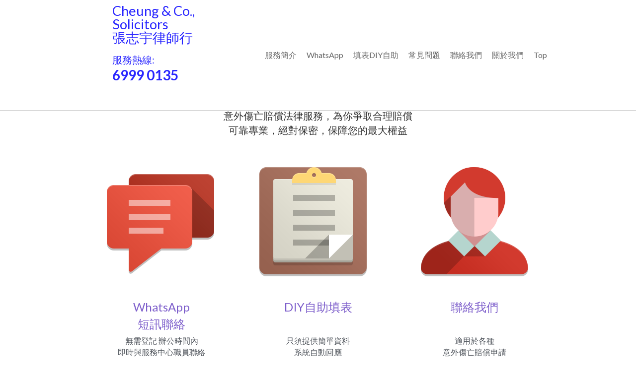

--- FILE ---
content_type: text/html; charset=utf-8
request_url: https://www.picentre.com.hk/
body_size: 51323
content:
<!-- Powered by Strikingly.com 4 (1) Dec 09, 2025 at 02:54-->
<!DOCTYPE html>
<html itemscope itemtype='http://schema.org/WebPage' lang='zh-TW' xmlns:og='http://ogp.me/ns#' xmlns='http://www.w3.org/1999/xhtml'>
<head>
<title>香港意外傷亡賠償法律服務中心 Hong Kong Personal Injury Service Centre </title>
<!-- removing_gon has activated 100%, so we add not_removing_gon rollout for specific user -->
<script>
//<![CDATA[
window.$S={};$S.app_instances=[];$S.nav=[{"name":"\/home","uid":"dd0c5b8d-3a65-4019-9b76-7756547c6f23","memberOnly":false,"hasPassword":false,"isHomePage":true},{"name":"\/info-on-car-incident","uid":"a3dcbbe9-a6bd-4d75-a7d5-c16487a5eb98","memberOnly":false,"hasPassword":false,"isHomePage":true}];$S.conf={"SUPPORTED_CURRENCY":[{"code":"AED","symbol":"\u062f.\u0625","decimal":".","thousand":",","precision":2,"name":"\u963f\u8054\u914b\u8fea\u62c9\u59c6"},{"code":"AFN","symbol":"\u060b","decimal":".","thousand":",","precision":2,"name":"\u963f\u5bcc\u6c57\u5c3c"},{"code":"ALL","symbol":"Lek","decimal":",","thousand":".","precision":2,"name":"\u963f\u5c14\u5df4\u5c3c\u4e9a\u5217\u514b"},{"code":"AMD","symbol":"\u058f","decimal":",","thousand":".","precision":2,"name":"\u4e9a\u7f8e\u5c3c\u4e9a\u5fb7\u62c9\u59c6"},{"code":"ANG","symbol":"\u0192","decimal":",","thousand":".","precision":2,"name":"\u8377\u5c5e\u5b89\u7684\u5217\u65af\u76fe"},{"code":"AOA","symbol":"Kz","decimal":",","thousand":".","precision":2,"name":"\u5b89\u54e5\u62c9\u5bbd\u624e"},{"code":"ARS","symbol":"$","decimal":",","thousand":".","precision":2,"name":"\u963f\u6839\u5ef7\u6bd4\u7d22"},{"code":"AUD","symbol":"A$","decimal":".","thousand":" ","precision":2,"name":"\u6fb3\u5927\u5229\u4e9e\u5143"},{"code":"AWG","symbol":"\u0192","decimal":".","thousand":",","precision":2,"name":"\u963f\u9c81\u5df4\u5f17\u7f57\u6797"},{"code":"AZN","symbol":"\u20bc","decimal":".","thousand":",","precision":2,"name":"\u963f\u585e\u62dc\u7586\u9a6c\u7eb3\u7279"},{"code":"BAM","symbol":"KM","decimal":",","thousand":".","precision":2,"name":"\u6ce2\u65af\u5c3c\u4e9a-\u9ed1\u585e\u54e5\u7ef4\u90a3\u53ef\u5151\u6362\u9a6c\u514b"},{"code":"BBD","symbol":"$","decimal":".","thousand":",","precision":2,"name":"\u5df4\u5df4\u591a\u65af\u5143"},{"code":"BDT","symbol":"Tk","decimal":".","thousand":",","precision":2,"name":"\u5b5f\u52a0\u62c9\u570b \u5854\u5361"},{"code":"BGN","symbol":"\u043b\u0432","decimal":",","thousand":".","precision":2,"name":"\u4fdd\u52a0\u5229\u4e9a\u5217\u5f17"},{"code":"BHD","symbol":"\u062f.\u0628","decimal":".","thousand":",","precision":3,"name":"\u5df4\u6797\u7b2c\u7d0d\u723e"},{"code":"BIF","symbol":"FBu","decimal":".","thousand":",","precision":0,"name":"\u5e03\u9686\u8fea\u6cd5\u90ce"},{"code":"BMD","symbol":"$","decimal":".","thousand":",","precision":2,"name":"\u767e\u6155\u5927\u5143"},{"code":"BND","symbol":"$","decimal":".","thousand":",","precision":2,"name":"\u6587\u83b1\u5143"},{"code":"BOB","symbol":"$b","decimal":",","thousand":".","precision":2,"name":"\u73bb\u5229\u7ef4\u4e9a\u8bfa"},{"code":"BRL","symbol":"R$","decimal":",","thousand":".","precision":2,"name":"\u5df4\u897f\u96f7\u4e9e\u723e","format":"%s %v"},{"code":"BSD","symbol":"$","decimal":".","thousand":",","precision":2,"name":"\u5df4\u54c8\u9a6c\u5143"},{"code":"BTN","symbol":"Nu.","decimal":".","thousand":",","precision":2,"name":"\u4e0d\u4e39\u52aa\u723e\u7279\u9b6f\u59c6"},{"code":"BWP","symbol":"P","decimal":".","thousand":",","precision":2,"name":"\u535a\u8328\u74e6\u7eb3\u666e\u62c9"},{"code":"BYN","symbol":"Br","decimal":".","thousand":",","precision":2,"name":"\u767d\u4fc4\u7f85\u65af\u76e7\u5e03"},{"code":"BZD","symbol":"BZ$","decimal":".","thousand":",","precision":2,"name":"\u4f2f\u5229\u5179\u5143"},{"code":"CAD","symbol":"$","decimal":".","thousand":",","precision":2,"name":"\u52a0\u62ff\u5927\u5143"},{"code":"CDF","symbol":"FC","decimal":".","thousand":",","precision":2,"name":"\u521a\u679c\u6cd5\u90ce"},{"code":"CHF","symbol":"CHF","decimal":".","thousand":"'","precision":2,"name":"\u745e\u58eb\u6cd5\u90ce","format":"%s %v"},{"code":"CLP","symbol":"$","decimal":"","thousand":".","precision":0,"name":"\u667a\u5229 \u6bd4\u7d22"},{"code":"CNY","symbol":"\u00a5","decimal":".","thousand":",","precision":2,"name":"\u4eba\u6c11\u5e63"},{"code":"CRC","symbol":"\u20a1","decimal":",","thousand":".","precision":2,"name":"\u54e5\u65af\u8fbe\u9ece\u52a0\u79d1\u6717"},{"code":"CUP","symbol":"$","decimal":".","thousand":",","precision":2,"name":"\u53e4\u5df4\u6bd4\u7d22"},{"code":"CVE","symbol":"$","decimal":".","thousand":",","precision":2,"name":"\u4f5b\u5f97\u89d2\u57c3\u65af\u5e93\u591a"},{"code":"CZK","symbol":"K\u010d","decimal":",","thousand":".","precision":2,"name":"\u6377\u514b\u514b\u6717","format":"%v %s"},{"code":"DJF","symbol":"Fdj","decimal":".","thousand":",","precision":0,"name":"\u5409\u5e03\u63d0\u6cd5\u90ce"},{"code":"DKK","symbol":"kr","decimal":".","thousand":",","precision":2,"name":"\u4e39\u9ea5\u514b\u6717","format":"%v %s"},{"code":"DOP","symbol":"RD$","decimal":".","thousand":",","precision":2,"name":"\u591a\u7c73\u5c3c\u52a0\u6bd4\u7d22"},{"code":"DZD","symbol":"\u062f\u062c","decimal":",","thousand":".","precision":2,"name":"\u963f\u5c14\u53ca\u5229\u4e9a\u7b2c\u7eb3\u5c14"},{"code":"EGP","symbol":"E\u00a3","decimal":".","thousand":",","precision":2,"name":"\u57c3\u53ca\u9551"},{"code":"ERN","symbol":"Nkf","decimal":".","thousand":",","precision":2,"name":"\u5384\u7acb\u7279\u91cc\u4e9e \u7d0d\u514b\u6cd5"},{"code":"ETB","symbol":"Br","decimal":".","thousand":",","precision":2,"name":"\u57c3\u585e\u4fc4\u6bd4\u4e9a\u6bd4\u5c14"},{"code":"EUR","symbol":"\u20ac","decimal":",","thousand":".","precision":2,"name":"\u6b50\u5143","format":"%v %s"},{"code":"FJD","symbol":"$","decimal":".","thousand":",","precision":2,"name":"\u6590\u6d4e\u5143"},{"code":"FKP","symbol":"\u00a3","decimal":".","thousand":",","precision":2,"name":"\u798f\u514b\u5170\u7fa4\u5c9b\u9551"},{"code":"GBP","symbol":"\u00a3","decimal":".","thousand":",","precision":2,"name":"\u82f1\u938a"},{"code":"GEL","symbol":"\u10da","decimal":",","thousand":".","precision":2,"name":"\u683c\u9c81\u5409\u4e9a\u62c9\u91cc"},{"code":"GGP","symbol":"\u00a3","decimal":".","thousand":",","precision":2,"name":"\u6839\u897f\u938a"},{"code":"GHS","symbol":"GH\u20b5","decimal":".","thousand":",","precision":2,"name":"\u52a0\u7d0d\u585e\u5730"},{"code":"GIP","symbol":"\u00a3","decimal":".","thousand":",","precision":2,"name":"\u76f4\u5e03\u7f57\u9640\u9551"},{"code":"GMD","symbol":"D","decimal":".","thousand":",","precision":2,"name":"\u5188\u6bd4\u4e9a\u8fbe\u62c9\u897f"},{"code":"GNF","symbol":"\u20a3","decimal":".","thousand":",","precision":0,"name":"\u51e0\u5185\u4e9a\u6cd5\u90ce"},{"code":"GTQ","symbol":"Q","decimal":".","thousand":",","precision":2,"name":"\u5371\u5730\u9a6c\u62c9\u683c\u67e5\u5c14"},{"code":"GYD","symbol":"G$","decimal":".","thousand":",","precision":2,"name":"\u572d\u4e9a\u90a3\u5143"},{"code":"HKD","symbol":"HK$","decimal":".","thousand":",","precision":2,"name":"\u6e2f\u5e63"},{"code":"HNL","symbol":"L","decimal":".","thousand":",","precision":2,"name":"\u6d2a\u90fd\u62c9\u65af\u4f26\u76ae\u62c9"},{"code":"HRK","symbol":"kn","decimal":".","thousand":",","precision":2,"name":"\u514b\u7f57\u5730\u4e9a\u5e93\u7eb3"},{"code":"HTG","symbol":"G","decimal":".","thousand":",","precision":2,"name":"\u6d77\u5730\u53e4\u5fb7"},{"code":"HUF","symbol":"Ft","decimal":"","thousand":",","precision":0,"name":"\u5308\u7259\u5229\u798f\u6797","format":"%v %s"},{"code":"ILS","symbol":"\u20aa","decimal":".","thousand":",","precision":2,"name":"\u4ee5\u8272\u5217\u65b0\u8b1d\u514b\u723e"},{"code":"IMP","symbol":"\u00a3","decimal":".","thousand":",","precision":2,"name":"\u99ac\u6069\u5cf6\u938a"},{"code":"INR","symbol":"\u20b9","decimal":".","thousand":",","precision":2,"name":"\u5370\u5ea6 \u76e7\u6bd4"},{"code":"IQD","symbol":"\u062f.\u0639","decimal":".","thousand":",","precision":3,"name":"\u4f0a\u62c9\u514b\u7b2c\u7d0d\u723e"},{"code":"IRR","symbol":"\u062a\u0648\u0645\u0627\u0646","decimal":".","thousand":",","precision":2,"name":"\u4f0a\u6717\u88cf\u4e9e\u723e"},{"code":"ISK","symbol":"kr","decimal":",","thousand":".","precision":2,"name":"\u51b0\u5c9b\u514b\u6717"},{"code":"JEP","symbol":"\u00a3","decimal":".","thousand":",","precision":2,"name":"\u6fa4\u897f\u938a"},{"code":"JMD","symbol":"J$","decimal":".","thousand":",","precision":2,"name":"\u7259\u8cb7\u52a0\u5143"},{"code":"JOD","symbol":"JD","decimal":".","thousand":",","precision":3,"name":"\u7ea6\u65e6\u7b2c\u7eb3\u5c14"},{"code":"JPY","symbol":"\u00a5","decimal":"","thousand":",","precision":0,"name":"\u65e5\u5143","format":"%s %v"},{"code":"KES","symbol":"KSh","decimal":".","thousand":",","precision":2,"name":"\u80af\u5c3c\u4e9a\u5148\u4ee4"},{"code":"KGS","symbol":"\u043b\u0432","decimal":",","thousand":".","precision":2,"name":"\u5409\u5c14\u5409\u65af\u65af\u5766\u7d22\u59c6"},{"code":"KHR","symbol":"\u17db","decimal":".","thousand":",","precision":2,"name":"\u67ec\u57d4\u5be8\u745e\u5c14"},{"code":"KMF","symbol":"CF","decimal":".","thousand":",","precision":0,"name":"\u79d1\u6469\u7f57\u6cd5\u90ce"},{"code":"KPW","symbol":"\u20a9","decimal":".","thousand":",","precision":2,"name":"\u671d\u9bae\u5143"},{"code":"KRW","symbol":"\uc6d0","decimal":"","thousand":",","precision":0,"name":"\u97d3\u5143","format":"%v %s"},{"code":"KWD","symbol":"\u062f.\u0643","decimal":".","thousand":",","precision":3,"name":"\u79d1\u5a01\u7279\u7b2c\u7eb3\u5c14"},{"code":"KYD","symbol":"CI$","decimal":".","thousand":",","precision":2,"name":"\u5f00\u66fc\u5143"},{"code":"KZT","symbol":"\u20b8","decimal":",","thousand":".","precision":2,"name":"\u54c8\u8428\u514b\u65af\u5766\u575a\u6208"},{"code":"LBP","symbol":"LL","decimal":".","thousand":",","precision":2,"name":"\u9ece\u5df4\u5ae9\u9551"},{"code":"LKR","symbol":"\u20a8","decimal":".","thousand":",","precision":2,"name":"\u65af\u91cc\u5170\u5361\u5362\u6bd4"},{"code":"LRD","symbol":"LR$","decimal":".","thousand":",","precision":2,"name":"\u5229\u6bd4\u91cc\u4e9a\u5143"},{"code":"LSL","symbol":"M","decimal":".","thousand":",","precision":2,"name":"\u83b1\u7d22\u6258\u6d1b\u8482"},{"code":"LYD","symbol":"LD","decimal":".","thousand":",","precision":3,"name":"\u5229\u6bd4\u4e9e\u7b2c\u7d0d\u723e"},{"code":"MAD","symbol":"\u062f.\u0645.","decimal":",","thousand":".","precision":2,"name":"\u6469\u6d1b\u54e5\u8fea\u62c9\u59c6"},{"code":"MDL","symbol":"L","decimal":",","thousand":".","precision":2,"name":"\u6469\u5c14\u591a\u74e6\u5217\u4f0a"},{"code":"MGA","symbol":"Ar","decimal":".","thousand":",","precision":0,"name":"\u9a6c\u8fbe\u52a0\u65af\u52a0\u963f\u91cc\u4e9a\u91cc"},{"code":"MKD","symbol":"\u0434\u0435\u043d","decimal":",","thousand":".","precision":2,"name":"\u9a6c\u5176\u987f\u7b2c\u7eb3\u5c14"},{"code":"MMK","symbol":"Ks","decimal":".","thousand":",","precision":2,"name":"\u7f05\u7538\u5143"},{"code":"MNT","symbol":"\u20ae","decimal":".","thousand":",","precision":2,"name":"\u8499\u53e4\u56fe\u683c\u91cc\u514b"},{"code":"MOP","symbol":"MOP$","decimal":".","thousand":",","precision":2,"name":"\u6fb3\u95e8\u5e01"},{"code":"MRO","symbol":"UM","decimal":".","thousand":",","precision":2,"name":"\u8305\u5229\u5854\u5c3c\u4e9e\u70cf\u5409\u4e9e"},{"code":"MRU","symbol":"UM","decimal":".","thousand":",","precision":2,"name":"Mauritanian ouguiya"},{"code":"MUR","symbol":"\u20a8","decimal":".","thousand":",","precision":2,"name":"\u6bdb\u91cc\u6c42\u65af\u5362\u6bd4"},{"code":"MVR","symbol":"Rf","decimal":".","thousand":",","precision":2,"name":"\u9a6c\u5c14\u4ee3\u592b\u5362\u83f2\u4e9a"},{"code":"MWK","symbol":"K","decimal":".","thousand":",","precision":2,"name":"\u9a6c\u62c9\u7ef4\u514b\u74e6\u67e5"},{"code":"MXN","symbol":"$","decimal":".","thousand":",","precision":2,"name":"\u58a8\u897f\u54e5\u6bd4\u7d22"},{"code":"MYR","symbol":"RM","decimal":".","thousand":",","precision":2,"name":"\u99ac\u4f86\u897f\u4e9e \u4ee4\u5409"},{"code":"MZN","symbol":"MT","decimal":",","thousand":".","precision":2,"name":"\u83ab\u6851\u6bd4\u514b\u7f8e\u63d0\u5361"},{"code":"NAD","symbol":"N$","decimal":".","thousand":",","precision":2,"name":"\u7eb3\u7c73\u6bd4\u4e9a\u5143"},{"code":"NGN","symbol":"\u20a6","decimal":".","thousand":",","precision":2,"name":"\u5c3c\u65e5\u5229\u4e9a\u5948\u62c9"},{"code":"NIO","symbol":"C$","decimal":".","thousand":",","precision":2,"name":"\u5c3c\u52a0\u62c9\u74dc\u79d1\u591a\u5df4"},{"code":"NOK","symbol":"kr","decimal":",","thousand":".","precision":2,"name":"\u632a\u5a01\u514b\u6717","format":"%v %s"},{"code":"NPR","symbol":"\u20a8","decimal":".","thousand":",","precision":2,"name":"\u5c3c\u6cca\u5c14\u5362\u6bd4"},{"code":"NZD","symbol":"$","decimal":".","thousand":",","precision":2,"name":"\u65b0\u897f\u862d\u5143"},{"code":"OMR","symbol":"\u0631.\u0639.","decimal":".","thousand":",","precision":3,"name":"\u963f\u66fc\u88cf\u4e9e\u723e"},{"code":"PAB","symbol":"B\/.","decimal":".","thousand":",","precision":2,"name":"\u5df4\u62ff\u9a6c\u5df4\u6ce2\u4e9a"},{"code":"PEN","symbol":"S\/.","decimal":".","thousand":",","precision":2,"name":"\u79d8\u9b6f\u7d22\u723e"},{"code":"PGK","symbol":"K","decimal":".","thousand":",","precision":2,"name":"\u5df4\u5e03\u4e9a\u65b0\u51e0\u5185\u4e9a\u57fa\u90a3"},{"code":"PHP","symbol":"\u20b1","decimal":".","thousand":",","precision":2,"name":"\u83f2\u5f8b\u8cd3 \u6bd4\u7d22"},{"code":"PKR","symbol":"\u20a8","decimal":".","thousand":",","precision":2,"name":"\u5df4\u57fa\u65af\u5766\u5362\u6bd4"},{"code":"PLN","symbol":"z\u0142","decimal":",","thousand":" ","precision":2,"name":"\u6ce2\u862d\u8332\u7f85\u63d0","format":"%v %s"},{"code":"PYG","symbol":"\u20b2","decimal":",","thousand":".","precision":0,"name":"\u5df4\u62c9\u572d\u74dc\u62c9\u5c3c"},{"code":"QAR","symbol":"\u0631.\u0642","decimal":".","thousand":",","precision":2,"name":"\u5361\u5854\u5c14\u91cc\u4e9a\u5c14"},{"code":"RON","symbol":"lei","decimal":",","thousand":".","precision":2,"name":"\u7f57\u9a6c\u5c3c\u4e9a\u5217\u4f0a"},{"code":"RSD","symbol":"\u0434\u0438\u043d","decimal":",","thousand":".","precision":2,"name":"\u585e\u5c14\u7ef4\u4e9a\u7b2c\u7eb3\u5c14"},{"code":"RUB","symbol":"\u20bd","decimal":",","thousand":".","precision":2,"name":"\u4fc4\u7f85\u65af\u76e7\u5e03","format":"%v %s"},{"code":"RWF","symbol":"FRw","decimal":".","thousand":",","precision":0,"name":"\u5362\u65fa\u8fbe\u6cd5\u90ce"},{"code":"SAR","symbol":"\u0631.\u0633","decimal":".","thousand":",","precision":2,"name":"\u6c99\u7279\u91cc\u4e9a\u5c14"},{"code":"SBD","symbol":"SI$","decimal":".","thousand":",","precision":2,"name":"\u6240\u7f57\u95e8\u7fa4\u5c9b\u5143"},{"code":"SCR","symbol":"SRe","decimal":".","thousand":",","precision":2,"name":"\u585e\u820c\u5c14\u5362\u6bd4"},{"code":"SDG","symbol":"SDG","decimal":".","thousand":",","precision":2,"name":"\u8607\u4e39\u938a"},{"code":"SEK","symbol":"kr","decimal":".","thousand":" ","precision":2,"name":"\u745e\u5178\u514b\u6717","format":"%v %s"},{"code":"SGD","symbol":"S$","decimal":".","thousand":",","precision":2,"name":"\u65b0\u52a0\u5761\u5143"},{"code":"SHP","symbol":"\u00a3","decimal":".","thousand":",","precision":2,"name":"\u5723\u8d6b\u52d2\u62ff\u7fa4\u5c9b\u78c5"},{"code":"SLL","symbol":"Le","decimal":".","thousand":",","precision":2,"name":"\u585e\u62c9\u5229\u6602\u5229\u6602"},{"code":"SOS","symbol":"S","decimal":".","thousand":",","precision":2,"name":"\u7d22\u9a6c\u91cc\u5148\u4ee4"},{"code":"SRD","symbol":"$","decimal":",","thousand":".","precision":2,"name":"\u82cf\u91cc\u5357\u5143"},{"code":"SSP","symbol":"SS\u00a3","decimal":".","thousand":",","precision":2,"name":"\u5357\u8607\u4e39\u938a"},{"code":"STD","symbol":"Db","decimal":".","thousand":",","precision":2,"name":"\u5723\u591a\u7f8e\u548c\u666e\u6797\u897f\u6bd4\u591a\u5e03\u62c9"},{"code":"STN","symbol":"Db","decimal":".","thousand":",","precision":2,"name":"\u8056\u591a\u7f8e\u548c\u666e\u6797\u897f\u6bd4\u591a\u5e03\u62c9"},{"code":"SYP","symbol":"LS","decimal":".","thousand":",","precision":2,"name":"Syrian pound"},{"code":"SZL","symbol":"E","decimal":".","thousand":",","precision":2,"name":"\u65af\u5a01\u58eb\u5170\u91cc\u5170\u5409\u5c3c"},{"code":"THB","symbol":"\u0e3f","decimal":".","thousand":",","precision":2,"name":"\u6cf0\u9296"},{"code":"TJS","symbol":"SM","decimal":".","thousand":",","precision":2,"name":"\u5854\u5409\u514b\u65af\u5766\u7d22\u83ab\u5c3c"},{"code":"TMT","symbol":"T","decimal":".","thousand":",","precision":2,"name":"\u571f\u5eab\u66fc\u65af\u5766\u99ac\u7d0d\u7279"},{"code":"TND","symbol":"\u062f.\u062a","decimal":".","thousand":",","precision":3,"name":"\u7a81\u5c3c\u65af\u7b2c\u7d0d\u723e"},{"code":"TOP","symbol":"T$","decimal":".","thousand":",","precision":2,"name":"\u6c64\u52a0\u6f58\u52a0"},{"code":"TRY","symbol":"\u20ba","decimal":".","thousand":",","precision":2,"name":"\u571f\u8033\u5176\u91cc\u62c9"},{"code":"TTD","symbol":"TT$","decimal":".","thousand":",","precision":2,"name":"\u7279\u7acb\u5c3c\u8fbe\u548c\u591a\u5df4\u54e5\u5143"},{"code":"TWD","symbol":"NT$","decimal":"","thousand":",","precision":0,"name":"\u65b0\u53f0\u5e63"},{"code":"TZS","symbol":"Tsh","decimal":".","thousand":",","precision":2,"name":"\u5766\u6851\u5c3c\u4e9a\u5148\u4ee4"},{"code":"UAH","symbol":"\u20b4","decimal":".","thousand":",","precision":2,"name":"\u4e4c\u514b\u5170\u683c\u91cc\u592b\u7eb3"},{"code":"UGX","symbol":"USh","decimal":".","thousand":",","precision":2,"name":"\u4e4c\u5e72\u8fbe\u5148\u4ee4"},{"code":"USD","symbol":"$","decimal":".","thousand":",","precision":2,"name":"\u7f8e\u5143"},{"code":"UYU","symbol":"$U","decimal":",","thousand":".","precision":2,"name":"\u4e4c\u62c9\u572d\u6bd4\u7d22"},{"code":"UZS","symbol":"\u043b\u0432","decimal":",","thousand":".","precision":2,"name":"\u4e4c\u5179\u522b\u514b\u65af\u5766\u82cf\u59c6"},{"code":"VES","symbol":"Bs.S.","decimal":".","thousand":",","precision":2,"name":"\u73bb\u5229\u74e6\u723e"},{"code":"VUV","symbol":"VT","decimal":".","thousand":",","precision":0,"name":"\u74e6\u52aa\u963f\u56fe\u74e6\u56fe"},{"code":"WST","symbol":"WS$","decimal":".","thousand":",","precision":2,"name":"\u8428\u6469\u4e9a\u5854\u62c9"},{"code":"XAF","symbol":"FCFA","decimal":".","thousand":",","precision":0,"name":"\u4e2d\u975e\u6cd5\u90ce"},{"code":"XCD","symbol":"EC$","decimal":".","thousand":",","precision":2,"name":"\u4e1c\u52a0\u52d2\u6bd4\u5143"},{"code":"XDR","symbol":"SDR","decimal":".","thousand":"","precision":0,"name":"\u7279\u5225\u63d0\u6b3e\u6b0a"},{"code":"XOF","symbol":"CFA","decimal":".","thousand":",","precision":0,"name":"\u897f\u975e\u6cd5\u90ce"},{"code":"XPF","symbol":"\u20a3","decimal":".","thousand":",","precision":0,"name":"\u592a\u5e73\u6d0b\u6cd5\u90ce"},{"code":"YER","symbol":"\u0631.\u064a","decimal":".","thousand":",","precision":2,"name":"\u4e5f\u95e8\u91cc\u4e9a\u5c14"},{"code":"ZAR","symbol":"R","decimal":".","thousand":",","precision":2,"name":"\u5357\u975e\u862d\u7279"},{"code":"ZMW","symbol":"K","decimal":",","thousand":".","precision":2,"name":"\u8d5e\u6bd4\u4e9a\u514b\u74e6\u67e5"},{"code":"IDR","symbol":"Rp ","decimal":"","thousand":".","precision":0,"name":"\u5370\u5ea6\u5c3c\u897f\u4e9e \u5370\u5c3c\u76fe"},{"code":"VND","symbol":"\u20ab","decimal":"","thousand":".","precision":0,"name":"\u8d8a\u5357\u76fe","format":"%v%s"},{"code":"LAK","symbol":"\u20ad","decimal":".","thousand":",","precision":2,"name":"\u8001\u631d\u57fa\u666e"},{"code":"COP","symbol":"$","decimal":".","thousand":",","precision":0,"name":"\u54e5\u502b\u6bd4\u4e9e \u6bd4\u7d22"}],"pages_show_static_path":"https:\/\/static-assets.strikinglycdn.com\/pages_show_static-bc1f19a55f2b44d4730b53552286eb27fea2e9da8282fb2743c9147c736f5092.js","keenio_collection":"strikingly_pageviews","keenio_collection_sharding":"strikingly_pageviews-11700001-11800000","keenio_pbs_impression_collection":"strikingly_pbs_impression","keenio_pbs_conversion_collection":"strikingly_pbs_conversion","keenio_pageservice_imageshare_collection":"strikingly_pageservice_imageshare","keenio_page_socialshare_collection":"strikingly_page_socialshare","keenio_page_framing_collection":"strikingly_page_framing","keenio_file_download_collection":"strikingly_file_download","keenio_ecommerce_buyer_landing":"strikingly_ecommerce_buyer_landing","keenio_ecommerce_buyer_viewed_checkout_dialog":"strikingly_ecommerce_buyer_viewed_checkout_dialog","keenio_ecommerce_buyer_completed_shipping_address":"strikingly_ecommerce_buyer_completed_shipping_address","keenio_ecommerce_buyer_selected_payment_method":"strikingly_ecommerce_buyer_selected_payment_method","keenio_ecommerce_buyer_canceled_order":"strikingly_ecommerce_buyer_canceled_order","keenio_ecommerce_buyer_added_item_to_cart":"strikingly_ecommerce_buyer_added_item_to_cart","keenio_events_collection":"strikingly_events","is_screenshot_rendering":false,"ecommerce_stripe_alipay":false,"headless_render":null,"wx_instant_follow":false,"is_google_analytics_enabled":true,"is_strikingly_analytics_enabled":true,"is_from_site_to_app":false,"is_weitie":false,"weitie_post_id":null,"weitie_meta_info":null,"weitie_slogan":"\u65e0\u9700\u6ce8\u518c\u7684\u53d1\u5e16\u795e\u5668","gdpr_compliance_feature":false,"strikingly_live_chat_settings":null,"FACEBOOK_APP_ID":"138736959550286","FACEBOOK_PERMS":"email"};$S.fonts=null;$S.live_site=true;$S.user_meta={"user_type":"","live_chat_branding":false,"oneClickShareInfo":null};$S.global_conf={"premium_apps":["HtmlApp","EcwidApp","MailChimpApp","CeleryApp","LocuApp"],"environment":"production","env":"production","host_suffix":"strikingly.com","asset_url":"https:\/\/static-assets.strikinglycdn.com","locale":"zh-TW","in_china":false,"country_code":null,"browser_locale":null,"is_sxl":false,"china_optimization":false,"enable_live_chat":true,"enable_internal_footer_layout":["33212390","11376106","13075825","12954266","11479862","28250243","28142805","28250455","28250492","23063547","28250512","23063531","28250538","28250791","23063511","28250526","28250588","28250582","28250575","28250570","23063556","28250565","13128850","13075827","13033035","13107039","12989659","12954536","13029321","12967243","12935703","13128849","189186","23559408","22317661","23559972","23559402","23559419","23559961","23559424","23568836","23559400","23559427","23559394","23559955","23559949","23568824","23559953","22317663","13032471","13070869","13107041","13100761","13100763","13039483","12989656","12935476","13029732","13070868","13115975","13115977","12967468"],"user_image_cdn":{"qn":"\/\/user-assets.sxlcdn.com","s":"\/\/custom-images.strikinglycdn.com"},"GROWINGIO_API_KEY":null,"BAIDU_API_KEY":null,"SEGMENTIO_API_KEY":"eb3txa37hi","FACEBOOK_APP_ID":"138736959550286","WECHAT_APP_ID":null,"WECHAT_MP_APP_ID":"","KEEN_IO_PROJECT_ID":"5317e03605cd66236a000002","KEEN_IO_WRITE_KEY":"[base64]","FIREBASE_URL":"bobcat.firebaseIO.com","CLOUDINARY_CLOUD_NAME":"hrscywv4p","CLOUDINARY_PRESET":"oxbxiyxl","rollout":{"background_for_all_sections":false,"crm_livechat":true,"stripe_payer_email":false,"stripe_alipay":true,"stripe_wechatpay":true,"stripe_afterpay":true,"stripe_klarna":true,"paynow_unionpay":true,"tw_payment_registration_upgrade":true,"new_checkout_design":true,"checkout_form_integration":true,"s6_feature":true,"customize_image_appearance":true,"advanced_section_layout_setting":true,"google_invisible_recaptcha":true,"invisible_hcaptcha":false,"show_dummy_data_in_editor":true,"show_dummy_data_in_cro_editor":true,"mobile_editor_2023":true,"mobile_editor_2023_part3":true,"vertical_alignment_2023":true,"enable_section_smart_binding":true,"portfolio_region_options":false,"domain_connection_v2":true,"new_blog_editor":true,"new_blog_editor_disabled":false,"draft_editor":true,"disable_draft_editor":false,"new_blog_layout":true,"new_store_layout":true,"gallery_section_2021":true,"strikingly_618":false,"nav_2021":true,"can_use_section_default_format":true,"can_use_section_text_align":true,"section_improvements_part1":true,"nav_2021_off":false,"nav_2023":true,"delay_gon":false,"shake_ssr_gon":false,"feature_list_2023":true,"pbs_i18n":true,"support_sca":false,"dlz_badge":false,"show_kickstart_entry_in_dashboard_support_widget":true,"need_html_custom_code_review":true,"has_hydrated_sections":false,"show_support_widget_in_live_site":false,"wechat_sharing":false,"new_wechat_oauth":false,"midtrans_payments":false,"pbs_variation_b":true,"all_currencies":true,"language_region_redirect_options":false,"portfolio_addon_items":false,"custom_review_v2":false},"cookie_categories":{"necessary":["_claim_popup_ref","member_name","authenticationToken","_pbs_i18n_ab_test","__strk_cookie_notification","__is_open_strk_necessary_cookie","__is_open_strk_analytics_cookie","__is_open_strk_preferences_cookie","site_id","crm_chat_token","authenticationToken","member_id","page_nocache","page_password","page_password_uid","return_path_after_verification","return_path_after_page_verification","is_submitted_all"],"preferences":["__strk_cookie_comment_name","__strk_cookie_comment_email"],"analytics":["__strk_session_id"]},"WEITIE_APP_ID":null,"WEITIE_MP_APP_ID":null,"BUGSNAG_FE_API_KEY":"","BUGSNAG_FE_JS_RELEASE_STAGE":"production","google":{"recaptcha_v2_client_key":"6LeRypQbAAAAAGgaIHIak2L7UaH4Mm3iS6Tpp7vY","recaptcha_v2_invisible_client_key":"6LdmtBYdAAAAAJmE1hETf4IHoUqXQaFuJxZPO8tW"},"hcaptcha":{"hcaptcha_checkbox_key":"cd7ccab0-57ca-49aa-98ac-db26473a942a","hcaptcha_invisible_key":"65400c5a-c122-4648-971c-9f7e931cd872"},"kickstart_locale_selection":{"en":"100","de":"100","es":"100","fr":"100","it":"100","nl":"100","pt-BR":"100","fi":"100","no":"100","sv":"100","pl":"100","cs":"100","ro":"100","ar":"100","id":"100","vi":"0","ja":"100","zh-CN":"100","zh-TW":"100"},"honeypot":"1302da1a"};$S.country_list={"europe":{"name":"\u6b50\u6d32","continent":"europe"},"asia":{"name":"\u4e9e\u6d32","continent":"asia"},"northamerica":{"name":"\u5317\u7f8e","continent":"northamerica"},"southamerica":{"name":"\u5357\u7f8e\u6d32","continent":"southamerica"},"australia":{"name":"\u6fb3\u5927\u5229\u4e9e","continent":"australia"},"antarctica":{"name":"\u5357\u6975\u6d32","continent":"antarctica"},"africa":{"name":"\u975e\u6d32","continent":"africa"},"ad":{"name":"\u5b89\u9053\u723e","continent":"europe"},"ae":{"name":"\u963f\u62c9\u4f2f\u806f\u5408\u914b\u9577\u570b","continent":"asia"},"af":{"name":"\u963f\u5bcc\u6c57","continent":"asia"},"ag":{"name":"\u5b89\u63d0\u74dc\u548c\u5df4\u5e03\u9054","continent":"northamerica"},"ai":{"name":"\u5b89\u572d\u62c9","continent":"northamerica"},"al":{"name":"\u963f\u723e\u5df4\u5c3c\u4e9e","continent":"europe"},"am":{"name":"\u4e9e\u7f8e\u5c3c\u4e9e","continent":"asia"},"an":{"name":"\u8377\u5c6c\u5b89\u7684\u5217\u65af","continent":"northamerica"},"ao":{"name":"\u5b89\u54e5\u62c9","continent":"africa"},"aq":{"name":"\u5357\u6975\u6d32","continent":"antarctica"},"ar":{"name":"\u963f\u6839\u5ef7","continent":"southamerica"},"as":{"name":"\u7f8e\u5c6c\u85a9\u6469\u4e9e","continent":"australia"},"at":{"name":"\u5967\u5730\u5229","continent":"europe"},"au":{"name":"\u6fb3\u5927\u5229\u4e9e","continent":"australia"},"aw":{"name":"\u963f\u9b6f\u5df4","continent":"northamerica"},"ax":{"name":"\u5967\u862d\u7fa4\u200b\u5cf6","continent":"europe"},"az":{"name":"\u963f\u585e\u62dc\u7586","continent":"asia"},"ba":{"name":"\u6ce2\u65af\u5c3c\u4e9e\u548c\u9ed1\u585e\u54e5\u7dad\u90a3","continent":"europe"},"bb":{"name":"\u5df4\u5df4\u591a\u65af","continent":"northamerica"},"bd":{"name":"\u5b5f\u52a0\u62c9\u570b","continent":"asia"},"be":{"name":"\u6bd4\u5229\u6642","continent":"europe"},"bf":{"name":"\u5e03\u57fa\u7d0d\u6cd5\u7d22","continent":"africa"},"bg":{"name":"\u4fdd\u52a0\u5229\u4e9e","continent":"europe"},"bh":{"name":"\u5df4\u6797","continent":"asia"},"bi":{"name":"\u5e03\u9686\u8fea","continent":"africa"},"bj":{"name":"\u8c9d\u5be7","continent":"africa"},"bl":{"name":"\u8056\u5df4\u6cf0\u52d2\u7c73","continent":"northamerica"},"bm":{"name":"\u767e\u6155\u5927","continent":"northamerica"},"bn":{"name":"\u6587\u840a\u9054\u9b6f\u85a9\u862d\u570b","continent":"asia"},"bo":{"name":"\u73bb\u5229\u7dad\u4e9e","continent":"southamerica"},"bq":{"name":"\u535a\u5167\u723e\u5cf6\uff0c\u8056\u5c24\u65af\u7279\u6b47\u65af\u5cf6\u548c\u85a9\u5df4\u5cf6","continent":"northamerica"},"br":{"name":"\u5df4\u897f","continent":"southamerica"},"bs":{"name":"\u5df4\u54c8\u99ac","continent":"northamerica"},"bt":{"name":"\u4e0d\u4e39","continent":"asia"},"bv":{"name":"\u5e03\u7dad\u5cf6","continent":"antarctica"},"bw":{"name":"\u535a\u8328\u74e6\u7d0d","continent":"africa"},"by":{"name":"\u767d\u4fc4\u7f85\u65af","continent":"europe"},"bz":{"name":"\u4f2f\u5229\u8332","continent":"northamerica"},"ca":{"name":"\u52a0\u62ff\u5927","continent":"northamerica"},"cc":{"name":"\u79d1\u79d1\u65af\uff08\u57fa\u6797\uff09\u7fa4\u5cf6","continent":"asia"},"cd":{"name":"\u525b\u679c\u6c11\u4e3b\u5171\u548c\u570b","continent":"africa"},"cf":{"name":"\u4e2d\u975e\u5171\u548c\u570b","continent":"africa"},"cg":{"name":"\u525b\u679c","continent":"africa"},"ch":{"name":"\u745e\u58eb","continent":"europe"},"ci":{"name":"\u79d1\u7279\u8fea\u74e6","continent":"africa"},"ck":{"name":"\u5eab\u514b\u7fa4\u5cf6","continent":"australia"},"cl":{"name":"\u667a\u5229","continent":"southamerica"},"cm":{"name":"\u5580\u9ea5\u9686","continent":"africa"},"cn":{"name":"\u4e2d\u570b","continent":"asia"},"co":{"name":"\u54e5\u502b\u6bd4\u4e9e","continent":"southamerica"},"cr":{"name":"\u54e5\u65af\u9054\u9ece\u52a0","continent":"northamerica"},"cu":{"name":"\u53e4\u5df4","continent":"northamerica"},"cv":{"name":"\u4f5b\u5f97\u89d2","continent":"africa"},"cw":{"name":"\u5eab\u62c9\u7d22","continent":"northamerica"},"cx":{"name":"\u8056\u8a95\u5cf6","continent":"asia"},"cy":{"name":"\u585e\u6d66\u8def\u65af","continent":"asia"},"cz":{"name":"\u6377\u514b\u5171\u548c\u570b","continent":"europe"},"de":{"name":"\u5fb7\u570b","continent":"europe"},"dj":{"name":"\u5409\u5e03\u63d0","continent":"africa"},"dk":{"name":"\u4e39\u9ea5","continent":"europe"},"dm":{"name":"\u591a\u7c73\u5c3c\u52a0","continent":"northamerica"},"do":{"name":"\u591a\u660e\u5c3c\u52a0\u5171\u548c\u570b","continent":"northamerica"},"dz":{"name":"\u963f\u723e\u53ca\u5229\u4e9e","continent":"africa"},"ec":{"name":"\u5384\u74dc\u591a\u723e","continent":"southamerica"},"ee":{"name":"\u611b\u6c99\u5c3c\u4e9e","continent":"europe"},"eg":{"name":"\u57c3\u53ca","continent":"africa"},"eh":{"name":"\u6492\u54c8\u62c9\u6c99\u6f20\u897f\u90e8","continent":"africa"},"er":{"name":"\u5384\u7acb\u7279\u91cc\u4e9e","continent":"africa"},"es":{"name":"\u897f\u73ed\u7259","continent":"europe"},"et":{"name":"\u57c3\u585e\u4fc4\u6bd4\u4e9e","continent":"africa"},"fi":{"name":"\u82ac\u862d","continent":"europe"},"fj":{"name":"\u6590\u6fdf","continent":"australia"},"fk":{"name":"\u798f\u514b\u862d\u7fa4\u5cf6\uff08\u99ac\u723e\u7dad\u7d0d\u65af\u7fa4\u5cf6\uff09","continent":"southamerica"},"fm":{"name":"\u5bc6\u514b\u7f85\u5c3c\u897f\u4e9e\u806f\u90a6","continent":"australia"},"fo":{"name":"\u6cd5\u7f85\u7fa4\u5cf6","continent":"europe"},"fr":{"name":"\u6cd5\u570b","continent":"europe"},"ga":{"name":"\u52a0\u84ec","continent":"africa"},"gb":{"name":"\u82f1\u570b","continent":"europe"},"gd":{"name":"\u683c\u6797\u7d0d\u9054","continent":"northamerica"},"ge":{"name":"\u683c\u9b6f\u5409\u4e9e","continent":"asia"},"gf":{"name":"\u6cd5\u5c6c\u572d\u4e9e\u90a3","continent":"southamerica"},"gg":{"name":"\u6839\u897f\u5cf6","continent":"europe"},"gh":{"name":"\u52a0\u7d0d","continent":"africa"},"gi":{"name":"\u76f4\u5e03\u7f85\u9640","continent":"europe"},"gl":{"name":"\u683c\u9675\u862d","continent":"northamerica"},"gm":{"name":"\u5ca1\u6bd4\u4e9e","continent":"africa"},"gn":{"name":"\u5e7e\u5167\u4e9e","continent":"africa"},"gp":{"name":"\u74dc\u5fb7\u7f85\u666e\u5cf6","continent":"northamerica"},"gq":{"name":"\u8d64\u9053\u5e7e\u5167\u4e9e","continent":"africa"},"gr":{"name":"\u5e0c\u81d8","continent":"europe"},"gs":{"name":"\u5357\u55ac\u6cbb\u4e9e\u5cf6\u548c\u5357\u6851\u5a01\u5947\u7fa4\u5cf6","continent":"antarctica"},"gt":{"name":"\u5371\u5730\u99ac\u62c9","continent":"northamerica"},"gu":{"name":"\u95dc\u5cf6","continent":"australia"},"gw":{"name":"\u5e7e\u5167\u4e9e\u6bd4\u7d39","continent":"africa"},"gy":{"name":"\u572d\u4e9e\u90a3","continent":"southamerica"},"hk":{"name":"\u4e2d\u570b\u9999\u6e2f\u7279\u5225\u884c\u653f\u5340","continent":"asia"},"hm":{"name":"\u8d6b\u5fb7\u548c\u9ea5\u514b\u5510\u7d0d\u7fa4\u5cf6","continent":"antarctica"},"hn":{"name":"\u6d2a\u90fd\u62c9\u65af","continent":"northamerica"},"hr":{"name":"\u514b\u7f85\u5730\u4e9e","continent":"europe"},"ht":{"name":"\u6d77\u5730","continent":"northamerica"},"hu":{"name":"\u5308\u7259\u5229","continent":"europe"},"id":{"name":"\u5370\u5ea6\u5c3c\u897f\u4e9e","continent":"asia"},"ie":{"name":"\u611b\u723e\u862d","continent":"europe"},"il":{"name":"\u4ee5\u8272\u5217","continent":"asia"},"im":{"name":"\u99ac\u6069\u5cf6","continent":"europe"},"in":{"name":"\u5370\u5ea6","continent":"asia"},"io":{"name":"\u82f1\u5c6c\u5370\u5ea6\u6d0b\u9818\u5730","continent":"asia"},"iq":{"name":"\u4f0a\u62c9\u514b","continent":"asia"},"ir":{"name":"\u4f0a\u6717\u4f0a\u65af\u862d\u5171\u548c\u570b","continent":"asia"},"is":{"name":"\u51b0\u5cf6","continent":"europe"},"it":{"name":"\u610f\u5927\u5229","continent":"europe"},"je":{"name":"\u65b0\u6fa4\u897f","continent":"europe"},"jm":{"name":"\u7259\u8cb7\u52a0","continent":"northamerica"},"jo":{"name":"\u7d04\u65e6","continent":"asia"},"jp":{"name":"\u65e5\u672c","continent":"asia"},"ke":{"name":"\u80af\u5c3c\u4e9e","continent":"africa"},"kg":{"name":"\u5409\u723e\u5409\u65af\u65af\u5766","continent":"asia"},"kh":{"name":"\u67ec\u57d4\u5be8","continent":"asia"},"ki":{"name":"\u57fa\u91cc\u5df4\u65af","continent":"australia"},"km":{"name":"\u79d1\u6469\u7f85","continent":"africa"},"kn":{"name":"\u8056\u57fa\u8328\u548c\u5c3c\u7dad\u65af","continent":"northamerica"},"kp":{"name":"\u671d\u9bae\u6c11\u4e3b\u4e3b\u7fa9\u4eba\u6c11\u5171\u548c\u570b","continent":"asia"},"kr":{"name":"\u97d3\u570b","continent":"asia"},"kw":{"name":"\u79d1\u5a01\u7279","continent":"asia"},"ky":{"name":"\u958b\u66fc\u7fa4\u5cf6","continent":"northamerica"},"kz":{"name":"\u54c8\u85a9\u514b\u65af\u5766","continent":"asia"},"la":{"name":"\u8001\u64be\u4eba\u6c11\u6c11\u4e3b\u5171\u548c\u570b","continent":"asia"},"lb":{"name":"\u9ece\u5df4\u5ae9","continent":"asia"},"lc":{"name":"\u8056\u76e7\u897f\u4e9e","continent":"northamerica"},"li":{"name":"\u5217\u652f\u6566\u58eb\u767b","continent":"europe"},"lk":{"name":"\u65af\u91cc\u862d\u5361","continent":"asia"},"lr":{"name":"\u5229\u6bd4\u91cc\u4e9e","continent":"africa"},"ls":{"name":"\u840a\u7d22\u6258","continent":"africa"},"lt":{"name":"\u7acb\u9676\u5b9b","continent":"europe"},"lu":{"name":"\u76e7\u68ee\u5821","continent":"europe"},"lv":{"name":"\u62c9\u812b\u7dad\u4e9e","continent":"europe"},"ly":{"name":"\u5229\u6bd4\u4e9e","continent":"africa"},"ma":{"name":"\u6469\u6d1b\u54e5","continent":"africa"},"mc":{"name":"\u6469\u7d0d\u54e5","continent":"europe"},"md":{"name":"\u6469\u723e\u591a\u74e6\u5171\u548c\u570b","continent":"europe"},"me":{"name":"\u9ed1\u5c71","continent":"europe"},"mf":{"name":"\u8056\u99ac\u4e01","continent":"northamerica"},"mg":{"name":"\u99ac\u9054\u52a0\u65af\u52a0","continent":"africa"},"mh":{"name":"\u99ac\u7d39\u723e\u7fa4\u5cf6","continent":"australia"},"mk":{"name":"\u99ac\u5176\u9813","continent":"europe"},"ml":{"name":"\u99ac\u91cc","continent":"africa"},"mm":{"name":"\u7dec\u7538","continent":"asia"},"mn":{"name":"\u8499\u53e4","continent":"asia"},"mo":{"name":"\u4e2d\u570b\u6fb3\u9580\u7279\u5225\u884c\u653f\u5340","continent":"asia"},"mp":{"name":"\u5317\u99ac\u91cc\u4e9e\u7d0d\u7fa4\u5cf6","continent":"australia"},"mq":{"name":"\u99ac\u63d0\u5c3c\u514b","continent":"northamerica"},"mr":{"name":"\u6bdb\u91cc\u5854\u5c3c\u4e9e","continent":"africa"},"ms":{"name":"\u8499\u7279\u585e\u62c9\u7279","continent":"northamerica"},"mt":{"name":"\u99ac\u8033\u4ed6","continent":"europe"},"mu":{"name":"\u6bdb\u91cc\u6c42\u65af","continent":"africa"},"mv":{"name":"\u99ac\u723e\u4ee3\u592b","continent":"asia"},"mw":{"name":"\u99ac\u62c9\u7dad","continent":"africa"},"mx":{"name":"\u58a8\u897f\u54e5","continent":"northamerica"},"my":{"name":"\u99ac\u4f86\u897f\u4e9e","continent":"asia"},"mz":{"name":"\u83ab\u6851\u6bd4\u514b","continent":"africa"},"na":{"name":"\u7d0d\u7c73\u6bd4\u4e9e","continent":"africa"},"nc":{"name":"\u65b0\u5580\u88e1\u591a\u5c3c\u4e9e","continent":"australia"},"ne":{"name":"\u5c3c\u65e5\u723e","continent":"africa"},"nf":{"name":"\u8afe\u798f\u514b\u5cf6","continent":"australia"},"ng":{"name":"\u5c3c\u65e5\u5229\u4e9e","continent":"africa"},"ni":{"name":"\u5c3c\u52a0\u62c9\u74dc","continent":"northamerica"},"nl":{"name":"\u8377\u862d","continent":"europe"},"no":{"name":"\u632a\u5a01","continent":"europe"},"np":{"name":"\u5c3c\u6cca\u723e","continent":"asia"},"nr":{"name":"\u7459\u9b6f","continent":"australia"},"nu":{"name":"\u7d10\u57c3","continent":"australia"},"nz":{"name":"\u65b0\u897f\u862d","continent":"australia"},"om":{"name":"\u963f\u66fc","continent":"asia"},"pa":{"name":"\u5df4\u62ff\u99ac","continent":"northamerica"},"pe":{"name":"\u79d8\u9b6f","continent":"southamerica"},"pf":{"name":"\u6cd5\u5c6c\u6ce2\u5229\u5c3c\u897f\u4e9e","continent":"australia"},"pg":{"name":"\u5df4\u5e03\u4e9e\u65b0\u5e7e\u5167\u4e9e","continent":"australia"},"ph":{"name":"\u83f2\u5f8b\u8cd3","continent":"asia"},"pk":{"name":"\u5df4\u57fa\u65af\u5766","continent":"asia"},"pl":{"name":"\u6ce2\u862d","continent":"europe"},"pm":{"name":"\u8056\u76ae\u57c3\u723e\u548c\u5bc6\u514b\u9686","continent":"northamerica"},"pn":{"name":"\u76ae\u7279\u51f1\u6069","continent":"australia"},"pr":{"name":"\u6ce2\u591a\u9ece\u5404","continent":"northamerica"},"ps":{"name":"\u5df4\u52d2\u65af\u5766","continent":"asia"},"pt":{"name":"\u8461\u8404\u7259","continent":"europe"},"pw":{"name":"\u5e15\u52de","continent":"australia"},"py":{"name":"\u5df4\u62c9\u572d","continent":"southamerica"},"qa":{"name":"\u5361\u5854\u723e","continent":"asia"},"re":{"name":"\u5718\u5713","continent":"africa"},"ro":{"name":"\u7f85\u99ac\u5c3c\u4e9e","continent":"europe"},"rs":{"name":"\u585e\u723e\u7dad\u4e9e","continent":"europe"},"ru":{"name":"\u4fc4\u7f85\u65af\u806f\u90a6","continent":"europe"},"rw":{"name":"\u76e7\u65fa\u9054","continent":"africa"},"sa":{"name":"\u6c99\u7279\u963f\u62c9\u4f2f","continent":"asia"},"sb":{"name":"\u6240\u7f85\u9580\u7fa4\u5cf6","continent":"australia"},"sc":{"name":"\u585e\u820c\u723e","continent":"africa"},"sd":{"name":"\u8607\u4e39","continent":"africa"},"se":{"name":"\u745e\u5178","continent":"europe"},"sg":{"name":"\u65b0\u52a0\u5761","continent":"asia"},"sh":{"name":"\u8056\u8d6b\u52d2\u62ff","continent":"africa"},"si":{"name":"\u65af\u6d1b\u6587\u5c3c\u4e9e","continent":"europe"},"sj":{"name":"\u65af\u74e6\u723e\u5df4\u548c\u63da\u99ac\u5ef6","continent":"europe"},"sk":{"name":"\u65af\u6d1b\u4f10\u514b","continent":"europe"},"sl":{"name":"\u585e\u62c9\u5229\u6602","continent":"africa"},"sm":{"name":"\u8056\u99ac\u529b\u8afe","continent":"europe"},"sn":{"name":"\u585e\u5167\u52a0\u723e","continent":"africa"},"so":{"name":"\u7d22\u99ac\u91cc","continent":"africa"},"sr":{"name":"\u8607\u91cc\u5357","continent":"southamerica"},"ss":{"name":"\u5357\u8607\u4e39","continent":"africa"},"st":{"name":"\u8056\u591a\u7f8e\u548c\u666e\u6797\u897f\u6bd4","continent":"africa"},"sv":{"name":"\u85a9\u723e\u74e6\u591a","continent":"northamerica"},"sx":{"name":"\u8056\u99ac\u4e01\u5cf6","continent":"northamerica"},"sy":{"name":"\u963f\u62c9\u4f2f\u6558\u5229\u4e9e\u5171\u548c\u570b","continent":"asia"},"sz":{"name":"\u65af\u5a01\u58eb\u862d","continent":"africa"},"tc":{"name":"\u7279\u514b\u65af\u548c\u51f1\u79d1\u65af\u7fa4\u5cf6","continent":"northamerica"},"td":{"name":"\u4e4d\u5f97","continent":"africa"},"tf":{"name":"\u6cd5\u5c6c\u5357\u90e8\u9818\u571f","continent":"antarctica"},"tg":{"name":"\u591a\u54e5","continent":"africa"},"th":{"name":"\u6cf0\u570b","continent":"asia"},"tj":{"name":"\u5854\u5409\u514b\u65af\u5766","continent":"asia"},"tk":{"name":"\u6258\u514b\u52de","continent":"australia"},"tl":{"name":"\u6771\u5e1d\u6c76","continent":"asia"},"tm":{"name":"\u571f\u5eab\u66fc\u65af\u5766","continent":"asia"},"tn":{"name":"\u7a81\u5c3c\u65af","continent":"africa"},"to":{"name":"\u6e6f\u52a0","continent":"australia"},"tr":{"name":"\u571f\u8033\u5176","continent":"europe"},"tt":{"name":"\u7279\u7acb\u5c3c\u9054\u548c\u591a\u5df4\u54e5","continent":"northamerica"},"tv":{"name":"\u5716\u74e6\u76e7","continent":"australia"},"tw":{"name":"\u53f0\u7063","continent":"asia"},"tz":{"name":"\u5766\u6851\u5c3c\u4e9e\u806f\u5408\u5171\u548c\u570b","continent":"africa"},"ua":{"name":"\u70cf\u514b\u862d","continent":"europe"},"ug":{"name":"\u70cf\u5e72\u9054","continent":"africa"},"um":{"name":"\u7f8e\u570b\u672c\u571f\u5916\u5c0f\u5cf6\u5dbc","continent":"australia"},"us":{"name":"\u7f8e\u570b","continent":"northamerica"},"uy":{"name":"\u70cf\u62c9\u572d","continent":"southamerica"},"uz":{"name":"\u70cf\u8332\u5225\u514b\u65af\u5766","continent":"asia"},"va":{"name":"\u7f85\u99ac\u6559\u5ef7\uff08\u68b5\u8482\u5ca1\u57ce\uff09","continent":"europe"},"vc":{"name":"\u8056\u6587\u68ee\u7279\u548c\u683c\u6797\u7d0d\u4e01\u65af","continent":"northamerica"},"ve":{"name":"\u59d4\u5167\u745e\u62c9\u73bb\u5229\u74e6\u723e\u5171\u548c\u570b","continent":"southamerica"},"vg":{"name":"\u82f1\u5c6c\u7dad\u723e\u4eac\u7fa4\u5cf6","continent":"northamerica"},"vi":{"name":"\u7f8e\u5c6c\u7dad\u723e\u4eac\u7fa4\u5cf6","continent":"northamerica"},"vn":{"name":"\u8d8a\u5357","continent":"asia"},"vu":{"name":"\u74e6\u52aa\u963f\u5716","continent":"australia"},"wf":{"name":"\u74e6\u5229\u65af\u548c\u5bcc\u5716\u7d0d\u7fa4\u5cf6","continent":"australia"},"ws":{"name":"\u85a9\u6469\u4e9e","continent":"australia"},"ye":{"name":"\u4e5f\u9580","continent":"asia"},"yt":{"name":"\u99ac\u7d04\u7279","continent":"africa"},"za":{"name":"\u5357\u975e","continent":"africa"},"zm":{"name":"\u8d0a\u6bd4\u4e9e","continent":"africa"},"zw":{"name":"\u6d25\u5df4\u5e03\u97cb","continent":"africa"}};$S.state_list={"us":[{"name":"\u963f\u62c9\u5df4\u99ac\u5dde","abbr":"AL"},{"name":"\u963f\u62c9\u65af\u52a0\u5dde","abbr":"AK"},{"name":"\u7f8e\u5c6c\u85a9\u6469\u4e9e","abbr":"AS"},{"name":"\u4e9e\u5229\u6851\u90a3\u5dde","abbr":"AZ"},{"name":"\u963f\u80af\u8272\u5dde","abbr":"AR"},{"name":"\u52a0\u5229\u798f\u5c3c\u4e9e\u5dde","abbr":"CA"},{"name":"\u79d1\u7f85\u62c9\u591a\u5dde","abbr":"CO"},{"name":"\u5eb7\u4e43\u72c4\u514b\u5dde","abbr":"CT"},{"name":"\u5fb7\u62c9\u74e6\u5dde","abbr":"DE"},{"name":"\u83ef\u76db\u9813\u54e5\u502b\u6bd4\u4e9e\u7279\u5340","abbr":"DC"},{"name":"\u4f5b\u7f85\u91cc\u9054\u5dde","abbr":"FL"},{"name":"\u55ac\u6cbb\u4e9e\u5dde","abbr":"GA"},{"name":"\u95dc\u5cf6","abbr":"GU"},{"name":"\u590f\u5a01\u5937\u5dde","abbr":"HI"},{"name":"\u611b\u9054\u8377\u5dde","abbr":"ID"},{"name":"\u4f0a\u5229\u8afe\u4f0a\u5dde","abbr":"IL"},{"name":"\u5370\u7b2c\u5b89\u7d0d\u5dde","abbr":"IN"},{"name":"\u611b\u8377\u83ef\u5dde","abbr":"IA"},{"name":"\u582a\u85a9\u65af\u5dde","abbr":"KS"},{"name":"\u80af\u5854\u57fa\u5dde","abbr":"KY"},{"name":"\u8def\u6613\u65af\u5b89\u90a3\u5dde","abbr":"LA"},{"name":"\u7dec\u56e0\u5dde","abbr":"ME"},{"name":"\u99ac\u91cc\u862d\u5dde","abbr":"MD"},{"name":"\u9ebb\u85a9\u8af8\u585e\u5dde","abbr":"MA"},{"name":"\u5bc6\u897f\u6839\u5dde","abbr":"MI"},{"name":"\u660e\u5c3c\u8607\u9054\u5dde","abbr":"MN"},{"name":"\u5bc6\u897f\u897f\u6bd4\u5dde","abbr":"MS"},{"name":"\u5bc6\u8607\u91cc\u5dde","abbr":"MO"},{"name":"\u8499\u5927\u62ff\u5dde","abbr":"MT"},{"name":"\u5167\u5e03\u62c9\u65af\u52a0\u5dde","abbr":"NE"},{"name":"\u5167\u83ef\u9054\u5dde","abbr":"NV"},{"name":"\u65b0\u7f55\u5e03\u590f\u5dde","abbr":"NH"},{"name":"\u7d10\u6fa4\u897f\u5dde","abbr":"NJ"},{"name":"\u65b0\u58a8\u897f\u54e5\u5dde","abbr":"NM"},{"name":"\u7d10\u7d04","abbr":"NY"},{"name":"\u5317\u5361\u7f85\u4f86\u7d0d\u5dde","abbr":"NC"},{"name":"\u5317\u9054\u79d1\u4ed6\u5dde","abbr":"ND"},{"name":"\u5317\u99ac\u5229\u5b89\u7d0d\u7fa4\u5cf6","abbr":"MP"},{"name":"\u4fc4\u4ea5\u4fc4\u5dde","abbr":"OH"},{"name":"\u5967\u514b\u62c9\u8377\u99ac\u5dde","abbr":"OK"},{"name":"\u4fc4\u52d2\u5ca1\u5dde","abbr":"OR"},{"name":"\u8cd3\u5915\u6cd5\u5c3c\u4e9e\u5dde","abbr":"PA"},{"name":"\u6ce2\u591a\u9ece\u5404\u81ea\u7531\u90a6","abbr":"PR"},{"name":"\u7f85\u5f97\u5cf6","abbr":"RI"},{"name":"\u5357\u5361\u7f85\u840a\u7d0d\u5dde","abbr":"SC"},{"name":"\u5357\u9054\u79d1\u4ed6\u5dde","abbr":"SD"},{"name":"\u7530\u7d0d\u897f\u5dde","abbr":"TN"},{"name":"\u5fb7\u514b\u85a9\u65af\u5dde","abbr":"TX"},{"name":"\u7336\u4ed6\u5dde","abbr":"UT"},{"name":"\u4f5b\u8499\u7279\u5dde","abbr":"VT"},{"name":"\u7dad\u4eac\u7fa4\u5cf6","abbr":"VI"},{"name":"\u7dad\u5409\u5c3c\u4e9e\u5dde","abbr":"VA"},{"name":"\u83ef\u76db\u9813\u5dde","abbr":"WA"},{"name":"\u897f\u7dad\u5409\u5c3c\u4e9e\u5dde","abbr":"WV"},{"name":"\u5a01\u65af\u5eb7\u8f9b\u5dde","abbr":"WI"},{"name":"\u61f7\u4fc4\u660e\u5dde","abbr":"WY"}],"ca":[{"name":"\u827e\u4f2f\u5854\u7701","abbr":"AB"},{"name":"\u82f1\u5c6c\u54e5\u502b\u6bd4\u4e9e\u7701","abbr":"BC"},{"name":"\u66fc\u5c3c\u6258\u5df4\u7701","abbr":"MB"},{"name":"\u65b0\u5e03\u85cd\u8332\u7dad\u7701","abbr":"NB"},{"name":"\u7d10\u82ac\u862d\u8207\u62c9\u5e03\u62c9\u591a\u7701","abbr":"NL"},{"name":"\u65b0\u65af\u79d1\u7d30\u4e9e\u7701","abbr":"NS"},{"name":"\u897f\u5317\u9818\u5730","abbr":"NT"},{"name":"\u7d10\u7d0d\u6b66\u7279","abbr":"NU"},{"name":"\u5b89\u5927\u7565\u7701","abbr":"ON"},{"name":"\u611b\u5fb7\u83ef\u738b\u5b50\u5cf6\u7701","abbr":"PE"},{"name":"\u9b41\u5317\u514b\u7701","abbr":"QC"},{"name":"\u85a9\u65af\u5580\u5fb9\u6eab\u7701","abbr":"SK"},{"name":"\u80b2\u7a7a\u5730\u5340","abbr":"YT"}],"cn":[{"name":"\u5317\u4eac","abbr":"Beijing"},{"name":"\u5929\u6d25","abbr":"Tianjin"},{"name":"\u6cb3\u5317","abbr":"Hebei"},{"name":"\u5c71\u897f","abbr":"Shanxi"},{"name":"\u5167\u8499\u53e4","abbr":"Nei Mongol"},{"name":"\u907c\u5be7","abbr":"Liaoning"},{"name":"\u5409\u6797","abbr":"Jilin"},{"name":"\u9ed1\u9f8d\u6c5f","abbr":"Heilongjiang"},{"name":"\u4e0a\u6d77","abbr":"Shanghai"},{"name":"\u6c5f\u8607","abbr":"Jiangsu"},{"name":"\u6d59\u6c5f","abbr":"Zhejiang"},{"name":"\u5b89\u5fbd","abbr":"Anhui"},{"name":"\u798f\u5efa","abbr":"Fujian"},{"name":"\u6c5f\u897f","abbr":"Jiangxi"},{"name":"\u5c71\u6771","abbr":"Shandong"},{"name":"\u6cb3\u5357","abbr":"Henan"},{"name":"\u6e56\u5317","abbr":"Hubei"},{"name":"\u6e56\u5357","abbr":"Hunan"},{"name":"\u5ee3\u6771","abbr":"Guangdong"},{"name":"\u5ee3\u897f","abbr":"Guangxi"},{"name":"\u6d77\u5357","abbr":"Hainan"},{"name":"\u91cd\u6176","abbr":"Chongqing"},{"name":"\u56db\u5ddd","abbr":"Sichuan"},{"name":"\u8cb4\u5dde","abbr":"Guizhou"},{"name":"\u96f2\u5357","abbr":"Yunnan"},{"name":"\u897f\u85cf","abbr":"Xizang"},{"name":"\u965d\u897f","abbr":"Shaanxi"},{"name":"\u7518\u8085","abbr":"Gansu"},{"name":"\u9752\u6d77","abbr":"Qinghai"},{"name":"\u5be7\u590f","abbr":"Ningxia"},{"name":"\u65b0\u7586","abbr":"Xinjiang"}]};$S.stores={"fonts_v2":[{"name":"lato","fontType":"google","displayName":"Lato","cssValue":"lato, helvetica","settings":{"weight":"300,400,700,300italic,400italic,700italic"},"hidden":false,"cssFallback":"sans-serif","disableBody":false,"isSuggested":true}],"showStatic":{"footerLogoSeoData":{"anchor_link":"https:\/\/www.strikingly.com\/?ref=logo\u0026permalink=picentre\u0026custom_domain=www.picentre.com.hk\u0026utm_campaign=footer_pbs\u0026utm_content=http%3A%2F%2Fwww.picentre.com.hk%2F\u0026utm_medium=user_page\u0026utm_source=1368162\u0026utm_term=pbs_b","anchor_text":"Make a website"},"isEditMode":false},"pageData":{"type":"Site","id":"f_71c5cab1-4483-4784-a8ab-4d076ad7c6d9","defaultValue":null,"horizontal":false,"fixedSocialMedia":false,"new_page":true,"showMobileNav":true,"showCookieNotification":false,"showTermsAndConditions":true,"showPrivacyPolicy":false,"activateGDPRCompliance":false,"multi_pages":false,"live_chat":false,"isFullScreenOnlyOneSection":true,"showNav":true,"showFooter":true,"showStrikinglyLogo":false,"showNavigationButtons":false,"showShoppingCartIcon":true,"showButtons":true,"navFont":"","titleFont":"","logoFont":"","bodyFont":"","buttonFont":"","headingFont":"","bodyFontWeight":null,"theme":"fresh","templateVariation":"violet","templatePreset":"","termsText":"Users Agreement\n\nThe user of this website is not yet a client of Cheung \u0026 Co., Solicitors before a formal retainer letter is signed by the user.\n\nPrivacy Policy Statement\n \t\nCheung \u0026 Co., Solicitors recognise their responsibilities in relation to the collection, holding, processing, use and\/or transfer of personal data under the Personal Data (Privacy) Ordinance (Cap. 486) (\"PDPO\"). Personal data will be collected only for lawful and relevant purposes. We will use your personal data which we may from time to time collect in accordance with this Privacy Policy Statement. \n\nWe regularly review this Privacy Policy Statement and may from time to time revise it or add specific instructions, policies and terms. All changes can be seen from the latest version of our Privacy Policy Statement in our website. Continued use by you of our website or your continued relationship with us shall be deemed to be your acceptance of and consent to this Privacy Policy Statement, as amended from time to time. \n\nIf you have any questions about this Privacy Policy Statement or how we use your personal data, please contact us through one of the communication channels set out in the \"Contact Us\" section below. \n\nWe will take all practicable steps to ensure the security of the personal data and to avoid unauthorised or accidental access, erasure or other use. This includes physical, technical and procedural security methods, where appropriate, to ensure that the personal data may only be accessed by authorised personnel. \n\nPlease note that if you do not provide us with your personal data (or relevant personal data relating to persons appointed by you to act on your behalf) we may not be able to provide the information, products or services you have asked for or process your requests or applications.\n\nPurpose\nFrom time to time we may collect your personal data including but not limited to your name, mailing address, telephone number, email address, date of birth and login name for the following purposes: \n\n1. to process your requests, applications, and registration for our products and services;\n2. to provide you with our products and services and administer your account in relation to such products and services;\n3. to conduct research and statistical analysis; \n4. to conduct direct marketing activities;\n5. to conduct conflict check; and\n6. other purposes directly relating to any of the above.\n\nDirect marketing\nWhere you have not expressly opted out, we may use your name, mailing address, telephone number and email address to send promotional materials to you and conduct direct marketing activities in relation to the services offered by Cheung \u0026 Co., Solicitors.\n\nIf you do not wish to receive any promotional and direct marketing materials from us or do not wish to receive particular types of promotional and direct marketing materials or do not wish to receive such materials through any particular means of communication, please contact us through one of the communication channels set out in the \"Contact Us\" section below. To ensure that your request can be processed quickly please provide your full name, email address, log in name and details of the product and\/or service you have subscribed. \n\nIdentity Card Number\nWe may also collect your identity card number and process this as required under applicable law or regulation, as required by any regulator having authority over us and, subject to the PDPO, for the purpose of identifying you where it is reasonable for your identity card number to be used for this purpose.\n\nTransfers of your personal data\nFor one or more of the purposes specified above, your personal data may be: \n\n1. supplied to any agent, contractor or third party who provides administrative, telecommunications, computer, payment, debt collection, data processing or other services to Cheung \u0026 Co., Solicitors and in this regard you consent to the transfer of your data outside of Hong Kong; and\n2. other parties as notified to you at the time of collection.\n\nHow we use cookies\nIf you access our information or services through our website, you should be aware that cookies are used. Cookies are data files stored on your browser. Our website automatically installs and uses cookies on your browser when you access it. Two kinds of cookies are used on our website: \n\nSession Cookies: temporary cookies that only remain in your browser until the time you leave our website, which are used to obtain and store configuration information and administer our website, including carrying information from one page to another as you browse the site so as to, for example, avoid you having to re-enter information on each page that you visit. Session cookies are also used to compile anonymous statistics about the use of our website.\n\nPersistent Cookies: cookies that remain in your browser for a longer period of time for the purpose of compiling anonymous statistics about the use of our website or to track and record user preferences. \n\nThe cookies used in connection with our website do not contain personal data. You may refuse to accept cookies on your browser by modifying the settings in your browser or internet security software. However, if you do so you may not be able to utilise or activate certain functions available on our website.\n\nCompliance with laws and regulations\nWe may be required to retain, process and\/or disclose your personal data in order to comply with applicable laws and regulations or in order to comply with a court order, subpoena or other legal process (whether in Hong Kong or elsewhere), or to comply with a request by a government authority, law enforcement agency or regulatory body (whether situated in Hong Kong or elsewhere). We may need to disclose your personal data in order to enforce any agreement with you, protect our rights, property or safety, or the rights, property or safety of our employees.\n\nCorporate reorganisation\nAs we continue to develop our business, we may reorganise our structure, undergo a change of control or business combination. In these circumstances it may be the case that your personal data is transferred to a third party who will continue to operate our business or a similar service under either this Privacy Policy Statement or a different privacy policy statement. Such a third party may be located, and use of your personal data may be made, outside of Hong Kong in connection with such acquisition or reorganisation.\n\nAccess and correction of personal data\nUnder the PDPO, you have the right to ascertain whether we hold your personal data, to obtain a copy of the data, and to correct any data that is inaccurate. You may also request us to inform you of the type of personal data held by us. All data access requests shall be made using the form prescribed by the Privacy Commissioner for Personal Data (\"Privacy Commissioner\") which may be found on the official website of the Office of the Privacy Commissioner or via this link \n\nhttps:\/\/www.pcpd.org.hk\/english\/publications\/files\/Dforme.pdf \n\nRequests for access and correction of personal data or for information regarding policies and practices and kinds of data held by us should be addressed in writing and sent by post to us (see the \"Contact Us\" section below). \n\nA reasonable fee may be charged to offset our administrative and actual costs incurred in complying with your data access requests.\n\nTermination or cancellation\nShould your account or relationship with us be cancelled or terminated at any time, we shall cease processing your personal data as soon as reasonably practicable following such cancellation or termination, provided that we may keep copies of your data as is reasonably required for archival purposes, for use in relation to any actual or potential dispute, for the purpose of compliance with applicable laws and regulations and for the purpose of enforcing any agreement we have with you, for protecting our rights, property or safety, or the rights, property or safety of our employees, and for performing or discharging our functions, obligations and responsibilities.\n\nGeneral\n\nIf there is any inconsistency or conflict between the English and Chinese versions of this Users Agreement and  Privacy Policy Statement, the English version shall prevail.\n\nInterpretation of the terms in the Users Agreement and Privacy Policy Statement is ulimately vested in Cheung \u0026 Co., Solicitors. \n\nContact us\nBy Post:\nAdministrative Manager\nCheung \u0026 Co., Solicitors\nRooms 1001-02\nShanghai Industrial Investment Building\n48-62 Hennessy Road, Wanchai\nHong Kong\n\nBy Email:\ninfo@aheungco.com.hk\n\n\n\n\u4f7f\u7528\u5354\u8b70\n\n\u5728\u672a\u6709\u7c3d\u7f72\u6b63\u5f0f\u8058\u7528\u4fe1\u4e4b\u524d\uff0c \u7db2\u7ad9\u4f7f\u7528\u8005\u4ecd\u672a\u662f\u5f35\u5fd7\u5b87\u5f8b\u5e2b\u884c\u7684\u5ba2\u6236\u3002\n\n\n\u79c1\u96b1\u653f\u7b56\u8072\u660e\n \t\n\u5f35\u5fd7\u5b87\u5f8b\u5e2b\u884c\u660e\u767d\u6839\u64da\u9999\u6e2f\u6cd5\u4f8b\u7b2c486\u7ae0\u300a\u500b\u4eba\u8cc7\u6599\uff08\u79c1\u96b1\uff09\u689d\u4f8b\u300b\uff08\u8a72\u300c\u300a\u689d\u4f8b\u300b\u300d\uff09\u5176\u5728\u6536\u96c6\u3001\u6301\u6709\u3001\u8655\u7406\u3001\u4f7f\u7528\u53ca\uff0f\u6216\u8f49\u79fb\u500b\u4eba\u8cc7\u6599\u65b9\u9762\u7684\u8cac\u4efb\u3002\u500b\u4eba\u8cc7\u6599\u7684\u6536\u96c6\u53ea\u9650\u4f5c\u5408\u6cd5\u4e14\u76f8\u95dc\u7684\u7528\u9014\u3002\u6211\u5011\u5c07\u6703\u6839\u64da\u672c\u79c1\u96b1\u653f\u7b56\u8072\u660e\u4f7f\u7528\u6211\u5011\u4e0d\u6642\u6240\u6536\u96c6\u95a3\u4e0b\u7684\u500b\u4eba\u8cc7\u6599\u3002 \n  \n\u6211\u5011\u5b9a\u671f\u6aa2\u8a0e\u9019\u9805\u79c1\u96b1\u653f\u7b56\u8072\u660e\uff0c\u4e26\u53ef\u80fd\u4e0d\u6642\u52a0\u4ee5\u4fee\u8a02\u6216\u52a0\u5165\u5177\u9ad4\u6307\u793a\u3001\u653f\u7b56\u53ca\u689d\u6b3e\u3002\u672c\u79c1\u96b1\u653f\u7b56\u8072\u660e\u5982\u6709\u4efb\u4f55\u4fee\u8a02\uff0c\u5c07\u6703\u5728\u6211\u5011\u7684\u7db2\u9801\u770b\u5230\u3002\u95a3\u4e0b\u7e7c\u7e8c\u4f7f\u7528\u6211\u5011\u7684\u7db2\u7ad9\u6216\u7e7c\u7e8c\u7dad\u6301\u8207\u6211\u5011\u7684\u95dc\u4fc2\u5373\u88ab\u8996\u70ba\u540c\u610f\u4e26\u63a5\u53d7\u6b64\u9805\u79c1\u96b1\u653f\u7b56\u8072\u660e\uff08\u4e0d\u6642\u4fee\u8a02\uff09\u3002 \n\n\u5982\u5c0d\u9019\u9805\u79c1\u96b1\u653f\u7b56\u8072\u660e\u6216\u6211\u5011\u5982\u4f55\u4f7f\u7528\u2003\u95a3\u4e0b\u7684\u500b\u4eba\u8cc7\u6599\u6709\u4efb\u4f55\u7591\u554f\uff0c\u8acb\u901a\u904e\u4e0b\u6587\u300c\u806f\u7e6b\u6211\u5011\u300d\u6240\u8f09\u7684\u4efb\u4f55\u4e00\u500b\u901a\u8a0a\u6e20\u9053\u8207\u6211\u5011\u806f\u7e6b\u3002 \n\n\u6211\u5011\u6703\u63a1\u53d6\u4e00\u5207\u5be6\u969b\u53ef\u884c\u65b9\u6cd5\u78ba\u4fdd\u500b\u4eba\u8cc7\u6599\u7684\u5b89\u5168\uff0c\u4ee5\u53ca\u907f\u514d\u500b\u4eba\u8cc7\u6599\u5728\u672a\u7d93\u6388\u6b0a\u6216\u610f\u5916\u7684\u60c5\u6cc1\u4e0b\u88ab\u53d6\u7528\u3001\u522a\u9664\u6216\u4f5c\u5176\u4ed6\u7528\u9014\u3002\u9019\u5305\u62ec\u5728\u5be6\u7269\u5177\u9ad4\u4e0a\u3001\u6280\u8853\u4e0a\u53ca\u7a0b\u5e8f\u4e0a\u7684\u9069\u7576\u5b89\u5168\u63aa\u65bd\uff0c\u78ba\u4fdd\u53ea\u6709\u7d93\u6388\u6b0a\u4eba\u58eb\u624d\u80fd\u53d6\u7528\u500b\u4eba\u8cc7\u6599\u3002 \n\n\u8acb\u6ce8\u610f\uff1a\u5982\u2003\u95a3\u4e0b\u6c92\u6709\u5411\u6211\u5011\u63d0\u4f9b\u500b\u4eba\u8cc7\u6599\uff08\u6216\u6709\u95dc\u2003\u95a3\u4e0b\u4ee3\u7406\u4eba\u7684\u500b\u4eba\u8cc7\u6599\uff09\uff0c\u6211\u5011\u53ef\u80fd\u7121\u6cd5\u63d0\u4f9b\u2003\u95a3\u4e0b\u8981\u6c42\u7684\u8cc7\u8a0a\u3001\u7522\u54c1\u6216\u670d\u52d9\u53c8\u6216\u7121\u6cd5\u8655\u7406\u2003\u95a3\u4e0b\u7684\u8981\u6c42\u6216\u7533\u8acb\u3002\n\n\u76ee\u7684\n\u6211\u5011\u6216\u6703\u70ba\u4e86\u4ee5\u4e0b\u76ee\u7684\u800c\u4e0d\u6642\u6536\u96c6\u2003\u95a3\u4e0b\u7684\u500b\u4eba\u8cc7\u6599\uff08\u5305\u62ec\u4f46\u4e0d\u9650\u65bc\u2003\u95a3\u4e0b\u7684\u59d3\u540d\u3001\u90f5\u5bc4\u5730\u5740\u3001\u96fb\u8a71\u865f\u78bc\u3001\u96fb\u90f5\u5730\u5740\u3001\u51fa\u751f\u65e5\u671f\u548c\u767b\u5165\u540d\u7a31\uff09\uff1a\n1. \u8655\u7406\u2003\u95a3\u4e0b\u7684\u8981\u6c42\u3001\u7533\u8acb\u53ca\u767b\u8a18\u4f7f\u7528\u6211\u5011\u7684\u7522\u54c1\u53ca\u670d\u52d9\uff1b\n2 \u5411\u2003\u95a3\u4e0b\u63d0\u4f9b\u6211\u5011\u7684\u7522\u54c1\u548c\u670d\u52d9\uff0c\u4ee5\u53ca\u8207\u6b64\u76f8\u95dc\u7684\u8cec\u6236\u7ba1\u7406\uff1b\n3. \u9032\u884c\u7814\u7a76\u548c\u7d71\u8a08\u5206\u6790\uff1b\n4. \u9032\u884c\u76f4\u63a5\u71df\u92b7\u6d3b\u52d5\uff1b\n5. \u9032\u884c\u907f\u514d\u5229\u76ca\u885d\u7a81\u7684\u5be9\u67e5\uff1b\u53ca\n6. \u8207\u4e0a\u5217\u4efb\u4f55\u4e00\u9805\u6709\u76f4\u63a5\u95dc\u806f\u7684\u5176\u4ed6\u76ee\u7684\u3002\n\n\u76f4\u63a5\u71df\u92b7\n\u5982\u2003\u95a3\u4e0b\u6c92\u6709\u660e\u8a00\u62d2\u7d55\uff0c\u6211\u5011\u53ef\u80fd\u6703\u4f7f\u7528\u2003\u95a3\u4e0b\u7684\u59d3\u540d\u3001\u90f5\u5bc4\u5730\u5740\u3001\u96fb\u8a71\u865f\u78bc\u548c\u96fb\u90f5\u5730\u5740\uff0c\u7528\u4ee5\u5bc4\u9001\u5ba3\u50b3\u8cc7\u6599\uff0c\u5c31\u5f35\u5fd7\u5b87\u5f8b\u5e2b\u884c\u7684\u670d\u52d9\u9032\u884c\u76f4\u63a5\u71df\u92b7\u6d3b\u52d5\u3002 \n            \n\u5982 \u95a3\u4e0b\u4e0d\u5e0c\u671b\u6536\u5230\u6211\u5011\u7684\u5ba3\u50b3\u548c\u76f4\u63a5\u71df\u92b7\u8cc7\u6599\uff0c\u6216\u4e0d\u5e0c\u671b\u6536\u5230\u67d0\u985e\u5ba3\u50b3\u548c\u76f4\u63a5\u71df\u92b7\u8cc7\u6599\uff0c\u53c8\u6216\u4e0d\u5e0c\u671b\u5728\u67d0\u7a2e\u9014\u5f91\u6536\u5230\u6b64\u985e\u6750\u6599\uff0c\u8acb\u901a\u904e\u4e0b\u6587\u300c\u806f\u7e6b\u6211\u5011\u300d\u6240\u8f09\u7684\u5176\u4e2d\u4e00\u7a2e\u901a\u8a0a\u6e20\u9053\u806f\u7d61\u6211\u5011\u3002\u70ba\u78ba\u4fdd\u53ef\u4ee5\u8fc5\u901f\u8655\u7406\u2003\u95a3\u4e0b\u7684\u8981\u6c42\uff0c\u8acb\u63d0\u4f9b\u2003\u95a3\u4e0b\u7684\u5168\u540d\u3001\u96fb\u90f5\u5730\u5740\u3001\u767b\u5165\u540d\u7a31\u53ca\u6240\u8a02\u95b1\u7522\u54c1\u53ca\uff0f\u6216\u670d\u52d9\u7684\u8a73\u60c5\u3002 \n\n\u8eab\u4efd\u8b49\u865f\u78bc\n\u6211\u5011\u4e5f\u53ef\u80fd\u6703\u6839\u64da\u9069\u7528\u6cd5\u5f8b\u6216\u898f\u4f8b\u53c8\u6216\u4efb\u4f55\u5c0d\u6211\u5011\u6709\u7ba1\u8f44\u6b0a\u9650\u7684\u76e3\u7ba1\u8005\u7684\u8981\u6c42\u800c\u6536\u96c6\u4e26\u8655\u7406\u2003\u95a3\u4e0b\u7684\u8eab\u4efd\u8b49\u865f\u78bc\uff0c\u53e6\u5916\u4ea6\u53ef\u80fd\u56e0\u70ba\u9700\u8981\u8b58\u5225\u2003\u95a3\u4e0b\u7684\u8eab\u4efd\u800c\uff08\u5728\u4e0d\u62b5\u89f8\u8a72\u300a\u689d\u4f8b\u300b\u7684\u524d\u63d0\u4e0b\uff09\u6536\u96c6\u4e26\u8655\u7406\u2003\u95a3\u4e0b\u7684\u8eab\u4efd\u8b49\u865f\u78bc\u3002\n\n\u8f49\u79fb\u2003\u95a3\u4e0b\u7684\u500b\u4eba\u8cc7\u6599\n\u70ba\u4e86\u4ee5\u4e0a\u4e00\u500b\u6216\u591a\u65bc\u4e00\u500b\u76ee\u7684\uff0c\u95a3\u4e0b\u7684\u500b\u4eba\u8cc7\u6599\u53ef\u80fd\u6703\u88ab\uff1a\n1. \u4ea4\u4e88\u90a3\u4e9b\u70ba\u5f35\u5fd7\u5b87\u5f8b\u5e2b\u884c\u63d0\u4f9b\u670d\u52d9\u7684\u884c\u653f\u3001\u96fb\u8a0a\u3001\u96fb\u8166\u3001\u4ed8\u6b3e\u3001\u8ffd\u6536\u6b20\u6b3e\u3001\u8cc7\u6599\u8655\u7406\u6216\u5176\u4ed6\u670d\u52d9\u7684\u4ee3\u7406\u3001\u627f\u5224\u5546\u6216\u7b2c\u4e09\u65b9\uff1b\u5c31\u6b64\uff0c\u95a3\u4e0b\u540c\u610f\u5c07\u2003\u95a3\u4e0b\u7684\u500b\u4eba\u8cc7\u6599\u8f49\u96e2\u9999\u6e2f\uff1b\u53ca\n2. \u8f49\u4ea4\u4e88\u5176\u4ed6\u4eba\u58eb\uff08\u6536\u96c6\u8cc7\u6599\u6642\u6703\u901a\u77e5\u2003\u95a3\u4e0b\uff09\u3002\n\n\u6211\u5011\u5982\u4f55\u4f7f\u7528cookies\n\u95a3\u4e0b\u901a\u904e\u6211\u5011\u7684\u7db2\u7ad9\u67e5\u95b1\u6211\u5011\u7684\u8cc7\u8a0a\u6216\u670d\u52d9\u6642\uff0c\u61c9\u7576\u7559\u610f\u5230\u7db2\u7ad9\u6709\u4f7f\u7528cookies\u3002Cookies\u662f\u6307\u5132\u5b58\u5728\u2003\u95a3\u4e0b\u700f\u89bd\u5668\u5167\u7684\u8cc7\u6599\u6a94\u3002\u95a3\u4e0b\u9032\u5165\u6211\u5011\u7684\u7db2\u7ad9\u6642\uff0c\u7db2\u7ad9\u5373\u5728\u2003\u95a3\u4e0b\u700f\u89bd\u5668\u5167\u81ea\u52d5\u5b89\u88dd\u4e26\u4f7f\u7528cookies\u3002\u6211\u5011\u7684\u7db2\u7ad9\u4f7f\u7528\u5169\u7a2ecookies\u3002 \n\nSession Cookies\uff1a\u4e00\u7a2e\u53ea\u5728\u2003\u95a3\u4e0b\u700f\u89bd\u6211\u5011\u7684\u7db2\u7ad9\u671f\u9593\u7559\u5b58\u65bc\u700f\u89bd\u5668\u5167\u7684\u77ed\u66ab\u6027\u8ceacookies\uff0c\u7528\u8655\u5728\u65bc\u53d6\u5f97\u4e26\u5132\u5b58\u914d\u7f6e\u8cc7\u8a0a\u53ca\u7ba1\u7406\u7db2\u7ad9\uff0c\u5305\u62ec\u300c\u651c\u5e36\u300d\u8cc7\u8a0a\u4ee5\u96a8\u2003\u95a3\u4e0b\u700f\u89bd\u7db2\u7ad9\u7684\u4e0d\u540c\u7248\u9801\uff0c\u8b6c\u5982\u4ee5\u514d\u2003\u95a3\u4e0b\u6bcf\u5230\u4e00\u500b\u7248\u9801\u4e5f\u8981\u91cd\u65b0\u8f38\u5165\u8cc7\u8a0a\u3002Session cookies\u4e5f\u6703\u7528\u4f86\u7de8\u5099\u95dc\u65bc\u6211\u5011\u7684\u7db2\u7ad9\u4f7f\u7528\u7684\u533f\u540d\u7d71\u8a08\u8cc7\u6599\u3002 \n\nPersistent Cookies\uff1a\u4e00\u7a2e\u7559\u5b58\u65bc\u700f\u89bd\u5668\u5167\u8f03\u9577\u6642\u9593\u7684cookies\uff0c\u7528\u4ee5\u7de8\u5099\u95dc\u65bc\u6211\u5011\u7684\u7db2\u7ad9\u4f7f\u7528\u7684\u533f\u540d\u7d71\u8a08\u8cc7\u6599\uff0c\u6216\u8ffd\u8e64\u548c\u8a18\u9304\u4f7f\u7528\u8005\u7684\u7fd2\u6163\u504f\u597d\u3002 \n\n\u6211\u5011\u7684\u7db2\u7ad9\u6240\u7528\u7684cookies\u4e0d\u5305\u542b\u500b\u4eba\u8cc7\u6599\u3002\u95a3\u4e0b\u53ef\u4ee5\u66f4\u6539\u700f\u89bd\u5668\u6216\u7db2\u8def\u5b89\u5168\u8edf\u4ef6\u4e2d\u7684\u8a2d\u5b9a\uff0c\u62d2\u7d55\u63a5\u53d7\u700f\u89bd\u5668\u5167\u7684cookies\u3002\u4e0d\u904e\uff0c\u9019\u6a23\u6216\u6703\u4ee4\u2003\u95a3\u4e0b\u4e0d\u80fd\u4f7f\u7528\u6216\u555f\u52d5\u6211\u5011\u7684\u7db2\u7ad9\u4e2d\u7684\u67d0\u4e9b\u529f\u80fd\u3002\n\n\u6cd5\u5f8b\u8207\u6cd5\u898f\u7684\u9075\u5b88\n\u6211\u5011\u6216\u8981\u70ba\u4e86\u9075\u5b88\u9069\u7528\u6cd5\u5f8b\u53ca\u898f\u4f8b\uff0c\u6216\u9075\u5b88\u6cd5\u9662\u6307\u4ee4\u3001\u50b3\u7968\u6216\u5176\u4ed6\u6cd5\u5b9a\u7a0b\u5e8f\uff08\u7121\u8ad6\u65bc\u9999\u6e2f\u6216\u5176\u4ed6\u5730\u65b9\uff09\uff0c\u6216\u9075\u5f9e\u653f\u5e9c\u6a5f\u95dc\u3001\u57f7\u6cd5\u6a5f\u69cb\u6216\u985e\u4f3c\u6a5f\u69cb\uff08\u7121\u8ad6\u4f4d\u65bc\u9999\u6e2f\u6216\u5176\u4ed6\u5730\u65b9\uff09\u63d0\u51fa\u7684\u8981\u6c42\uff0c\u800c\u5fc5\u9808\u4fdd\u7559\u3001\u8655\u7406\u53ca\/\u6216\u62ab\u9732\u2003\u95a3\u4e0b\u7684\u500b\u4eba\u8cc7\u6599\u3002\u6211\u5011\u6216\u9808\u62ab\u9732\u2003\u95a3\u4e0b\u7684\u500b\u4eba\u8cc7\u6599\uff0c\u4ee5\u5c65\u884c\u8207\u2003\u95a3\u4e0b\u7684\u5354\u8b70\uff0c\u6216\u4fdd\u8b77\u6211\u5011\u6216\u6211\u5011\u50f1\u54e1\u7684\u6b0a\u5229\u3001\u8ca1\u7522\u6216\u5b89\u5168\u3002\n\n\u516c\u53f8\u91cd\u7d44\n\u96a8\u8457\u6211\u5011\u6301\u7e8c\u767c\u5c55\u696d\u52d9\uff0c\u6211\u5011\u53ef\u80fd\u6703\u91cd\u7d44\u67b6\u69cb\u6216\u51fa\u73fe\u63a7\u5236\u6b0a\u6613\u624b\u6216\u696d\u52d9\u5408\u4f75\u3002\u5728\u9019\u4e9b\u60c5\u6cc1\u4e0b\uff0c\u95a3\u4e0b\u7684\u500b\u4eba\u8cc7\u6599\u6216\u6703\u6309\u9019\u4efd\u79c1\u96b1\u653f\u7b56\u8072\u660e\u6216\u53e6\u4e00\u4efd\u79c1\u96b1\u653f\u7b56\u8072\u660e\u800c\u79fb\u4ea4\u7e7c\u7e8c\u904b\u71df\u6211\u5011\u696d\u52d9\u6216\u985e\u4f3c\u670d\u52d9\u7684\u7b2c\u4e09\u65b9\u3002\u6b64\u7b49\u7b2c\u4e09\u65b9\u6216\u5728\u9999\u6e2f\u4ee5\u5916\u7684\u5730\u65b9\uff0c\u5c31\u6b64\u7b49\u6536\u8cfc\u6216\u91cd\u7d44\u800c\u4f7f\u7528\u2003\u95a3\u4e0b\u500b\u4eba\u8cc7\u6599\u7684\u5730\u9ede\u4e5f\u53ef\u80fd\u4e0d\u5728\u9999\u6e2f\u3002\n\n\u67e5\u95b1\u53ca\u66f4\u6b63\u500b\u4eba\u8cc7\u6599\n\u6839\u64da\u8a72\u300a\u689d\u4f8b\u300b\uff0c\u95a3\u4e0b\u6709\u6b0a\u67e5\u660e\u6211\u5011\u662f\u5426\u6301\u6709\u2003\u95a3\u4e0b\u7684\u500b\u4eba\u8cc7\u6599\u3001\u53d6\u5f97\u8cc7\u6599\u7684\u5099\u4efd\u53ca\u66f4\u6b63\u4efb\u4f55\u4e0d\u6e96\u78ba\u8cc7\u6599\uff0c\u4e5f\u53ef\u4ee5\u8981\u6c42\u6211\u5011\u901a\u77e5\u2003\u95a3\u4e0b\u5176\u6301\u6709\u8cc7\u6599\u7684\u7a2e\u985e\u3002\u5982\u6b32\u67e5\u95b1\u6709\u95dc\u8cc7\u6599\uff0c\u9808\u4f7f\u7528\u500b\u4eba\u8cc7\u6599\u79c1\u96b1\u5c08\u54e1\uff08\u300c\u79c1\u96b1\u5c08\u54e1\u300d\uff09\u6307\u5b9a\u7684\u8868\u683c\uff08\u53ef\u65bc\u79c1\u96b1\u5c08\u54e1\u516c\u7f72\u7684\u5b98\u65b9\u7db2\u7ad9\u4e0b\u8f09\uff09\u6216\u7d93\u6b64\u9023\u63a5\n\nhttps:\/\/www.pcpd.org.hk\/english\/publications\/files\/Dforme.pdf \u63d0\u51fa\u3002 \n\n\u5982\u6b32\u67e5\u95b1\u548c\u66f4\u6b63\u500b\u4eba\u8cc7\u6599\uff0c\u6216\u67e5\u95b1\u6709\u95dc\u653f\u7b56\u8207\u5e38\u898f\u4ee5\u53ca\u6211\u5011\u6240\u6301\u6709\u8cc7\u6599\u7a2e\u985e\uff0c\u61c9\u4ee5\u66f8\u9762\u53ca\u90f5\u905e\u5f62\u5f0f\u63d0\u51fa\u8981\u6c42\uff08\u898b\u4ee5\u4e0b\u300c\u806f\u7e6b\u6211\u5011\u300d\uff09\u3002 \n\n\u6211\u5011\u6216\u6703\u56e0\u61c9\u2003\u95a3\u4e0b\u67e5\u95b1\u8cc7\u6599\u8981\u6c42\u800c\u7522\u751f\u7684\u884c\u653f\u53ca\u5be6\u969b\u6210\u672c\u800c\u6536\u53d6\u5408\u7406\u7684\u8cbb\u7528\u3002\n\n\u7d42\u6b62\u6216\u53d6\u6d88\n\u4efb\u4f55\u6642\u5019\u5982\u679c\u2003\u95a3\u4e0b\u5728\u6211\u5011\u7684\u8cec\u6236\u6216\u8207\u6211\u5011\u7684\u95dc\u4fc2\u88ab\u53d6\u6d88\u6216\u7d42\u6b62\uff0c\u6211\u5011\u6703\u96a8\u5373\u5728\u5408\u7406\u60c5\u6cc1\u4e0b\u76e1\u5feb\u7d42\u6b62\u8655\u7406\u2003\u95a3\u4e0b\u7684\u500b\u4eba\u8cc7\u6599\uff0c\u4f46\u4e5f\u53ef\u6309\u5408\u7406\u9700\u8981\u800c\u4fdd\u7559\u6709\u95dc\u8cc7\u6599\uff0c\u5408\u7406\u7684\u9700\u8981\u5305\u62ec\uff1a\u8cc7\u6599\u6b78\u6a94\uff1b\u89e3\u6c7a\u5be6\u969b\u6216\u6f5b\u5728\u7684\u722d\u8b70\uff1b\u9075\u5b88\u9069\u7528\u6cd5\u5f8b\u53ca\u898f\u4f8b\uff1b\u5c65\u884c\u8207\u2003\u95a3\u4e0b\u7684\u4efb\u4f55\u5354\u8b70\uff1b\u4fdd\u969c\u6211\u5011\u53ca\u6211\u5011\u50f1\u54e1\u7684\u6b0a\u5229\u3001\u8ca1\u7522\u6216\u5b89\u5168\uff1b\u4ee5\u53ca\u57f7\u884c\u6216\u5c65\u884c\u6211\u5011\u7684\u8077\u80fd\u3001\u7fa9\u52d9\u53ca\u8cac\u4efb\u7b49\u3002\n\n\u4e00\u822c\u8cc7\u6599\n\n\u672c\u4f7f\u7528\u5354\u8b70\u53ca\u79c1\u96b1\u653f\u7b56\u8072\u660e\u7684\u4e2d\u82f1\u6587\u672c\u5982\u6709\u5dee\u7570\uff0c\u6982\u4ee5\u82f1\u6587\u7248\u70ba\u6e96\u3002\n\n\u5f35\u5fd7\u5b87\u5f8b\u5e2b\u884c\u64c1\u6709\u5c0d\u672c\u4f7f\u7528\u5354\u8b70\u53ca\u79c1\u96b1\u653f\u7b56\u8072\u660e\u689d\u6587\u7684\u6700\u7d42\u89e3\u91cb\u6b0a\u3002\n\n\u806f\u7e6b\u6211\u5011\n\u90f5\u5bc4\uff1a\n\u5f35\u5fd7\u5b87\u5f8b\u5e2b\u884c\n\u9999\u6e2f\u7063\u4ed4\u8ed2\u5c3c\u8a69\u905348-62\u865f\n\u4e0a\u6d77\u5be6\u696d\u5927\u5ec81001-02\u5ba4\n\u884c\u653f\u7d93\u7406\n\n\u96fb\u90f5\uff1a\ninfo@aheungco.com.hk","privacyPolicyText":null,"fontPreset":null,"GDPRHtml":null,"pages":[{"type":"Page","id":"f_d47b8d34-1213-4c90-9990-ebaa9f2f758b","defaultValue":null,"sections":[{"type":"Slide","id":"f_9311d8e3-a5cb-43fc-b4d4-80c6c3e29286","defaultValue":null,"template_id":null,"template_name":"columns","components":{"slideSettings":{"type":"SlideSettings","id":"f_adca59ea-3edf-4f46-9580-5f43e4060396","defaultValue":null,"show_nav":true,"show_nav_multi_mode":null,"nameChanged":true,"hidden_section":false,"name":"\u670d\u52d9\u7c21\u4ecb","sync_key":null,"layout_variation":"col-three-text","display_settings":{},"padding":{},"layout_config":{"isNewMobileLayout":true}},"background1":{"type":"Background","id":"f_a8183e28-33be-4c1b-a12c-1013105802c9","defaultValue":true,"url":"http:\/\/uploads.strikinglycdn.com\/static\/backgrounds\/striking-pack-2\/28.jpg","textColor":"light","backgroundVariation":"","sizing":"cover","userClassName":null,"linkUrl":null,"linkTarget":null,"videoUrl":"","videoHtml":"","storageKey":null,"storage":null,"format":null,"h":null,"w":null,"s":null,"useImage":null,"noCompression":null,"focus":{}},"text1":{"type":"RichText","id":"f_ee3b64bc-3326-4b09-92c8-bff412d7e4da","defaultValue":false,"alignment":"auto","value":"\u003cp\u003e\u670d\u52d9\u7c21\u4ecb\u003c\/p\u003e","backupValue":null,"version":1},"text2":{"type":"RichText","id":"f_b4d6b3c8-19ba-4521-b6e1-0450370c5689","defaultValue":false,"alignment":"auto","value":"\u003cp\u003e\u610f\u5916\u50b7\u4ea1\u8ce0\u511f\u6cd5\u5f8b\u670d\u52d9\uff0c\u70ba\u4f60\u722d\u53d6\u5408\u7406\u8ce0\u511f\u003c\/p\u003e\u003cp\u003e\u53ef\u9760\u5c08\u696d\uff0c\u7d55\u5c0d\u4fdd\u5bc6\uff0c\u4fdd\u969c\u60a8\u7684\u6700\u5927\u6b0a\u76ca\u003c\/p\u003e","backupValue":null,"version":1},"repeatable1":{"type":"Repeatable","id":"f_fe908f3f-a0eb-4bc2-90d2-a845bd2bc83c","defaultValue":false,"list":[{"type":"RepeatableItem","id":"f_2ce72bea-6938-43e3-a9b2-67fb903391ef","defaultValue":true,"components":{"media1":{"type":"Media","id":"f_e8fed1b6-ce49-40ab-b410-be3942e69550","defaultValue":true,"video":{"type":"Video","id":"f_8797b7fc-7a06-41d9-87a7-b473e5744dd1","defaultValue":true,"html":"","url":"http:\/\/vimeo.com\/18150336","thumbnail_url":null,"maxwidth":700,"description":null},"image":{"type":"Image","id":"f_0784756c-598b-483b-be0e-1b0b42bd6c03","defaultValue":true,"link_url":"","thumb_url":"https:\/\/assets.strikingly.com\/static\/icons\/delicate\/03.png","url":"https:\/\/assets.strikingly.com\/static\/icons\/delicate\/03.png","caption":"","description":"","storageKey":null,"storage":null,"storagePrefix":null,"format":null,"h":280,"w":280,"s":null,"new_target":true,"noCompression":null,"cropMode":null,"focus":{}},"current":"image"},"text1":{"type":"RichText","id":"f_58f2f4cc-3717-406e-bf4f-db56f50f41a7","defaultValue":false,"alignment":"auto","value":"\u003cp\u003eWhatsApp\u003c\/p\u003e\u003cp\u003e\u77ed\u8a0a\u806f\u7d61\u003c\/p\u003e","backupValue":null,"version":1},"text2":{"type":"RichText","id":"f_1a054100-3770-4d04-9427-27354e8e115c","defaultValue":false,"alignment":"","value":"","backupValue":null,"version":1},"text3":{"type":"RichText","id":"f_064f9db2-202e-497e-99f1-4b5d4640b23e","defaultValue":false,"alignment":"auto","value":"\u003cp\u003e\u7121\u9700\u767b\u8a18 \u8fa6\u516c\u6642\u9593\u5167\u003c\/p\u003e\u003cp\u003e\u5373\u6642\u8207\u670d\u52d9\u4e2d\u5fc3\u8077\u54e1\u806f\u7d61\u003c\/p\u003e","backupValue":null,"version":1},"button1":{"type":"Button","id":"f_6db36d8f-bd13-4038-ae2e-eb7b39a4e825","defaultValue":true,"text":"","link_type":null,"page_id":null,"section_id":null,"url":"","new_target":null}}},{"type":"RepeatableItem","id":"f_85f067d9-e0ec-4fd7-9e66-9cd40ba9514a","defaultValue":true,"components":{"media1":{"type":"Media","id":"f_8d563f9d-046b-46b3-80bb-c0992f8bd5ab","defaultValue":true,"video":{"type":"Video","id":"f_2e4aa89d-84c3-4307-b45f-0cd7f997a648","defaultValue":true,"html":"","url":"http:\/\/vimeo.com\/18150336","thumbnail_url":null,"maxwidth":700,"description":null},"image":{"type":"Image","id":"f_cf2b7a06-ef37-42ab-bd85-3b6c1c0617ff","defaultValue":true,"link_url":null,"thumb_url":"https:\/\/assets.strikingly.com\/static\/icons\/delicate\/17.png","url":"https:\/\/assets.strikingly.com\/static\/icons\/delicate\/17.png","caption":"","description":"","storageKey":null,"storage":null,"storagePrefix":null,"format":null,"h":280,"w":280,"s":null,"new_target":true,"noCompression":null,"cropMode":null,"focus":{}},"current":"image"},"text1":{"type":"RichText","id":"f_5a1a96cb-8ea3-4e68-8298-0731a8b5afbc","defaultValue":false,"alignment":"auto","value":"\u003cp\u003eDIY\u81ea\u52a9\u586b\u8868\u003c\/p\u003e\u003cp\u003e\u00a0\u003c\/p\u003e","backupValue":null,"version":1},"text2":{"type":"RichText","id":"f_7a770469-03e9-4058-bdf1-9900148cc44e","defaultValue":false,"alignment":"","value":"","backupValue":null,"version":1},"text3":{"type":"RichText","id":"f_c6bff835-aed7-4edc-9ed7-2537841e173c","defaultValue":false,"alignment":"auto","value":"\u003cp\u003e\u53ea\u9808\u63d0\u4f9b\u7c21\u55ae\u8cc7\u6599\u003c\/p\u003e\u003cp\u003e\u7cfb\u7d71\u81ea\u52d5\u56de\u61c9\u003c\/p\u003e\u003cp\u003e\u53ef\u5b89\u6392\u7d04\u898b\u5f8b\u5e2b\u003c\/p\u003e","backupValue":null,"version":1},"button1":{"type":"Button","id":"f_bbc673da-6987-4714-9c0e-28086c43e793","defaultValue":true,"text":"","link_type":null,"page_id":null,"section_id":null,"url":"","new_target":null}}},{"type":"RepeatableItem","id":"f_32bac6be-7de3-4feb-b769-dafcb28d22d8","defaultValue":null,"components":{"media1":{"type":"Media","id":"f_64ccf3d8-d4cd-46ae-b9c6-aeaf6b30af9d","defaultValue":true,"video":{"type":"Video","id":"f_8797b7fc-7a06-41d9-87a7-b473e5744dd1","defaultValue":true,"html":"","url":"http:\/\/vimeo.com\/18150336","thumbnail_url":null,"maxwidth":700,"description":null},"image":{"type":"Image","id":"f_0784756c-598b-483b-be0e-1b0b42bd6c03","defaultValue":true,"link_url":"","thumb_url":"https:\/\/assets.strikingly.com\/static\/icons\/delicate\/57.png","url":"https:\/\/assets.strikingly.com\/static\/icons\/delicate\/57.png","caption":"","description":"","storageKey":null,"storage":null,"storagePrefix":null,"format":null,"h":280,"w":280,"s":null,"new_target":true,"noCompression":null,"cropMode":null,"focus":{}},"current":"image"},"text1":{"type":"RichText","id":"f_ffc284b8-6cbb-4d63-923b-83ab3913ddf6","defaultValue":false,"alignment":"auto","value":"\u003cp\u003e\u806f\u7d61\u6211\u5011\u003c\/p\u003e\u003cp\u003e\u00a0\u003c\/p\u003e","backupValue":null,"version":1},"text2":{"type":"RichText","id":"f_720043ac-1fad-4100-8810-6cfefb4bdb86","defaultValue":false,"alignment":"","value":"","backupValue":null,"version":1},"text3":{"type":"RichText","id":"f_ecbb0eb2-94f5-4a18-a09a-e6d96971d899","defaultValue":false,"alignment":"auto","value":"\u003cp\u003e\u9069\u7528\u65bc\u5404\u7a2e\u003c\/p\u003e\u003cp\u003e\u610f\u5916\u50b7\u4ea1\u8ce0\u511f\u7533\u8acb\u003c\/p\u003e\u003cp\u003e\u53ef\u81f4\u96fb\u9810\u7d04\u5f8b\u5e2b\u9762\u8ac7\u003c\/p\u003e","backupValue":null,"version":1},"button1":{"type":"Button","id":"f_f4c01d54-edf2-4495-acab-b489afdc74e1","defaultValue":true,"text":"","link_type":null,"page_id":null,"section_id":null,"url":"","new_target":null}}}],"components":{"media1":{"type":"Media","id":"f_40ec1078-7e13-4667-927b-add15e1028b4","defaultValue":true,"video":{"type":"Video","id":"f_809dd8bd-4799-4359-9639-a7f250862d8b","defaultValue":null,"html":"","url":"http:\/\/vimeo.com\/18150336","thumbnail_url":null,"maxwidth":700,"description":null},"image":{"type":"Image","id":"f_f22bdcf9-6c70-4364-b15a-457b2eb44b28","defaultValue":true,"link_url":null,"thumb_url":"\/\/assets.strikingly.com\/assets\/themes\/fresh\/pip.png","url":"\/\/assets.strikingly.com\/assets\/themes\/fresh\/pip.png","caption":"","description":"","storageKey":null,"storage":null,"storagePrefix":null,"format":null,"h":null,"w":null,"s":null,"new_target":true,"noCompression":null,"cropMode":null,"focus":{}},"current":"image"},"text1":{"type":"RichText","id":"f_15df33f8-6c06-4eec-984a-878df3e9e79c","defaultValue":true,"value":"Title Text","backupValue":null,"version":null},"text2":{"type":"RichText","id":"f_a0c729fd-3901-423b-83d2-956d255d27e0","defaultValue":true,"value":"A small tagline","backupValue":null,"version":null},"text3":{"type":"RichText","id":"f_e3b38c7b-6e99-4dad-bc44-393a1f35390b","defaultValue":true,"value":"A sentence or two describing this item. Lorem ipsum dolor sit amet, consectetuer adipiscing elit, sed diam nonummy nibh euismod tincidunt ut laoreet.","backupValue":null,"version":null},"button1":{"type":"Button","id":"f_39dda7e9-fc75-461f-93bf-021078bd0391","defaultValue":true,"text":"","link_type":null,"page_id":null,"section_id":null,"url":"","new_target":null}}}}},{"type":"Slide","id":"f_43d196da-27ab-4f51-b097-599dfe28661d","defaultValue":true,"template_id":null,"template_name":"cta","components":{"slideSettings":{"type":"SlideSettings","id":"f_087e26d0-a78e-4ee7-bc36-5b06326d1717","defaultValue":true,"show_nav":true,"show_nav_multi_mode":null,"nameChanged":true,"hidden_section":false,"name":"WhatsApp","sync_key":null,"layout_variation":"center-bottom-normal","display_settings":{},"padding":{}},"text1":{"type":"RichText","id":"f_6daa7053-efa9-4ab6-b64d-c2068c1e12c6","defaultValue":false,"alignment":"auto","value":"\u003cp\u003e\u00a0\u003c\/p\u003e\u003cp\u003e\u00a0\u003c\/p\u003e\u003cp\u003eWhatsApp \u77ed\u8a0a\u806f\u7d61\u003c\/p\u003e","backupValue":null,"version":1},"text2":{"type":"RichText","id":"f_78242ce0-bd0f-4bd9-a363-2aa6b67c6efd","defaultValue":false,"alignment":"auto","value":"\u003cp\u003e\u003cbr\u003e\u7121\u9700\u767b\u8a18 \u8fa6\u516c\u6642\u9593\u5167\u003c\/p\u003e\u003cp\u003e\u5373\u6642\u8207\u670d\u52d9\u4e2d\u5fc3\u8077\u54e1\u806f\u7d61\u003c\/p\u003e\u003cp\u003e\u00a0\u003c\/p\u003e","backupValue":null,"version":1},"text3":{"type":"RichText","id":"f_d21ea999-f41d-4160-a08c-cceba27acc56","defaultValue":null,"value":"Lorem ipsum dolor sit amet, consectetuer adipiscing elit, sed diam nonummy nibh euismod tincidunt ut laoreet.","backupValue":null,"version":null},"button1":{"type":"Button","id":"f_994f5323-8dda-4510-b3d7-6b7ed407425b","defaultValue":false,"alignment":"center","text":"WhatsApp","page_id":null,"section_id":null,"url":"https:\/\/api.whatsapp.com\/send?phone=85269990135\u0026text=%E5%BE%8B%E5%B8%AB%E4%BD%A0%E5%A5%BD","new_target":true},"background1":{"type":"Background","id":"f_77954a76-a712-4f05-92a8-b6199ab494b5","defaultValue":false,"url":"!","textColor":"light","backgroundVariation":"","sizing":"cover","userClassName":null,"linkUrl":null,"linkTarget":null,"videoUrl":"","videoHtml":"","storageKey":"https:\/\/images.unsplash.com\/photo-1488509082528-cefbba5ad692","storage":"un","format":null,"h":null,"w":null,"s":null,"useImage":null,"noCompression":null,"focus":{}},"media1":{"type":"Media","id":"f_cf1413ad-b0e8-4fb0-bb0c-7df54f05901e","defaultValue":true,"video":{"type":"Video","id":"f_1c87394f-f221-496a-b439-77da09477b38","defaultValue":true,"html":"","url":"http:\/\/vimeo.com\/18150336","thumbnail_url":null,"maxwidth":700,"description":null},"image":{"type":"Image","id":"f_f6d1cdb2-177e-40bb-b3c1-35054d04f54b","defaultValue":true,"link_url":null,"thumb_url":null,"url":"","caption":"","description":"","storageKey":null,"storage":null,"storagePrefix":null,"format":null,"h":null,"w":null,"s":null,"new_target":true,"noCompression":null,"cropMode":null,"focus":{}},"current":"image"}}},{"type":"Slide","id":"f_6223ecca-c71f-4e44-aa77-16c5a87ad8b4","defaultValue":true,"template_id":null,"template_name":"html","components":{"slideSettings":{"type":"SlideSettings","id":"f_4569c7b0-32c7-48d2-9b95-70286653e21f","defaultValue":true,"show_nav":true,"show_nav_multi_mode":null,"nameChanged":true,"hidden_section":false,"name":"\u586b\u8868DIY\u81ea\u52a9","sync_key":null,"layout_variation":null,"display_settings":{},"padding":{}},"text1":{"type":"RichText","id":"f_44b052c6-df5a-474f-8551-a910b1b88422","defaultValue":false,"alignment":"auto","value":"\u003cp\u003eDIY\u81ea\u52a9\u586b\u8868\u003c\/p\u003e","backupValue":null,"version":1},"text2":{"type":"RichText","id":"f_27a0069c-e133-42cb-8d23-40987598b166","defaultValue":false,"alignment":"auto","value":"\u003cdiv\u003e\u586b\u5beb\u5e7e\u689d\u554f\u984c\uff0c\u6211\u5011\u7684\u7cfb\u7d71\u5c07\u81ea\u52d5\u50b3\u905e\u8a0a\u606f\u5230\u6307\u5b9a\u90f5\u7bb1\u003c\/div\u003e\u003cdiv\u003e\u00a0\u003c\/div\u003e","backupValue":null,"version":1},"background1":{"type":"Background","id":"f_e9868fd4-e6da-445a-abd9-1e968c955a1e","defaultValue":false,"url":"https:\/\/uploads.strikinglycdn.com\/static\/backgrounds\/blurred-bg\/57.jpg","textColor":"light","backgroundVariation":"","sizing":"cover","userClassName":"","linkUrl":null,"linkTarget":null,"videoUrl":"","videoHtml":"","storageKey":null,"storage":null,"format":null,"h":900,"w":1600,"s":null,"useImage":null,"noCompression":null,"focus":{}},"html1":{"type":"HtmlComponent","id":952502,"defaultValue":false,"value":"\u0026lt;div class=\"strikingly-google-form-container\"\u0026gt; \u0026lt;iframe src=\"https:\/\/docs.google.com\/forms\/d\/e\/1FAIpQLSdjzMx7_wSp6G7EE57nPhTaCtR3-ingX2NKrvRsdJx1fbw49Q\/viewform?embedded=true\" width=\"760\" height=\"500\" frameborder=\"0\" marginheight=\"0\" marginwidth=\"0\"\u0026gt;\u8f09\u5165\u4e2d\u2026\u0026lt;\/iframe\u0026gt; \u0026lt;\/div\u0026gt;","render_as_iframe":false,"selected_app_name":"GoogleFormApp","app_list":"{\"GoogleFormApp\":377709}"}}},{"type":"Slide","id":"f_f9375af6-309d-4bbd-90b1-67dfdfcaeb14","defaultValue":true,"template_id":null,"template_name":"text","components":{"slideSettings":{"type":"SlideSettings","id":"f_7144f296-e077-4821-91ab-28e9f229c1b8","defaultValue":null,"show_nav":true,"show_nav_multi_mode":null,"nameChanged":true,"hidden_section":false,"name":"\u5e38\u898b\u554f\u984c","sync_key":null,"layout_variation":"text-one-text","display_settings":{},"padding":{}},"background1":{"type":"Background","id":"f_4526342c-4856-433f-afcc-1164ce41f2a4","defaultValue":false,"url":"","textColor":"light","backgroundVariation":"","sizing":"tile","userClassName":null,"linkUrl":null,"linkTarget":null,"videoUrl":"","videoHtml":"","storageKey":null,"storage":null,"format":null,"h":null,"w":null,"s":null,"useImage":null,"noCompression":null,"focus":{}},"text1":{"type":"RichText","id":"f_d78192ea-1b26-4cce-9f65-a4c7b685efdc","defaultValue":false,"alignment":"auto","value":"\u003cp\u003e\u5e38\u898b\u554f\u984c\u003c\/p\u003e","backupValue":null,"version":1},"text2":{"type":"RichText","id":"f_c6e454fa-e2d2-4ef3-983b-807b91878cc4","defaultValue":false,"alignment":"auto","value":"\u003cp\u003e\u6709\u95dc\u55ba\u9999\u6e2f\u7533\u8acb\u610f\u5916\u50b7\u4ea1\u8ce0\u511f\u5605\u554f\u984c\u003c\/p\u003e","backupValue":null,"version":1},"repeatable1":{"type":"Repeatable","id":"f_c12fb5d3-63b4-4753-9401-95bb90efc00c","defaultValue":false,"list":[{"type":"RepeatableItem","id":"f_5089d150-84a0-4a19-8d21-925f9bbb6cd8","defaultValue":true,"components":{"text1":{"type":"RichText","id":"f_21077f12-6bc8-4b7a-8e79-11af6b64c10d","defaultValue":false,"alignment":"auto","value":"\u003cp\u003e\u6211\u6700\u8fd1\u55ba\u4e00\u5b97\u4ea4\u901a\u610f\u5916\u4e2d\u53d7\u5497\u50b7\uff0c\u6211\u53ef\u5514\u53ef\u4ee5\u651e\u5230\u8ce0\u511f\uff1f\u003c\/p\u003e","backupValue":null,"version":1},"text2":{"type":"RichText","id":"f_d7f54c59-b3f7-406a-aed8-80e1280ab68f","defaultValue":false,"alignment":"auto","value":"\u003cp\u003e\u5982\u679c\u53ef\u4ee5\u8b49\u5be6\u4fc2\u56e0\u70ba\u6709\u4eba\u758f\u5ffd\u800c\u5f15\u81f4\u610f\u5916\uff0c\u5481\u4f60\u5c31\u53ef\u4ee5\u5411\u4f62\u8ffd\u8a0e\u8ce0\u511f\u3002\u88ab\u544a\u4eba\u53ef\u4ee5\u4fc2\u5c0d\u65b9\u6c7d\u8eca\u5605\u53f8\u6a5f\uff0c\u53c8\u6216\u8005\u4fc2\u81ea\u5df1\u6c7d\u8eca\u5605\u53f8\u6a5f\u7b49\u7b49\u3002\u003c\/p\u003e","backupValue":null,"version":1},"button1":{"type":"Button","id":"f_9df9c37e-e9b9-4d7a-98b2-02bafbb1eab5","defaultValue":true,"text":"","link_type":null,"page_id":null,"section_id":null,"url":"","new_target":null}}},{"type":"RepeatableItem","id":"f_496a3d5c-f3e3-4dba-8c2c-7f5e8cc89706","defaultValue":null,"components":{"text1":{"type":"RichText","id":"f_44fd10f8-e07a-4b0e-a623-8fb37e1280a5","defaultValue":false,"alignment":"auto","value":"\u003cp\u003e\u6709\u670b\u53cb\u63f8\u8eca\u679c\u9663\u56e0\u70ba\u758f\u5ffd\u5f15\u81f4\u610f\u5916\uff0c\u800c\u6211\u4f5c\u70ba\u4e58\u5ba2\u5c31\u53d7\u5497\u50b7\uff0c\u5514\u901a\u6211\u8981\u544a\u6211\u670b\u53cb\uff1f\u003c\/p\u003e","backupValue":null,"version":1},"text2":{"type":"RichText","id":"f_5cd0ecbe-4c0b-4582-a1e4-088aa0e83d05","defaultValue":false,"alignment":"auto","value":"\u003cp\u003e\u55ba\u7d55\u5927\u591a\u6578\u60c5\u6cc1\u4e0b\uff0c\u4f60\u670b\u53cb\u90fd\u6703\u6709\u8cb7\u6c7d\u8eca\u7b2c\u4e09\u8005\u4fdd\u96aa\uff0c\u6240\u4ee5\u540d\u7fa9\u4e0a\u96d6\u7136\u4fc2\u544a\u4f60\u670b\u53cb\uff0c\u4f46\u5be6\u969b\u4e0a\u6703\u4fc2\u5411\u4fdd\u96aa\u516c\u53f8\u7d22\u53d6\u8ce0\u511f\u3002\u4f60\u53ef\u4ee5\u59d4\u4efb\u81ea\u5df1\u5f8b\u5e2b\u544a\u4f60\u670b\u53cb\uff0c\u800c\u4fdd\u96aa\u516c\u53f8\u5c31\u6703\u59d4\u6d3e\u5f8b\u5e2b\u4ee3\u8868\u4f60\u670b\u53cb\u8655\u7406\u8ce0\u511f\u4e8b\u5b9c\u3002\u003c\/p\u003e","backupValue":null,"version":1},"button1":{"type":"Button","id":"f_6ff84f28-0643-4c3d-8764-b95323b2c0cc","defaultValue":true,"text":"","link_type":null,"page_id":null,"section_id":null,"url":"","new_target":null}}},{"type":"RepeatableItem","id":"f_7cd2c5c6-a5bd-4be9-af3d-d86f6b1816d9","defaultValue":null,"components":{"text1":{"type":"RichText","id":"f_fb39e16f-bbb2-494d-b4ef-b88af5b2be36","defaultValue":false,"alignment":"auto","value":"\u003cp\u003e\u6211\u77e5\u9053\u5c0d\u65b9\u53f8\u6a5f\u5df2\u7d93\u88ab\u8b66\u5bdf\u544a\u5497\u4f62\u4e0d\u5c0f\u5fc3\u99d5\u99db\uff0c\u4ef2\u88ab\u6cd5\u5ead\u7f70\u5de6\u9322\u6dfb\uff0c\u4e0d\u904e\u6cd5\u5ead\u5c31\u5187\u8a71\u8ce0\u9322\u4ffe\u6211\uff0c\u5178\u89e3\u5605\uff1f\u003c\/p\u003e","backupValue":null,"version":1},"text2":{"type":"RichText","id":"f_e836af2b-e55f-46df-a197-a2359505066b","defaultValue":false,"alignment":"auto","value":"\u003cp\u003e\u56e0\u70ba\u55f0\u500b\u6cd5\u5ead\u8655\u7406\u5605\u4fc2\u4ea4\u901a\u6848\u4ef6\uff0c\u5373\u4fc2\u7531\u653f\u5e9c\u544a\u5e02\u6c11\u3002\u5982\u679c\u4f60\u8981\u722d\u53d6\u91d1\u9322\u8ce0\u511f\uff0c\u5c31\u8981\u55ba\u6c11\u4e8b\u6cd5\u5ead\u55f0\u5ea6\u8ffd\u8a0e\uff0c\u5373\u4fc2\u7531\u5e02\u6c11\u544a\u5e02\u6c11\u3002\u4e0d\u904e\u5462\u985e\u7d22\u511f\u6848\u4ef6\uff0c\u55ba\u51fa\u544a\u7968\u4e4b\u524d\u5fc5\u9700\u8981\u6709\u4e00\u500b\u8ac7\u5224\u5605\u904e\u7a0b\uff0c\u6240\u4ee5\u5f8b\u5e2b\u6703\u5148\u540c\u4f60\u8ac7\u5224\uff0c\u8ac7\u5224\u7834\u88c2\u4e4b\u5f8c\u5148\u81f3\u6703\u51fa\u544a\u7968\u3002\u003c\/p\u003e","backupValue":null,"version":1},"button1":{"type":"Button","id":"f_5ef3aa1f-ed3f-4767-bb14-1f403508bffa","defaultValue":true,"text":"","link_type":null,"page_id":null,"section_id":null,"url":"","new_target":null}}},{"type":"RepeatableItem","id":"f_1f9918ec-ab04-4a3e-9547-f678a1d49272","defaultValue":null,"components":{"text1":{"type":"RichText","id":"f_1329785f-f3bb-48a9-a515-84330da13a75","defaultValue":false,"alignment":"auto","value":"\u003cp\u003e\u767c\u751f\u4ea4\u901a\u610f\u5916\u4e4b\u5f8c\uff0c\u6211\u5165\u5497\u91ab\u9662\uff0c\u53c8\u5187\u651e\u5230\u5c0d\u65b9\u53f8\u6a5f\u5605\u806f\u7d61\u65b9\u6cd5\uff0c\u6211\u53ef\u4ee5\u9ede\u6a23\u9032\u884c\u8ffd\u8a0e\uff1f\u003c\/p\u003e","backupValue":null,"version":1},"text2":{"type":"RichText","id":"f_8497b6a6-e547-4c40-bc09-d6aff421a1af","defaultValue":false,"alignment":"auto","value":"\u003cp\u003e\u5982\u679c\u4f60\u6435\u5f8b\u5e2b\u641e\uff0c\u4f62\u54cb\u6703\u5e6b\u4f60\u5beb\u4fe1\u53bb\u5dee\u9928\uff0c\u7d22\u53d6\u679c\u55ae\u4ea4\u901a\u610f\u5916\u5605\u6240\u6709\u8cc7\u6599\uff0c\u5305\u62ec\u6709\u95dc\u8b49\u4eba\u5605\u53e3\u4f9b\u3001\u5c0d\u65b9\u4fdd\u96aa\u516c\u53f8\u5605\u8cc7\u6599\u7b49\u7b49\u3002\u5982\u679c\u8b66\u65b9\u6709\u544a\u679c\u500b\u758f\u5ffd\u5605\u53f8\u6a5f\uff0c\u4ef2\u53ef\u4ee5\u5e6b\u4f60\u5411\u6cd5\u5ead\u651e\u5230\u6709\u95dc\u679c\u55ae\u4ea4\u901a\u6848\u4ef6\u5605\u5b9a\u7f6a\u8cc7\u6599\uff0c\u4ee5\u4fbf\u9032\u884c\u6c11\u4e8b\u7d22\u511f\u3002\u6240\u4ee5\u5982\u679c\u55ba\u4ea4\u901a\u610f\u5916\u4e2d\u53d7\u5497\u50b7\uff0c\u6700\u7dca\u8981\u5831\u8b66\u3002\u003c\/p\u003e","backupValue":null,"version":1},"button1":{"type":"Button","id":"f_01784d3a-6816-4f9b-9b21-cd02402c0ba4","defaultValue":true,"text":"","link_type":null,"page_id":null,"section_id":null,"url":"","new_target":null}}},{"type":"RepeatableItem","id":"f_981c6452-2820-474b-82ae-b2bc9511be1e","defaultValue":null,"components":{"text1":{"type":"RichText","id":"f_fe36e255-6a23-4c15-ad3f-a88e637ce96e","defaultValue":false,"alignment":"auto","value":"\u003cp\u003e\u6211\u55ba\u4ea4\u901a\u610f\u5916\u53d7\u50b7\u4e4b\u5f8c\uff0c\u6709\u5572\u516c\u8b49\u884c\u8d70\u57cb\u569f\u8a71\u514d\u8cbb\u5e6b\u6211\u5b89\u6392\u8ce0\u511f\uff0c\u6211\u61c9\u5514\u61c9\u8a72\u63a5\u53d7\uff1f\u003c\/p\u003e","backupValue":null,"version":1},"text2":{"type":"RichText","id":"f_f976cb3d-4d5b-4c7b-b4aa-add8c72613ca","defaultValue":false,"alignment":"auto","value":"\u003cp\u003e\u55f0\u5572\u516c\u8b49\u884c\u6709\u53ef\u80fd\u4fc2\u7531\u5c0d\u65b9\u4fdd\u96aa\u516c\u53f8\u6307\u6d3e\uff0c\u4f62\u54cb\u4fdd\u969c\u5605\u4fc2\u4fdd\u96aa\u516c\u53f8\u5605\u5229\u76ca\uff0c\u800c\u5514\u4fc2\u4f60\u5605\u5229\u76ca\uff0c\u597d\u53ef\u80fd\u4ffe\u5c11\u5c11\u9322\u5c31\u60f3\u6253\u767c\u4f60\u8d70\uff0c\u6240\u4ee5\u4f60\u61c9\u8a72\u8aee\u8a62\u81ea\u5df1\u5605\u5f8b\u5e2b\u3002\u003c\/p\u003e","backupValue":null,"version":1},"button1":{"type":"Button","id":"f_39039533-03a5-40fc-bd2d-8e0551708b6c","defaultValue":true,"text":"","link_type":null,"page_id":null,"section_id":null,"url":"","new_target":null}}},{"type":"RepeatableItem","id":"f_4b081b71-43a3-4ba0-b61a-073f58617b58","defaultValue":null,"components":{"text1":{"type":"RichText","id":"f_e4efc3c0-a43e-45fd-82e9-dfc88bd11628","defaultValue":false,"alignment":"auto","value":"\u003cp\u003e\u6211\u5de5\u50b7\u4e4b\u5f8c\u5df2\u7d93\u7533\u8acb\u5497\u50f1\u54e1\u88dc\u511f\uff0c\u4f46\u4fc2\u800c\u5bb6\u50b7\u52e2\u4ef2\u672a\u597d\uff0c\u53d7\u50b7\u90e8\u4f4d\u96b1\u96b1\u4f5c\u75db\uff0c\u6211\u53ef\u5514\u53ef\u4ee5\u8981\u6c42\u50f1\u4e3b\u518d\u8ce0\u591a\u5572\uff1f\u003c\/p\u003e","backupValue":null,"version":1},"text2":{"type":"RichText","id":"f_1f984b65-59c9-4c4f-89ae-761b6c1de852","defaultValue":false,"alignment":"auto","value":"\u003cp\u003e\u5176\u5be6\u4f60\u53ef\u4ee5\u8003\u616e\u518d\u7533\u8acb\u300c\u666e\u901a\u6cd5\u8ce0\u511f\u300d\uff0c\u50f1\u4e3b\u6216\u8005\u50f1\u4e3b\u5605\u4fdd\u96aa\u516c\u53f8\u8981\u5c31\u7740\u4f60\u56e0\u70ba\u53d7\u50b7\u800c\u7522\u751f\u5605\u75db\u695a\u540c\u57cb\u4ee5\u5f8c\u751f\u6d3b\u5605\u8af8\u591a\u4e0d\u4fbf\u7b49\u4f5c\u9032\u4e00\u6b65\u8ce0\u511f\uff0c\u597d\u591a\u5de5\u53cb\u90fd\u5514\u77e5\u6709\u5462\u6a23\u5622\uff0c\u5176\u5be6\u5462\u500b\u91d1\u984d\u53ef\u4ee5\u597d\u5927\u35ce\uff0c\u4e0d\u59a8\u554f\u5413\u5f8b\u5e2b\u610f\u898b\u3002\u003c\/p\u003e","backupValue":null,"version":1},"button1":{"type":"Button","id":"f_c0464ef1-626c-4d48-986a-e652d29ac4bf","defaultValue":true,"text":"","link_type":null,"page_id":null,"section_id":null,"url":"","new_target":null}}},{"type":"RepeatableItem","id":"f_9e3e4c98-82e6-492d-88bd-2d6590bedec7","defaultValue":null,"components":{"text1":{"type":"RichText","id":"f_d5edcb39-369b-4bd0-9700-b340a57c1a24","defaultValue":false,"alignment":"auto","value":"\u003cp\u003e\u5de5\u50b7\u4e4b\u5f8c\uff0c\u500b\u50f1\u4e3b\u8a71\u6211\u6839\u672c\u5514\u4fc2\u4f62\u5605\u4f19\u8a08\uff0c\u6240\u4ee5\u5187\u5f97\u8ce0\uff0c\u6211\u53ef\u4ee5\u9ede\u7b97\uff1f\u003c\/p\u003e","backupValue":null,"version":1},"text2":{"type":"RichText","id":"f_92e3232b-d6d9-4118-a429-2681ac5b498c","defaultValue":false,"alignment":"auto","value":"\u003cp\u003e\u5481\u5c31\u6709\u53ef\u80fd\u727d\u6d89\u8907\u96dc\u5605\u6cd5\u5f8b\u722d\u62d7\uff0c\u6700\u597d\u6435\u5f8b\u5e2b\u8655\u7406\u5566\u3002\u003c\/p\u003e","backupValue":null,"version":1},"button1":{"type":"Button","id":"f_3bcbc7dc-13e6-4529-b2d1-f85641a95687","defaultValue":true,"text":"","link_type":null,"page_id":null,"section_id":null,"url":"","new_target":null}}},{"type":"RepeatableItem","id":"f_8e8a1ff9-96f8-4389-83ac-b364a5352c05","defaultValue":null,"components":{"text1":{"type":"RichText","id":"f_54ec534b-9226-466a-89e3-7b1bd96d4e1a","defaultValue":false,"alignment":"auto","value":"\u003cp\u003e\u8ffd\u8a0e\u610f\u5916\u53d7\u50b7\u8ce0\u511f\u6709\u5187\u6642\u9593\u9650\u5236\u35ce\uff1f\u003c\/p\u003e","backupValue":null,"version":1},"text2":{"type":"RichText","id":"f_2f49d646-dc63-45c7-abc6-8a0874fb2de4","defaultValue":false,"alignment":"auto","value":"\u003cp\u003e\u6709\u35ce\uff0c\u5982\u679c\u4fc2\u8ffd\u8a0e\u4ea4\u901a\u610f\u5916\u758f\u5ffd\u8ce0\u511f\uff0c\u540c\u57cb\u5de5\u50b7\u300c\u666e\u901a\u6cd5\u8ce0\u511f\u300d\uff0c\u6642\u9650\u4fc2\u4e09\u5e74\uff0c\u800c\u50f1\u54e1\u88dc\u511f\u8ce0\u511f\u5c31\u4fc2\u5169\u5e74\uff0c\u904e\u5497\u6642\u5c31\u5187\u5f97\u8ce0\u35ce\u5566\uff0c\u6709\u7591\u554f\u4e00\u5b9a\u8981\u554f\u5f8b\u5e2b\uff01\u003c\/p\u003e","backupValue":null,"version":1},"button1":{"type":"Button","id":"f_ec0e68c2-c6a8-4dba-afa7-d8f8535957aa","defaultValue":true,"text":"","link_type":null,"page_id":null,"section_id":null,"url":"","new_target":null}}},{"type":"RepeatableItem","id":"f_3a8126c8-e87a-4f39-a87d-47b448bb6748","defaultValue":null,"components":{"text1":{"type":"RichText","id":"f_d4ddebb6-d807-49d1-b7ac-8b55f6514f09","defaultValue":false,"alignment":"auto","value":"\u003cp\u003e\u6211\u55ba\u610f\u5916\u53d7\u50b7\u4e4b\u5f8c\uff0c\u6709\u5572\u4eba\u8d70\u57cb\u569f\u8a71\u5e6b\u6211\u7533\u8acb\u53d7\u50b7\u8ce0\u511f\uff0c\u4ef2\u8a71\u4e0d\u6210\u529f\u4e0d\u6536\u8cbb\uff0c\u6211\u61c9\u5514\u61c9\u8a72\u63a5\u53d7\uff1f\u003c\/p\u003e","backupValue":null,"version":1},"text2":{"type":"RichText","id":"f_9d4a1ba4-bcd7-40ca-8a7b-742ebb9b05fe","defaultValue":false,"alignment":"auto","value":"\u003cp\u003e\u5462\u500b\u4e16\u754c\u908a\u6709\u5481\u5927\u96bb\u86e4\u4e78\u96a8\u8857\u8df3\uff1f\u6253\u5b98\u53f8\u4fc2\u5514\u53ef\u4ee5\u4e0d\u6210\u529f\u4e0d\u6536\u8cbb\uff0c\u6703\u72af\u6cd5\u35ce\uff0c\u4f62\u54cb\u4ef2\u6703\u74dc\u5206\u4f60\u5605\u8ce0\u511f\uff0c\u4f62\u54cb\u70ba\u5497\u76e1\u5feb\u6536\u9322\uff0c\u53c8\u9ede\u6703\u5e6b\u4f60\u82b1\u6642\u9593\u53bb\u722d\u53d6\u6700\u5927\u5229\u76ca\uff1f\u5230\u6642\u651e\u5230\u5605\u8ce0\u511f\u5c11\u5497\uff0c\u53c8\u8981\u5206\u4e00\u4efd\u4ffe\u4eba\uff0c\u771f\u4fc2\u5f97\u4e0d\u511f\u5931\uff0c\u6240\u4ee5\u6700\u597d\u6b63\u6b63\u7d93\u7d93\u6435\u5f8b\u5e2b\u8655\u7406\u3002\u003c\/p\u003e","backupValue":null,"version":1},"button1":{"type":"Button","id":"f_b8c57cbc-2c09-4a3a-b304-cc0b20d94d2e","defaultValue":true,"text":"","link_type":null,"page_id":null,"section_id":null,"url":"","new_target":null}}},{"type":"RepeatableItem","id":"f_18718e53-3f4a-4c8c-9d31-e281f41f2951","defaultValue":null,"components":{"text1":{"type":"RichText","id":"f_59809ff3-7e31-44fa-9ece-3c79a0875a53","defaultValue":false,"alignment":"auto","value":"\u003cp\u003e\u4e0d\u904e\u679cD\u4eba\u6709D\u53c8\u8a71\u4fc2\u793e\u5de5\uff0c\u6709D\u53c8\u8a71\u4fc2\u5de5\u6703\uff0c\u90fd\u5514\u77e5\u771f\u5b9a\u5047\uff0c\u4ef2\u7172\u57cb\u6e6f\u6211\u98f2\uff0c\u597d\u597d\u4eba\u35ce\u5575\u3002\u003c\/p\u003e","backupValue":null,"version":1},"text2":{"type":"RichText","id":"f_b7ba5a6d-e92f-4f48-9fbb-74421cbc9710","defaultValue":false,"alignment":"auto","value":"\u003cp\u003e\u6709D\u4e0d\u6cd5\u4efd\u5b50\u626e\u9b3c\u626e\u99ac\ud843\udc41\u4f60\u843d\u642d\uff0c\u4f60\u81ea\u5df1\u9192\u722c\u5566\u3002\u003c\/p\u003e","backupValue":null,"version":1},"button1":{"type":"Button","id":"f_7f91b44c-38d9-4349-b193-cee90c64591d","defaultValue":true,"text":"","link_type":null,"page_id":null,"section_id":null,"url":"","new_target":null}}},{"type":"RepeatableItem","id":"f_fff0feb3-286f-4802-9b1a-1617b36def45","defaultValue":null,"components":{"text1":{"type":"RichText","id":"f_29b7e156-6fe0-41f1-a690-afbc3209439b","defaultValue":false,"alignment":"auto","value":"\u003cp\u003e\u4f60\u8b1b\u5c31\u6613\u59d0\uff0c\u6211\u908a\u6709\u5481\u591a\u9322\u8acb\u5f8b\u5e2b\uff1f\u003c\/p\u003e","backupValue":null,"version":1},"text2":{"type":"RichText","id":"f_5858a404-7140-42c3-8455-122330c7a467","defaultValue":false,"alignment":"auto","value":"\u003cp\u003e\u4f60\u53ef\u4ee5\u6435\u6211\u54cb\u50be\u4e0b\uff0c\u505a\u500b\u7c21\u55ae\u5605\u521d\u6b65\u514d\u8cbb\u8aee\u8a62\uff0c\u6211\u54cb\u6703\u56e0\u61c9\u4f60\u5605\u60c5\u6cc1\uff0c\u5efa\u8b70\u4f60\u5404\u7a2e\u53ef\u884c\u5605\u65b9\u6cd5\uff0c\u4f8b\u5982\u7533\u8acb\u6cd5\u5f8b\u63f4\u52a9\uff0c\u7533\u8acb\u653f\u5e9c\u5605\u4ea4\u901a\u610f\u5916\u50b7\u4ea1\u63f4\u52a9\u57fa\u91d1\uff0c\u53c8\u6216\u8005\u5b89\u6392\u4e00\u500b\u4f60\u53ef\u4ee5\u63a5\u53d7\u5605\u4ed8\u6b3e\u8a08\u5283\u7b49\u7b49\u3002\u9ede\u6a23\u90fd\u597d\uff0c\u7e3d\u597d\u904e\u5468\u8857\u6435\u57cb\u5572\u5514\u77e5\u4e5c\u5622\u4eba\u53bb\u8655\u7406\u3002\u4ef2\u6709\u554a\uff0c\u5f8b\u5e2b\u5982\u679c\u5e6b\u4f60\u722d\u53d6\u5230\u8ce0\u511f\uff0c\u7d55\u5927\u591a\u6578\u60c5\u6cc1\u4e0b\uff0c\u5c0d\u65b9\u4fdd\u96aa\u516c\u53f8\u4fc2\u6703\u4ffe\u57cb\u4f60\u5605\u5f8b\u5e2b\u8cbb\u35ce\uff0c\u6240\u4ee5\u8cbb\u7528\u4fc2\u5514\u6703\u55ba\u4f60\u5605\u8ce0\u511f\u5165\u908a\u74dc\u5206\u51fa\u569f\u3002\u003c\/p\u003e","backupValue":null,"version":1},"button1":{"type":"Button","id":"f_981018d7-d0a7-4986-a70f-7489934d7e94","defaultValue":true,"text":"","link_type":null,"page_id":null,"section_id":null,"url":"","new_target":null}}}],"components":{"text1":{"type":"RichText","id":"f_1f468a73-8272-4040-b50f-f8c4bdc66764","defaultValue":true,"value":"Title Text","backupValue":null,"version":null},"text2":{"type":"RichText","id":"f_83e33dde-f034-4430-8982-c4d2bd4d833a","defaultValue":true,"value":"Use a text section to describe your values, or show more info, or summarize a topic, or tell a story. Lorem ipsum dolor sit amet, consectetuer adipiscing elit, sed diam nonummy nibh euismod tincidunt ut laoreet dolore.","backupValue":null,"version":null},"button1":{"type":"Button","id":"f_4f8bc609-a7bb-4b64-b6ad-3f5ccbad8aea","defaultValue":true,"text":"","link_type":null,"page_id":null,"section_id":null,"url":"","new_target":null}}}}},{"type":"Slide","id":"f_0d4915dc-7563-4dc9-84aa-9133707c9b22","defaultValue":true,"template_id":null,"template_name":"icons","components":{"slideSettings":{"type":"SlideSettings","id":"f_2ba14f1f-bbf6-41cd-a729-fef9929de823","defaultValue":true,"show_nav":true,"show_nav_multi_mode":null,"nameChanged":true,"hidden_section":false,"name":"\u806f\u7d61\u6211\u5011","sync_key":null,"layout_variation":"col","display_settings":{},"padding":{}},"background1":{"type":"Background","id":"f_220321e4-c422-415e-9cd3-f38426749691","defaultValue":true,"url":"http:\/\/uploads.strikinglycdn.com\/static\/backgrounds\/striking-pack-2\/28.jpg","textColor":"light","backgroundVariation":"","sizing":"cover","userClassName":null,"linkUrl":null,"linkTarget":null,"videoUrl":"","videoHtml":"","storageKey":null,"storage":null,"format":null,"h":null,"w":null,"s":null,"useImage":null,"noCompression":null,"focus":{}},"text1":{"type":"RichText","id":"f_11d33324-534c-4d29-97f9-a228cfb856b5","defaultValue":false,"alignment":"auto","value":"\u003cp\u003e\u806f\u7d61\u65b9\u5f0f\u003c\/p\u003e","backupValue":null,"version":1},"text2":{"type":"RichText","id":"f_96673e0e-ff70-410e-a2ba-001c7a7ec8fe","defaultValue":false,"alignment":"auto","value":"\u003cp\u003e\u00a0\u003c\/p\u003e\u003cp\u003e\u00a0\u003c\/p\u003e","backupValue":null,"version":1},"repeatable1":{"type":"Repeatable","id":"f_8ef3784f-acc7-4ba2-bdb9-0ef90dfb44bb","defaultValue":false,"list":[{"type":"RepeatableItem","id":"f_5b16dab3-75c3-48b0-9833-0e0fb1ca6197","defaultValue":true,"components":{"image1":{"type":"Image","id":"f_fb462c6f-3a35-41b0-8c1c-d1e876161e6b","defaultValue":true,"link_url":"tel:+85269990135","thumb_url":null,"url":"\/\/uploads.strikinglycdn.com\/page\/images\/icons\/phone-icon.png","caption":"6999 0135","description":"","storageKey":null,"storage":null,"storagePrefix":null,"format":null,"h":160,"w":160,"s":null,"new_target":true,"noCompression":null,"cropMode":null,"focus":{}},"text1":{"type":"RichText","id":"f_738f6779-fa06-4fdc-a69b-760227335586","defaultValue":false,"alignment":"auto","value":"\u003cdiv class=\"s-rich-text-wrapper\" style=\"display: block;\"\u003e\u003cp\u003ePhone\u003c\/p\u003e\u003c\/div\u003e","backupValue":null,"version":1}}},{"type":"RepeatableItem","id":"f_233c86a0-409e-4f89-b0ee-5d1c17eda338","defaultValue":null,"components":{"image1":{"type":"Image","id":"f_271f9d41-8271-49fe-b9c1-67abbe63babb","defaultValue":true,"link_url":"https:\/\/facebook.com\/cheungandco\/","thumb_url":"https:\/\/uploads.strikinglycdn.com\/page\/images\/icons\/fb-icon.png","url":"https:\/\/uploads.strikinglycdn.com\/page\/images\/icons\/fb-icon.png","caption":"Facebook","description":"","storageKey":null,"storage":null,"storagePrefix":null,"format":null,"h":160,"w":160,"s":null,"new_target":true,"noCompression":null,"cropMode":null,"focus":{}},"text1":{"type":"RichText","id":"f_72952fdb-3ce2-4ca6-ba71-fb36404949b6","defaultValue":false,"alignment":"auto","value":"\u003cp\u003eFacebook\u003c\/p\u003e","backupValue":null,"version":1}}},{"type":"RepeatableItem","id":"f_d4cab57e-b205-4339-8260-34c2bee21457","defaultValue":null,"components":{"image1":{"type":"Image","id":"f_3a3a62f9-0c0c-441a-a38b-d4bdaea3ae64","defaultValue":true,"link_url":"https:\/\/api.whatsapp.com\/send?phone=85269990135text=%E5%BE%8B%E5%B8%AB%E4%BD%A0%E5%A5%BD","thumb_url":"https:\/\/uploads.strikinglycdn.com\/static\/icons\/black\/whatsapp-icon.png","url":"https:\/\/uploads.strikinglycdn.com\/static\/icons\/black\/whatsapp-icon.png","caption":"Whatsapp","description":"","storageKey":null,"storage":null,"storagePrefix":null,"format":null,"h":160,"w":160,"s":null,"new_target":true,"noCompression":null,"cropMode":null,"focus":{}},"text1":{"type":"RichText","id":"f_677909e1-8a66-4ed2-a33b-5a0fc476088e","defaultValue":false,"alignment":"auto","value":"\u003cp\u003eWhatsApp\u003c\/p\u003e","backupValue":null,"version":1}}}],"components":{"image1":{"type":"Image","id":"f_d4beb98a-9816-4b11-a1e7-475857433d05","defaultValue":true,"link_url":null,"thumb_url":null,"url":"\/\/uploads.strikinglycdn.com\/page\/images\/icons\/email-icon.png","caption":"","description":"","storageKey":null,"storage":null,"storagePrefix":null,"format":null,"h":null,"w":null,"s":null,"new_target":true,"noCompression":null,"cropMode":null,"focus":{}},"text1":{"type":"RichText","id":"f_02410db4-fc3f-410f-baec-f7763d471b7b","defaultValue":true,"value":"Add text here","backupValue":null,"version":null}}}}},{"type":"Slide","id":"f_a340885b-7bb9-443d-8ba1-c2b26307734a","defaultValue":true,"template_id":null,"template_name":"contact_form","components":{"slideSettings":{"type":"SlideSettings","id":"f_be6b2e3f-f566-461b-a49c-64df47c86687","defaultValue":true,"show_nav":true,"show_nav_multi_mode":null,"nameChanged":true,"hidden_section":false,"name":"\u95dc\u65bc\u6211\u5011","sync_key":null,"layout_variation":null,"display_settings":{"hide_form":false,"show_map":true,"show_info":false},"padding":{}},"text1":{"type":"RichText","id":"f_89df1a60-c1b2-4a40-9de3-06fbe4daf32a","defaultValue":false,"alignment":"auto","value":"\u003cp\u003e\u95dc\u65bc\u6211\u5011\u003c\/p\u003e","backupValue":null,"version":1},"text2":{"type":"RichText","id":"f_68879946-6b34-463a-87f9-813c1759889f","defaultValue":false,"alignment":"auto","value":"\u003cp\u003e\u9999\u6e2f\u610f\u5916\u50b7\u4ea1\u8ce0\u511f\u6cd5\u5f8b\u670d\u52d9\u4e2d\u5fc3\uff0c\u63d0\u4f9b\u5c08\u696d\u53ef\u4fe1\u8cf4\u7684\u7d22\u511f\u76f8\u95dc\u6cd5\u5f8b\u670d\u52d9\uff0c\u7d93\u9a57\u8c50\u5bcc\uff0c\u4eba\u624d\u96f2\u96c6\u3002\u6211\u5011\u4ee5\u9818\u5148IT\u6280\u8853\u7ba1\u7406\u6a94\u6848\u548c\u9032\u5ea6\u6d41\u7a0b\uff0c\u63d0\u4f9b\u512a\u8cea\u5353\u8d8a\u7684\u6cd5\u5f8b\u670d\u52d9\uff0c\u589e\u52a0\u5ba2\u6236\u6eff\u610f\u5ea6\u3002\u670d\u52d9\u7bc4\u570d\u5305\u62ec\uff1a\u4ea4\u901a\u610f\u5916\u3001\u5de5\u696d\u50b7\u4ea1\u3001\u610f\u5916\u8de3\u5012\u3001\u91ab\u7642\u4e8b\u6545\u7b49\u7b49\u3002\u003c\/p\u003e","backupValue":null,"version":1},"background1":{"type":"Background","id":"f_4c390fbe-6127-44f4-a11c-b99dbd9ebf95","defaultValue":true,"url":"","textColor":"light","backgroundVariation":"","sizing":"cover","userClassName":null,"linkUrl":null,"linkTarget":null,"videoUrl":"","videoHtml":"","storageKey":null,"storage":null,"format":null,"h":null,"w":null,"s":null,"useImage":null,"noCompression":null,"focus":{}},"email1":{"type":"EmailForm","id":"f_15fcebcd-86a8-42a6-95a6-a2fddbbbb3a4","defaultValue":false,"hideMessageBox":false,"hide_name":false,"hide_email":false,"hide_phone_number":true,"openInNewTab":null,"member_registration":null,"name_label":"\u59d3\u540d","form_name_label":"\u806f\u7d61\u6211\u5011","email_label":"\u96fb\u90f5\u5730\u5740","phone_number_label":"Phone","message_label":"\u4f60\u7684\u4fe1\u606f","submit_label":"\u9001\u51fa\u96fb\u90f5","thanksMessage":"Thanks for your submission!","recipient":"@@V1UEZyRXJjL1FyTGhoak9qWkVYaU9Ic1pNZnR1eFV4N3RJNjFnR2RpTXFGdnRtRjZUeHRPMytNaVovZDBZbnJ5dS0tTlFCWnhGWHlDakk2UkFKQ0N5RE5RQT09--d15937d6ac960399657a67ec33a0c79f968b84cd","label":"","redirectLink":null},"contactInfo1":{"type":"ContactInfo","id":"f_ce34e929-89df-468e-aab2-75d096d1b926","defaultValue":false,"address":"Shanghai Industrial Investment Building, 48-62 Hennessy Road, Wan Chai, Hong Kong","phone":"+852 6999 0123","hours":null,"email":"pi@acheungco.com.hk"}}}],"title":"Home","description":null,"uid":"dd0c5b8d-3a65-4019-9b76-7756547c6f23","path":"\/home","pageTitle":null,"pagePassword":null,"memberOnly":null,"paidMemberOnly":null,"buySpecificProductList":{},"specificTierList":{},"pwdPrompt":null,"autoPath":true,"authorized":true},{"type":"Page","id":"f_5e73d075-7271-4d90-b933-797fba74d520","defaultValue":null,"sections":[],"title":"info on car incident","description":null,"uid":"a3dcbbe9-a6bd-4d75-a7d5-c16487a5eb98","path":"\/info-on-car-incident","pageTitle":null,"pagePassword":null,"memberOnly":null,"paidMemberOnly":null,"buySpecificProductList":{},"specificTierList":{},"pwdPrompt":null,"autoPath":true,"authorized":true}],"menu":{"type":"Menu","id":"f_ad7148f2-af96-4dc5-aa3f-46401ccad342","defaultValue":null,"template_name":"navbar","logo":null,"components":{"image1":{"type":"Image","id":"f_143a18bb-fe35-4f42-a4c5-f2120dd6784a","defaultValue":true,"link_url":null,"thumb_url":"!","url":"!","caption":"","description":"","storageKey":"1\/Phone_rhgfta","storage":"c","storagePrefix":null,"format":"png","h":101,"w":105,"s":3468,"new_target":true,"noCompression":null,"cropMode":null,"focus":{}},"image2":{"type":"Image","id":"f_824b2906-5c2f-437d-bd33-861ecc41caed","defaultValue":true,"link_url":"","thumb_url":"\/images\/icons\/transparent.png","url":"\/images\/icons\/transparent.png","caption":"","description":"","storageKey":null,"storage":null,"storagePrefix":null,"format":null,"border_radius":null,"aspect_ratio":null,"h":null,"w":null,"s":null,"new_target":true,"noCompression":null,"cropMode":null,"focus":null},"text1":{"type":"RichText","id":"f_bd8ffe00-92de-470a-9b1e-cd264bc9be90","defaultValue":false,"alignment":"auto","value":"\u003cdiv class=\"s-rich-text-wrapper\" style=\"display: block;\"\u003e\u003cp class=\"s-rich-text-wrapper s-rich-text-wrapper s-rich-text-wrapper\" style=\"font-size: 130%;\"\u003e\u003cspan style=\"color: #2926ff;\"\u003e\u003ca style=\"color: #2926ff;\" href=\"https:\/\/www.acheungco.com.hk\/\" data-type=\"\" target=\"_blank\"\u003eCheung \u0026amp; Co., Solicitors\u003c\/a\u003e\u003c\/span\u003e\u003c\/p\u003e\u003cp style=\"font-size: 130%;\"\u003e\u003cspan style=\"color: #2926ff;\"\u003e\u003ca style=\"color: #2926ff;\" href=\"https:\/\/www.acheungco.com.hk\/\" data-type=\"\" target=\"_blank\"\u003e\u5f35\u5fd7\u5b87\u5f8b\u5e2b\u884c\u003c\/a\u003e\u003c\/span\u003e\u003c\/p\u003e\u003cp\u003e\u003cspan style=\"display: inline-block\"\u003e\u0026nbsp;\u003c\/span\u003e\u003c\/p\u003e\u003cp style=\"font-size: 20px;\"\u003e\u003cspan style=\"color: #2926ff;\"\u003e\u670d\u52d9\u71b1\u7dda: \u003c\/span\u003e\u003c\/p\u003e\u003ch2 class=\" font-size-tag-header-two s-text-font-size-over-default\" style=\"font-size: 28px;\"\u003e\u003cspan style=\"color: #2926ff;\"\u003e\u003cstrong\u003e6999 0135\u003c\/strong\u003e\u003c\/span\u003e\u003c\/h2\u003e\u003cp\u003e\u003cspan style=\"display: inline-block\"\u003e\u0026nbsp;\u003c\/span\u003e\u003c\/p\u003e\u003cp\u003e\u003cspan style=\"display: inline-block\"\u003e\u0026nbsp;\u003c\/span\u003e\u003c\/p\u003e\u003c\/div\u003e","backupValue":null,"version":1},"text2":{"type":"RichText","id":"f_f34417a6-85c0-4021-97fe-9194e628cd64","defaultValue":true,"value":"Add a subtitle","backupValue":null,"version":null},"button1":{"type":"Button","id":"f_58973ba0-f18b-48f9-93fc-a2011d66a593","defaultValue":true,"text":"Click here","link_type":null,"page_id":null,"section_id":null,"url":"http:\/\/strikingly.com","new_target":null},"background1":{"type":"Background","id":"f_a66c8c28-6eaf-4f3a-8ea1-635a90bfdcb7","defaultValue":true,"url":"\/assets\/themes\/profile\/bg.jpg","textColor":"light","backgroundVariation":"","sizing":"cover","userClassName":null,"linkUrl":null,"linkTarget":null,"videoUrl":null,"videoHtml":null,"storageKey":null,"storage":null,"format":null,"h":null,"w":null,"s":null,"useImage":null,"noCompression":null,"focus":{}}}},"footer":{"type":"Footer","id":"f_e1d67782-58b2-4698-96bb-6b239864ef3e","defaultValue":false,"socialMedia":null,"copyright":null,"components":{"socialMedia":{"type":"SocialMediaList","id":"f_ca94e3fe-967d-42e5-ba23-841d7f3d9387","defaultValue":false,"link_list":[{"type":"Facebook","id":"f_4a35f4e7-2a1f-41f7-b639-c95ac29182d9","defaultValue":null,"url":"","link_url":null,"share_text":null,"show_button":true,"app_id":null},{"type":"Twitter","id":"f_d9feb004-2d1e-4a69-894e-88e89c2b5543","defaultValue":null,"url":"","link_url":null,"share_text":null,"show_button":true},{"type":"LinkedIn","id":"f_4c137fb9-0cbe-427a-a436-76db8d7fe09f","defaultValue":null,"url":"","link_url":null,"share_text":null,"show_button":false},{"type":"Instagram","id":"f_815f6ba4-cab6-4d0a-8858-913ba574ddec","defaultValue":null,"url":"","link_url":null,"share_text":null,"show_button":false},{"type":"YouTube","id":"f_5828b259-0e69-4d23-9d1d-1f7b00b6fd96","defaultValue":null,"url":"","link_url":null,"share_text":null,"show_button":false},{"type":"Pinterest","id":"f_51b2f5c1-5c75-4623-87a6-166e869e64a8","defaultValue":null,"url":"","link_url":null,"share_text":null,"show_button":false},{"type":"Snapchat","id":"f_841a2633-2092-4c77-8700-36a0efba7e14","url":"","show_button":false},{"type":"TikTok","id":"f_35fd946c-accf-4454-81de-d09464b3e424","url":"","show_button":false},{"type":"Messenger","id":"f_da10a4de-091c-4fd7-9764-945bb43e9b48","url":"","show_button":false}],"button_list":[{"type":"Facebook","id":"f_5c42cdbd-4398-4ed9-b74d-5f14fe7af572","defaultValue":null,"url":"","link_url":"","share_text":"","show_button":true,"app_id":543870062356274},{"type":"Twitter","id":"f_428d754c-28b2-4bd1-bd26-54917ae15c50","defaultValue":false,"url":"","link_url":"","share_text":"","show_button":true},{"type":"LinkedIn","id":"f_f5bcf098-ed59-4e4a-84c5-1b1840e66303","defaultValue":false,"url":"","link_url":"","share_text":"","show_button":true},{"type":"Pinterest","id":"f_5ff6190e-19ce-4ace-9d00-d19a9cb42222","defaultValue":null,"url":"","link_url":null,"share_text":null,"show_button":false}],"list_type":null},"copyright":{"type":"RichText","id":"f_785655a3-8816-444f-8caa-3049282d544b","defaultValue":false,"alignment":"auto","value":"\u003cp\u003e\u00a0\u003c\/p\u003e\u003cp\u003e\u5f35\u5fd7\u5b87\u5f8b\u5e2b\u884c \u00a9 2018 \u7248\u6b0a\u6240\u6709\u003c\/p\u003e","backupValue":null,"version":1},"background1":{"type":"Background","id":"f_b4800d76-eb8d-439d-ba4b-465a36a6d4d3","defaultValue":true,"url":"","textColor":"light","backgroundVariation":"","sizing":"cover","userClassName":null,"linkUrl":null,"linkTarget":null,"videoUrl":"","videoHtml":"","storageKey":null,"storage":null,"format":null,"h":null,"w":null,"s":null,"useImage":null,"noCompression":null,"focus":{}},"text1":{"type":"RichText","id":"f_d4ce6ffc-871b-4518-8d02-4f2e5fc7d035","defaultValue":null,"value":"\u003cp\u003e\u003cstrong\u003eAbout Us\u003c\/strong\u003e\u003c\/p\u003e\u003cp\u003eOur Mission\u003c\/p\u003e\u003cp\u003eWe're Hiring!\u003c\/p\u003e","backupValue":null,"version":null},"text2":{"type":"RichText","id":"f_c46a887a-a953-4561-bcd2-08d74bd939c8","defaultValue":null,"value":"\u003cp\u003e\u003cstrong\u003eResources\u003c\/strong\u003e\u003c\/p\u003e\u003cp\u003eTutorials\u003c\/p\u003e\u003cp\u003eBrand Assets\u003c\/p\u003e","backupValue":null,"version":null},"text3":{"type":"RichText","id":"f_5dbaa5aa-fe46-41f8-aeab-29c1ac9c5639","defaultValue":null,"value":"\u003cp\u003e\u003cstrong\u003eContact Us\u003c\/strong\u003e\u003c\/p\u003e\u003cp\u003e321-555-5555\u003c\/p\u003e\u003cp\u003einfo@company.com\u003c\/p\u003e","backupValue":null,"version":null},"image1":{"type":"Image","id":"f_b1061e19-c380-4f04-8441-80a6ec97d0c5","defaultValue":true,"link_url":null,"thumb_url":null,"url":"","caption":"","description":"","storageKey":null,"storage":null,"storagePrefix":null,"format":null,"h":null,"w":null,"s":null,"new_target":true,"noCompression":null,"cropMode":null,"focus":{}}},"layout_variation":"vertical","padding":{}},"submenu":{"type":"SubMenu","id":"f_adb41d14-3d1d-404d-810f-9ec1f2e8a81b","defaultValue":null,"list":[{"type":"RepeatableItem","id":"f_9a0346ef-d28c-4fcc-81e7-8e6c99a594aa","defaultValue":null,"components":{"link":{"type":"Button","id":"f_8a4a22f6-263b-43ce-b31c-8e066895b39f","defaultValue":false,"text":"Top","link_type":null,"page_id":null,"section_id":null,"url":"#","new_target":false}}}],"components":{"link":{"type":"Button","id":"f_c764276a-b868-4068-ab67-a960bb3a8cdb","defaultValue":null,"text":"Facebook","link_type":null,"page_id":null,"section_id":null,"url":"http:\/\/www.facebook.com","new_target":true}}},"customColors":{"type":"CustomColors","id":"f_f295d1db-46f7-466c-9059-4b2000caa41f","defaultValue":null,"active":false,"highlight1":null,"highlight2":null},"animations":{"type":"Animations","id":"f_3519ef8a-d885-4aff-896e-3b9e06f56829","defaultValue":null,"page_scroll":"slide_in","background":"parallax","image_link_hover":"zoom_in"},"s5Theme":{"type":"Theme","id":"f_05a8aa64-5598-46df-8c3c-c5dc0597d018","version":"10","nav":{"type":"NavTheme","id":"f_afd340ab-4f0e-4d67-9350-3719c3ac08ff","name":"topBar","layout":"a","padding":"medium","sidebarWidth":"small","topContentWidth":"full","horizontalContentAlignment":"left","verticalContentAlignment":"top","fontSize":"medium","backgroundColor1":"#dddddd","highlightColor":null,"presetColorName":"transparent","itemSpacing":"compact","dropShadow":"no","socialMediaListType":"link","isTransparent":true,"isSticky":true,"showSocialMedia":false,"highlight":{"type":"underline","textColor":null,"blockTextColor":null,"blockBackgroundColor":null,"blockShape":"pill","id":"f_89268b34-b7c7-4dd8-9cc4-1deac800750f"},"border":{"enable":false,"borderColor":"#000","position":"bottom","thickness":"small"},"socialMedia":[],"socialMediaButtonList":[{"type":"Facebook","id":"c6f719b0-8ad3-11ef-83fe-a1a832287fae","url":"","link_url":"","share_text":"","show_button":false},{"type":"Twitter","id":"c6f719b1-8ad3-11ef-83fe-a1a832287fae","url":"","link_url":"","share_text":"","show_button":false},{"type":"LinkedIn","id":"c6f719b2-8ad3-11ef-83fe-a1a832287fae","url":"","link_url":"","share_text":"","show_button":false},{"type":"Pinterest","id":"c6f719b3-8ad3-11ef-83fe-a1a832287fae","url":"","link_url":"","share_text":"","show_button":false}],"socialMediaContactList":[{"type":"SocialMediaPhone","id":"c6f719b6-8ad3-11ef-83fe-a1a832287fae","defaultValue":"","className":"fas fa-phone-alt"},{"type":"SocialMediaEmail","id":"c6f719b7-8ad3-11ef-83fe-a1a832287fae","defaultValue":"","className":"fas fa-envelope"}]},"section":{"type":"SectionTheme","id":"f_662c15cc-4cfc-4670-8dc2-0344d675f43c","padding":"normal","contentWidth":"full","contentAlignment":"center","baseFontSize":null,"titleFontSize":null,"subtitleFontSize":null,"itemTitleFontSize":null,"itemSubtitleFontSize":null,"textHighlightColor":null,"baseColor":null,"titleColor":null,"subtitleColor":null,"itemTitleColor":null,"itemSubtitleColor":null,"textHighlightSelection":{"type":"TextHighlightSelection","id":"f_41701649-c7be-4bb8-8599-ddf23f5f2115","title":false,"subtitle":true,"itemTitle":false,"itemSubtitle":true}},"firstSection":{"type":"FirstSectionTheme","id":"f_aa33a949-f34f-4efc-9c6e-2133e82b17f8","height":"normal","shape":"none"},"button":{"type":"ButtonTheme","id":"f_171fbd6d-c842-4da7-abdd-5d570d217b78","backgroundColor":"#000000","shape":"square","fill":"solid"}},"navigation":{"items":[{"type":"page","id":"dd0c5b8d-3a65-4019-9b76-7756547c6f23","visibility":true},{"id":"a3dcbbe9-a6bd-4d75-a7d5-c16487a5eb98","type":"page","visibility":true}],"links":[]}},"pageMeta":{"user":{"membership":"pro","subscription_plan":"pro_yearly","subscription_period":"yearly","is_on_trial":false,"id":1368162,"enable_desktop_notifications":null,"canUseLiveChat":false,"hideNavTextColor":false,"hideNewDashboardTour":false,"hideMobileEditorTour":true,"hideMobileActionsTour":false,"hideNewEditorTour":true,"hideChangeStyleTooltip":false},"guides":{"display_site_new_editor_modal":false},"ecommerceSettings":{"currencyCode":"USD","currencyData":{"code":"USD","symbol":"$","decimal":".","thousand":",","precision":2,"name":"\u7f8e\u5143"},"displayTax":true,"registration":"no_registration","postOrderRedirection":{},"enableProductReview":false,"paymentGateways":{"stripe":false,"square":false,"offline":false,"paypal":false,"midtrans":false,"alipay":false,"pingpp_wx_pub":false,"pingpp_wx_pub_qr":false,"pingpp_alipay_qr":false,"pingpp_alipay_wap":false,"wechatpay":false}},"portfolioSetting":true,"portfolioCurrencyCode":"USD","portfolioContactRequired":false,"portfolioRestrictedDetails":null,"portfolioCustomButton":{"buttonType":"no_button","urlType":null,"individualButtonMigrated":true,"buttonSetting":{"individual_button_migrated":true}},"chatSettings":null,"connectedSites":[],"category":{"name":"business","id":3},"s4_migration":{"is_migrated":false,"is_retired_theme":false,"has_custom_code":true},"page_groups":[],"slide_names":["\u670d\u52d9\u7c21\u4ecb","WhatsApp","\u586b\u8868DIY\u81ea\u52a9","\u5e38\u898b\u554f\u984c","\u806f\u7d61\u6211\u5011","\u95dc\u65bc\u6211\u5011"],"theme":{"name":"app"},"theme_selection":{"id":87,"theme_id":48,"display_name":"Showcase","description":"","is_new":false,"priority":6,"thumb_image":"https://static-assets.strikinglycdn.com/templates/app-data-v4.jpeg","demo_page_permalink":"app-data-v4","data_page_permalink":"app-data-v4","created_at":"2015-06-11T18:38:47.745-07:00","updated_at":"2025-12-09T02:03:41.566-08:00","name":"app_v4","is_control":true,"control_name":null,"locale":"en","version":"v4","tags":["all","business","tz_tablet","tz_phone"],"mobile_thumb_image":"","platforms":["tablet","phone",""],"required_membership":[""],"priority_automated":611,"priority_b":0,"one_page_only":true,"rank_automated":567,"rank_score":0.63,"only_asb":false,"theme_name":"app"},"description":"\u5f35\u5fd7\u5b87\u5f8b\u5e2b\u884c\uff0c\u63d0\u4f9b\u5c08\u696d\u6cd5\u5f8b\u670d\u52d9\uff0c\u722d\u53d6\u5408\u7406\u8ce0\u511f\u3002\u4ea4\u901a\u610f\u5916\u3001\u5de5\u696d\u50b7\u4ea1\u3001\u610f\u5916\u8de3\u5012\u3001\u91ab\u7642\u4e8b\u6545\uff0c\u6211\u54cb\u5e6b\u5230\u60a8\uff01","connected_sites":[],"linkedin_app":false,"is_weitie_page":false,"canonical_locale_supported":true,"forced_locale":"zh-TW","china_optimization":false,"mobile_actions":{"phone":null,"sms":null,"location":null,"email":null,"version":"v2","actions":[{"type":"phone","icon":"entypo-mobile","target":"69990135","name":"Call Us"},{"type":"location","icon":"entypo-location","target":"Room 1001-02, Shanghai Industrial Investment Building, 48-62 Hennessy Road, Wan Chai, Hong Kong","name":"Find Us"},{"type":"url","icon":"entypo-forward","target":"https:\/\/api.whatsapp.com\/send?phone=85269990135\u0026text=\u5f8b\u5e2b\u4f60\u597d","name":"WhatsApp"}]},"domain_connection":{"domain_id":null,"idn":"www.picentre.com.hk","fqdn":"www.picentre.com.hk","https_status":"ssl_inactive","ssl_cert_status":null,"dns_status":null,"connect_status":"connected"},"public_url":"http:\/\/www.picentre.com.hk\/","current_path":"\/","rollouts":{"custom_code":true,"pro_sections":true,"pro_apps":true,"new_settings_dialog_feature":true,"google_analytics":true,"strikingly_analytics":true,"custom_form":false,"popup":null,"membership_feature":false,"custom_ads":true},"membership_feature_active":false,"site_mode":"show","password_protected":false,"is_section_template":false,"google":{"enable_ga_universal":true,"analytics_tracker":"","analytics_type":"universal","site_checker":null},"facebook_pixel_id":"","enable_site_search":false,"enable_card_preset_color":false,"enable_fixed_button_color":false,"enable_fixed_text_color":false,"enable_fixed_text_color_remaining":false,"enable_fixed_text_color_has_bg_color":false,"enable_fixed_gallery_section_rtl_style":false,"enable_section_smart_binding":false,"enable_fixed_section_content_style_20251020":false,"enable_fixed_s6_transfer_2025112":false,"enable_fixed_mobile_section_style_20251103":false,"enable_fixed_mobile_section_style_20251117":false,"enable_section_padding_adjust":false,"enable_faq_text_color_adjust":false,"enable_new_luma_version":false,"enable_fixed_nav_special_logic_color":false,"enable_match_height_for_feature_list":false,"enable_tweaked_text_alignment":true,"enable_layout_setting_text_alignment":true,"enable_grid_slider_first_section_full_height":false,"enable_tweak_footer_hyperlink_color":false,"enable_slider_layout_c_content_align":false,"enable_form_alignment_fix":false,"optimizely":{"project_id":null,"experiment_id":null},"splash_screen_color":"#ffffff","id":11700307,"permalink":"picentre","created_at":"2017-12-12T18:11:08.215-08:00","logo_url":"https:\/\/user-images.strikinglycdn.com\/res\/hrscywv4p\/image\/upload\/c_limit,fl_lossy,h_630,w_1200,f_auto,q_auto\/243550\/PI_Screenshot_at_Dec_21_17-16-06_kekbzb.png","icon_url":"https:\/\/user-images.strikinglycdn.com\/res\/hrscywv4p\/image\/upload\/c_limit,fl_lossy,h_64,w_64,q_auto\/243550\/PI_Screenshot_at_Dec_21_17-16-06_kekbzb.png","name":"\u9999\u6e2f\u610f\u5916\u50b7\u4ea1\u8ce0\u511f\u6cd5\u5f8b\u670d\u52d9\u4e2d\u5fc3 Hong Kong Personal Injury Service Centre ","url_type":"subdomain_link","icp_filing_number":null,"psb_filing_number":null,"social_media_config":{"url":"http:\/\/www.picentre.com.hk\/","title":"\u9999\u6e2f\u610f\u5916\u50b7\u4ea1\u8ce0\u511f\u6cd5\u5f8b\u670d\u52d9\u4e2d\u5fc3 Hong Kong Personal Injury Service Centre ","image":"https:\/\/user-images.strikinglycdn.com\/res\/hrscywv4p\/image\/upload\/c_limit,fl_lossy,h_630,w_1200,f_auto,q_auto\/243550\/PI_Screenshot_at_Dec_21_17-16-06_kekbzb.png","description":"\u5f35\u5fd7\u5b87\u5f8b\u5e2b\u884c\uff0c\u63d0\u4f9b\u5c08\u696d\u6cd5\u5f8b\u670d\u52d9\uff0c\u722d\u53d6\u5408\u7406\u8ce0\u511f\u3002\u4ea4\u901a\u610f\u5916\u3001\u5de5\u696d\u50b7\u4ea1\u3001\u610f\u5916\u8de3\u5012\u3001\u91ab\u7642\u4e8b\u6545\uff0c\u6211\u54cb\u5e6b\u5230\u60a8\uff01","fb_app_id":"138736959550286"},"keenio_config":{"keenio_project_id":"5317e03605cd66236a000002","keenio_write_key":"[base64]"},"show_strikingly_logo":false,"show_navigation_buttons":false,"social_media":null,"has_optimizely":false,"optimizely_experiment_id":null,"services":[],"strk_upvt":"[base64]--4e0a46cfc26d4212a7dad4ab32a09ed11bce48ef","strk_ga_tracker":"UA-25124444-6","google_analytics_tracker":"","google_analytics_type":"universal","exception_tracking":false,"ecommerce":{"seller_wechat_app_id":null,"has_set_payment_account":false},"customCodes":{"site_footer_code":{"value":"","status":"passed","reviewer":"auto"},"site_header_code":{"value":"\u003cscript\u003e\n_strk.push('Page.didMount', function(){\n    $('.s-nav li:eq(0)').before('\u003cli\u003e\u003ca class=\"s-nav-item\" href=\"http:\/\/www.acheungco.com.hk\"\u003e\u003cspan class=\"s-font-body\"\u003e\u4e3b\u9801\u003c\/span\u003e\u003c\/a\u003e\u003c\/li\u003e');\n    $('#nav-drawer-list span:eq(0)').before('\u003cspan\u003e\u003cli\u003e\u003ca class=\"navbar-drawer-item s-font-body\" href=\"http:\/\/www.acheungco.com.hk\"\u003e\u4e3b\u9801\u003c\/a\u003e\u003c\/li\u003e\u003c\/span\u003e');\n})\n\u003c\/script\u003e\n\u003c!-- Google Tag Manager --\u003e\n\u003cscript\u003e(function(w,d,s,l,i){w[l]=w[l]||[];w[l].push({'gtm.start':\nnew Date().getTime(),event:'gtm.js'});var f=d.getElementsByTagName(s)[0],\nj=d.createElement(s),dl=l!='dataLayer'?'\u0026l='+l:'';j.async=true;j.src=\n'https:\/\/www.googletagmanager.com\/gtm.js?id='+i+dl;f.parentNode.insertBefore(j,f);\n})(window,document,'script','dataLayer','GTM-PB6RRRTM');\u003c\/script\u003e\n\u003c!-- End Google Tag Manager --\u003e","status":"passed","reviewer":"auto"}},"hideDummyData":{"hideEcommerceDummyData":false,"hidePortfolioDummyData":false,"hideBlogDummyData":false,"hideBookingDummyData":false},"redirectUrls":[]},"blogCollection":{"data":{"blog":{"id":11700307,"blogSettings":{"previewLayout":1,"mailchimpCode":null},"blogPosts":[],"wechatMpAccountId":null,"pagination":{"blogPosts":{"currentPage":1,"previousPage":null,"nextPage":null,"perPage":20,"totalPages":1,"totalCount":1}}}}},"ecommerceProductCollection":{"data":{"products":[]}},"ecommerceCategoriesProductCollection":null,"portfolioCategoriesProductCollection":null,"portfolioProductCollection":{"data":{"products":[]}},"blogCategoriesPostCollection":null,"ecommerceProductOrderList":{},"ecommerceCategoryCollection":{"data":{"categories":[]}},"portfolioCategoryCollection":{"data":{"categories":[]}},"blogCategoryCollection":{},"eventTypeCategoryCollection":null};$S.blink={"page":{"logo_url":"https:\/\/user-images.strikinglycdn.com\/res\/hrscywv4p\/image\/upload\/c_limit,fl_lossy,h_630,w_1200,f_auto,q_auto\/243550\/PI_Screenshot_at_Dec_21_17-16-06_kekbzb.png","weitie_url":"http:\/\/picentre.weitie.co","description":"\u5f35\u5fd7\u5b87\u5f8b\u5e2b\u884c\uff0c\u63d0\u4f9b\u5c08\u696d\u6cd5\u5f8b\u670d\u52d9\uff0c\u722d\u53d6\u5408\u7406\u8ce0\u511f\u3002\u4ea4\u901a\u610f\u5916\u3001\u5de5\u696d\u50b7\u4ea1\u3001\u610f\u5916\u8de3\u5012\u3001\u91ab\u7642\u4e8b\u6545\uff0c\u6211\u54cb\u5e6b\u5230\u60a8\uff01","name":"\u9999\u6e2f\u610f\u5916\u50b7\u4ea1\u8ce0\u511f\u6cd5\u5f8b\u670d\u52d9\u4e2d\u5fc3 Hong Kong Personal Injury Service Centre "},"conf":{"WECHAT_APP_ID":"wxd009fb01de1ec8b5"}};
//]]>
</script>
<script>
  function setCookieItem(key, value, options) {
    if (typeof options.expires === 'number') {
      var days = options.expires, t = options.expires = new Date();
      t.setTime(+t + days * 864e+5);
    }
    return (document.cookie = [
      encodeURIComponent(key), '=', encodeURIComponent(String(value)),
      options.expires ? '; expires=' + options.expires.toUTCString() : '', // use expires attribute, max-age is not supported by IE
      options.path    ? '; path=' + options.path : '',
      options.domain  ? '; domain=' + options.domain : '',
      options.secure  ? '; secure' : ''
    ].join(''));
  }
  function getCookieItem(cookieName) {
    const name = cookieName + "=";
    const decodedCookie = decodeURIComponent(document.cookie);
    const cookieArray = decodedCookie.split(';');
    for (let i = 0; i < cookieArray.length; i++) {
      let cookie = cookieArray[i].trim();
      if (cookie.indexOf(name) === 0) {
        return cookie.substring(name.length, cookie.length);
      }
    }
    return null;
  }
  function getQueryParam(url, param) {
    // Expects a raw URL
    var newParam = param.replace(/[[]/, '\\[').replace(/[\]]/, '\\]');
    var regexS = '[\\?&]' + newParam + '=([^&#]*)';
    var regex = new RegExp(regexS);
    var results = regex.exec(url);
    if (results === null || results && typeof results[1] !== 'string' && results[1].length) {
      return '';
    } else {
      var result = results[1];
      try {
        result = decodeURIComponent(result);
      } catch (err) {
        console.error('Skipping decoding for malformed query param: ' + result);
      }
      return result.replace(/\+/g, ' ');
    }
  }
  function utmNamesMapping(utmName) {
    var expandedUtmName = '';
    switch (utmName) {
      case 'gclid':
      case 'utm_gclid_current':
        expandedUtmName = 'utm_gclid';
        break;
      default:
        expandedUtmName = utmName;
    }
    return expandedUtmName;
  }
  function getTrackDomain() {
    var trackDomain = '';
    var hostName = document.domain;
    var host = $S && $S.global_conf && $S.global_conf.host_suffix ||
      $S && $S.globalConf && $S.globalConf.host_suffix || '';
  
    if (hostName && hostName.includes('.strikingly.com')) {
      trackDomain = '.strikingly.com';
    } else if (hostName && hostName.includes('.sxl.cn')) {
      trackDomain = '.sxl.cn';
    } else if ($S && $S.live_site || $S && $S.liveBlog) {
      trackDomain = hostName;
    } else if (host) {
      trackDomain = "." + host;
    } else {
      trackDomain = location.href && location.href.includes('strikingly') ? '.strikingly.com' : '.sxl.cn';
    }
    return trackDomain;
  }
  function recordUniqUtmCookies(originUrl, needSetCookie = true) {
    var campaign_keywords = 'utm_source gclid utm_medium utm_campaign utm_content utm_term'.split(' '),
        kw = '',
        uniq_utm_config = {};
    var index;
    var siteUrl = originUrl || document.URL;
    for (index = 0; index < campaign_keywords.length; ++index) {
      kw = getQueryParam(siteUrl, campaign_keywords[index]);
      var utm_name = utmNamesMapping(campaign_keywords[index]);
      if (kw.length !== 0) {
        uniq_utm_config[utm_name] = kw;
      }
    }
    var isUtmCookieExisted = document.cookie && document.cookie.includes('__uniq_utm_config=');
    if (!isUtmCookieExisted) {
      uniq_utm_config['utm_timestamp'] = new Date().getTime();
      uniq_utm_config['utm_referrer'] = document.referrer;
      var gclidValue = getQueryParam(siteUrl, 'gclid');
      var gbraidValue = getQueryParam(siteUrl, 'gbraid');
      var wbraidValue = getQueryParam(siteUrl, 'wbraid');
      var ttclidValue = getQueryParam(siteUrl, 'ttclid');
      var fbclidValue = getQueryParam(siteUrl, 'fbclid');
      var msclkidValue = getQueryParam(siteUrl, 'msclkid');
      var bdvidValue = getQueryParam(siteUrl, 'bd_vid');
      if (gclidValue) {
        uniq_utm_config['utm_gclid'] = gclidValue;
      }
      if (gbraidValue) {
        uniq_utm_config['utm_gbraid'] = gbraidValue;
      }
      if (wbraidValue) {
        uniq_utm_config['utm_wbraid'] = wbraidValue;
      }
      if (ttclidValue) {
        uniq_utm_config['utm_ttclid'] = ttclidValue;
      }
      if (fbclidValue) {
        uniq_utm_config['utm_fbclid'] = fbclidValue;
      }
      if (msclkidValue) {
        uniq_utm_config['utm_msclkid'] = msclkidValue;
      }
      if (bdvidValue) {
        uniq_utm_config['utm_bdvid'] = bdvidValue;
        uniq_utm_config['utm_bdlogidurl'] = siteUrl;
      }
      if (needSetCookie) {
        var cookieDomain = getTrackDomain();
        var cookieConfig = {
          expires: 120,
          path: '/',
          domain: cookieDomain
        }
        if (window.$ && window.$.cookie) {
          window.$.cookie('__uniq_utm_config', JSON.stringify(uniq_utm_config), cookieConfig);
        } else {
          setCookieItem('__uniq_utm_config', JSON.stringify(uniq_utm_config), cookieConfig);
        }
      } else {
        var utmLoopId = setInterval(()=> {
          if(document.body) {
            var $inputs = document.getElementsByClassName('sign-up-utm-config-input')
            var configStr = encodeURIComponent(JSON.stringify(uniq_utm_config))
            for (var $item of $inputs ) {
              $item.value = configStr
            }
            clearInterval(utmLoopId)
          }
        }, 500)
      }
    }
  }
  function recordBaiDuAnalyticsCookies() {
    var siteUrl = document.URL;
    var baiduVid = getQueryParam(siteUrl, 'bd_vid');
    if (baiduVid) {
      var analyticsDomain = getTrackDomain();
      setCookieItem('__bd_analytics_config', JSON.stringify({
        bd_vid: baiduVid,
        logid_url: siteUrl
      }), {
        expires: 120,
        path: '/',
        domain: analyticsDomain
      });
    }
  }
  function recordFacebookAnalyticsCookies() {
    var siteUrl = document.URL;
    var fbclid = getQueryParam(siteUrl, 'fbclid');
    if (fbclid) {
      var trackDomain = getTrackDomain();
      setCookieItem('__fe_fbclid', fbclid, {
        expires: 90,
        path: '/',
        domain: trackDomain
      });
    }
  }
  
  const isEuVisitor = getCookieItem('__strk_cookie_eu_visitor') === 'true'
  const isOpenStrkAnalyticsCookie = getCookieItem('__is_open_strk_analytics_cookie')
  let cookieNotificationArea = undefined
  let isShowCookieNotification = undefined
  if($S && $S.stores && $S.stores.pageData) {
    cookieNotificationArea = $S.stores.pageData.cookieNotificationArea
    isShowCookieNotification = $S.stores.pageData.showCookieNotification
  } else if ($S && $S.blogPostData && $S.blogPostData.pageData) {
    cookieNotificationArea = $S.blogPostData.pageData.cookieNotificationArea
    isShowCookieNotification = $S.blogPostData.pageData.showCookieNotification
  }
  
  const isLiveSite = Boolean($S && $S.live_site) || Boolean($S && $S.liveBlog)
  
  function handleRecordUniqUtmCookies() {
    try {
      if(isLiveSite) {
        if(isShowCookieNotification) {
          if(cookieNotificationArea === 'eu') {
            if(isEuVisitor) {
              return;
            } else {
              recordUniqUtmCookies();
            }
          } else {
            return;
          }
        } else {
          recordUniqUtmCookies();
          return;
        }
      } else {
        if (isEuVisitor && !getCookieItem('__is_open_strk_analytics_cookie')) {
          recordUniqUtmCookies(null, false);
          return;
        } else if (!isEuVisitor) {
          recordUniqUtmCookies();
        }
      }
    } catch (error) {
      console.error(error);
    }
  }
  
  // record unique utm cookies
  handleRecordUniqUtmCookies();
  
  // record Bai Du analytics cookies for sxl
  try {
    if(isLiveSite) {
      if(isShowCookieNotification) {
        if(cookieNotificationArea === 'eu') {
          if(!isEuVisitor) {
            recordBaiDuAnalyticsCookies();
          }
        }
      } else {
        recordBaiDuAnalyticsCookies();
      }
    } else if (!isEuVisitor) {
      recordBaiDuAnalyticsCookies();
    }
  } catch (error) {
    console.error(error);
  }
  
  function handleRecordFacebookAnalyticsCookies() {
    try {
      if(isLiveSite) {
        if(isShowCookieNotification) {
          if(cookieNotificationArea === 'eu') {
            if(isEuVisitor) {
              return;
            } else {
              recordFacebookAnalyticsCookies();
            }
          } else {
            return;
          }
        } else {
          recordFacebookAnalyticsCookies();
          return;
        }
      } else if (!isEuVisitor) {
        recordFacebookAnalyticsCookies();
      }
    } catch (error) {
      console.error(error);
    }
  }
  // record Fackbook analytics cookies
  handleRecordFacebookAnalyticsCookies();
</script>

<meta content='text/html; charset=UTF-8' http-equiv='Content-Type'>
<meta content='width=device-width,initial-scale=1.0,user-scalable=yes,minimum-scale=1.0,maximum-scale=3.0' id='viewport' name='viewport'>
<meta content='#ffffff' name='theme-color'>
<style>
  html,body{margin:0;padding:0}h1,h2,h3,h4,h5,h6,p,blockquote,pre,a,abbr,acronym,address,cite,code,del,dfn,em,img,q,s,samp,small,strike,strong,sub,sup,tt,var,dd,dl,dt,li,ol,ul,fieldset,form,label,input,textarea,legend,button,table,caption,tbody,tfoot,thead,tr,th,td{margin:0;padding:0;border:0;font-weight:normal;font-style:normal;font-size:100%;line-height:1;font-family:inherit}table{border-collapse:collapse;border-spacing:0}ol,ul{list-style:none}q:before,q:after,blockquote:before,blockquote:after{content:""}html{font-size:100%;-webkit-text-size-adjust:100%;-ms-text-size-adjust:100%}a:focus{outline:thin dotted}article,aside,details,figcaption,figure,footer,header,hgroup,nav,section{display:block}audio,canvas,video{display:inline-block}audio:not([controls]){display:none}sub,sup{font-size:75%;line-height:0;position:relative;vertical-align:baseline}sup{top:-0.5em}sub{bottom:-0.25em}img{border:0;-ms-interpolation-mode:bicubic}nav,section,aside,article,figure,header,footer,hgroup{display:block;clear:both}a{text-decoration:none}nav ul,footer ul{list-style-type:none}html{font-size:14px;line-height:1}input::-webkit-input-placeholder{color:#c0c4c8}
</style>

<link rel="preconnect" media="screen" href="https://static-fonts-css.strikinglycdn.com" crossorigin="true" />
<link rel="preload" media="screen" href="https://static-fonts-css.strikinglycdn.com/css?family=Lato:300,400,700,300italic,400italic,700italic&amp;subset=latin,latin-ext&amp;display=swap" as="font" />
<link rel="stylesheet" media="print" href="https://static-fonts-css.strikinglycdn.com/css?family=Lato:300,400,700,300italic,400italic,700italic&amp;subset=latin,latin-ext&amp;display=swap" as="style" onload="this.media=&#39;all&#39;" />
<link rel="preload stylesheet" media="screen" href="https://static-assets.strikinglycdn.com/themes/app/main_v4.8f8e0101374633836093.bundle.css" as="style" type="text/css" onload="if(media!==&#39;screen&#39;)media=&#39;screen&#39;" />
<link defer='true' href='https://user-images.strikinglycdn.com/res/hrscywv4p/image/upload/c_limit,fl_lossy,h_64,w_64,q_auto/243550/PI_Screenshot_at_Dec_21_17-16-06_kekbzb.png' rel='shortcut icon' type='image/x-icon'>
<script type='application/ld+json'>
{
  "@context": "https://schema.org",
  "@type": "website",
  "name": "香港意外傷亡賠償法律服務中心 Hong Kong Personal Injury Service Centre ",
  "description": ""
}

</script>
<meta content='website' property='og:type'>
<meta content='香港意外傷亡賠償法律服務中心 Hong Kong Personal Injury Service Centre ' property='og:title'>
<meta content='http://www.picentre.com.hk/' property='og:url'>
<meta content='https://user-images.strikinglycdn.com/res/hrscywv4p/image/upload/c_limit,fl_lossy,h_630,w_1200,f_auto,q_auto/243550/PI_Screenshot_at_Dec_21_17-16-06_kekbzb.png' property='og:image'>
<meta content='香港意外傷亡賠償法律服務中心 Hong Kong Personal Injury Service Centre ' property='og:site_name'>
<meta content='張志宇律師行，提供專業法律服務，爭取合理賠償。交通意外、工業傷亡、意外跣倒、醫療事故，我哋幫到您！' property='og:description'>
<meta content='香港意外傷亡賠償法律服務中心 Hong Kong Personal Injury Service Centre ' itemprop='name'>
<meta content='張志宇律師行，提供專業法律服務，爭取合理賠償。交通意外、工業傷亡、意外跣倒、醫療事故，我哋幫到您！' itemprop='description'>
<meta content='https://user-images.strikinglycdn.com/res/hrscywv4p/image/upload/c_limit,fl_lossy,h_630,w_1200,f_auto,q_auto/243550/PI_Screenshot_at_Dec_21_17-16-06_kekbzb.png' itemprop='image'>
<meta content='張志宇律師行，提供專業法律服務，爭取合理賠償。交通意外、工業傷亡、意外跣倒、醫療事故，我哋幫到您！' name='description'>

<meta name="support-helper" content="{&quot;permalink&quot;:&quot;picentre&quot;,&quot;id&quot;:11700307}" />
<link href="https://user-images.strikinglycdn.com/res/hrscywv4p/image/upload/c_limit,fl_lossy,h_64,w_64,q_auto/243550/PI_Screenshot_at_Dec_21_17-16-06_kekbzb.png" rel="apple-touch-icon" sizes="58x58" />
<link href="https://user-images.strikinglycdn.com/res/hrscywv4p/image/upload/c_limit,fl_lossy,h_64,w_64,q_auto/243550/PI_Screenshot_at_Dec_21_17-16-06_kekbzb.png" rel="apple-touch-icon" sizes="76x76" />
<link href="https://user-images.strikinglycdn.com/res/hrscywv4p/image/upload/c_limit,fl_lossy,h_64,w_64,q_auto/243550/PI_Screenshot_at_Dec_21_17-16-06_kekbzb.png" rel="apple-touch-icon" sizes="80x80" />
<link href="https://user-images.strikinglycdn.com/res/hrscywv4p/image/upload/c_limit,fl_lossy,h_64,w_64,q_auto/243550/PI_Screenshot_at_Dec_21_17-16-06_kekbzb.png" rel="apple-touch-icon" sizes="87x87" />
<link href="https://user-images.strikinglycdn.com/res/hrscywv4p/image/upload/c_limit,fl_lossy,h_64,w_64,q_auto/243550/PI_Screenshot_at_Dec_21_17-16-06_kekbzb.png" rel="apple-touch-icon" sizes="114x114" />
<link href="https://user-images.strikinglycdn.com/res/hrscywv4p/image/upload/c_limit,fl_lossy,h_64,w_64,q_auto/243550/PI_Screenshot_at_Dec_21_17-16-06_kekbzb.png" rel="apple-touch-icon" sizes="120x120" />
<link href="https://user-images.strikinglycdn.com/res/hrscywv4p/image/upload/c_limit,fl_lossy,h_64,w_64,q_auto/243550/PI_Screenshot_at_Dec_21_17-16-06_kekbzb.png" rel="apple-touch-icon" sizes="152x152" />
<link href="https://user-images.strikinglycdn.com/res/hrscywv4p/image/upload/c_limit,fl_lossy,h_64,w_64,q_auto/243550/PI_Screenshot_at_Dec_21_17-16-06_kekbzb.png" rel="apple-touch-icon" sizes="167x167" />
<link href="https://user-images.strikinglycdn.com/res/hrscywv4p/image/upload/c_limit,fl_lossy,h_64,w_64,q_auto/243550/PI_Screenshot_at_Dec_21_17-16-06_kekbzb.png" rel="apple-touch-icon" sizes="180x180" />
<link rel="canonical" href="http://www.picentre.com.hk/" />
<script>
  if (!window.utils) window.utils = {}
  window.utils.getCookieByName = (name) => {
    const cookies = document.cookie.split(';')
    for (const cookie of cookies) {
      const [key, value] = cookie.trim().split('=')
      if (key === name) {
        return decodeURIComponent(value)
      }
    }
    return ''
  }
</script>
<script>
var _strk = _strk || []
_strk.push = function(arg1, arg2){
  var _arrayPush = Array.prototype.push.bind(this)
  if (typeof arg1 === 'string' && typeof arg2 === 'function') {
    // Support _strk.push(event, fn) for better UX
    _arrayPush([arg1, arg2])
  } else {
    _arrayPush.apply(this, arguments)
  }
}
window.runAfterDomBinding = {
  add: function(name, fn) {
    _strk.push(['Page.didMount', fn])
  }
}
</script>


<!-- CUSTOM_CODE_START -->
<script>
_strk.push('Page.didMount', function(){
    $('.s-nav li:eq(0)').before('<li><a class="s-nav-item" href="http://www.acheungco.com.hk"><span class="s-font-body">主頁</span></a></li>');
    $('#nav-drawer-list span:eq(0)').before('<span><li><a class="navbar-drawer-item s-font-body" href="http://www.acheungco.com.hk">主頁</a></li></span>');
})
</script>
<!-- Google Tag Manager -->
<script>(function(w,d,s,l,i){w[l]=w[l]||[];w[l].push({'gtm.start':
new Date().getTime(),event:'gtm.js'});var f=d.getElementsByTagName(s)[0],
j=d.createElement(s),dl=l!='dataLayer'?'&l='+l:'';j.async=true;j.src=
'https://www.googletagmanager.com/gtm.js?id='+i+dl;f.parentNode.insertBefore(j,f);
})(window,document,'script','dataLayer','GTM-PB6RRRTM');</script>
<!-- End Google Tag Manager -->
<!-- CUSTOM_CODE_END -->

<meta name="asset-url" content="https://static-assets.strikinglycdn.com" />
<script>
  (function() {
    window.$B || (window.$B = {});
  
    window.utils || (window.utils = {});
  
    window.utils.getCookieValue = function(name) {
      var cookie, cookies, key, value, _i, _len, _ref;
      cookies = document.cookie.split(';');
      for (_i = 0, _len = cookies.length; _i < _len; _i++) {
        cookie = cookies[_i];
        _ref = cookie.trim().split('='), key = _ref[0], value = _ref[1];
        if (key === name) {
          return decodeURIComponent(value);
        }
      }
      return '';
    };
  
  }).call(this);
</script>
<script src="https://static-assets.strikinglycdn.com/detectIE-c385c24313ef0e9e4e7a1e131bf5e59f0fbd468f9f9ef44fd6739ae84ef0c0a4.js" async="async"></script>

</head>
<body class='show  locale-zh-TW' id='user_sites' theme_name='app'>
<div class='' data-id='11700307' id='s-page-container'>
<style>#nav-popover-panel.nav-dropdown-popover{z-index:999999;padding:0 0;width:-webkit-max-content;width:-moz-max-content;width:max-content;}#nav-popover-panel.nav-dropdown-popover .inner-content{background-color:white;border:none;border-radius:0;padding:unset;}#nav-popover-panel.nav-dropdown-popover .inner-content .panel-container{background-color:white;display:-webkit-box;display:-webkit-flex;display:-ms-flexbox;display:flex;}#nav-popover-panel.nav-dropdown-popover .inner-content .panel-container .sub-panel{border-left:solid 1px #f4f6f8;}#nav-popover-panel.nav-dropdown-popover .inner-content .panel-container .main-panel,#nav-popover-panel.nav-dropdown-popover .inner-content .panel-container .sub-panel{max-height:46vh;overflow-y:auto;}#nav-popover-panel.nav-dropdown-popover .inner-content .panel-container .main-panel .inner-container,#nav-popover-panel.nav-dropdown-popover .inner-content .panel-container .sub-panel .inner-container{display:-webkit-box;display:-webkit-flex;display:-ms-flexbox;display:flex;}#nav-popover-panel.nav-dropdown-popover .inner-content .panel-container .main-panel ul,#nav-popover-panel.nav-dropdown-popover .inner-content .panel-container .sub-panel ul{background-color:white;padding:0 0;display:-webkit-box;display:-webkit-flex;display:-ms-flexbox;display:flex;-webkit-flex-direction:column;-ms-flex-direction:column;flex-direction:column;text-align:left;box-shadow:none;margin:0;}#nav-popover-panel.nav-dropdown-popover .inner-content .panel-container .main-panel ul li,#nav-popover-panel.nav-dropdown-popover .inner-content .panel-container .sub-panel ul li{width:100%;padding:0 0;margin-left:0;margin-right:0;}#nav-popover-panel.nav-dropdown-popover .inner-content .panel-container .main-panel ul li a,#nav-popover-panel.nav-dropdown-popover .inner-content .panel-container .sub-panel ul li a,#nav-popover-panel.nav-dropdown-popover .inner-content .panel-container .main-panel ul li .s-nav-dropdown-item,#nav-popover-panel.nav-dropdown-popover .inner-content .panel-container .sub-panel ul li .s-nav-dropdown-item{display:-webkit-box;display:-webkit-flex;display:-ms-flexbox;display:flex;-webkit-align-items:center;-webkit-box-align:center;-ms-flex-align:center;align-items:center;outline:none;padding:15px;max-width:300px;box-sizing:border-box;cursor:pointer;word-break:break-word;left:0;border:none;background-color:inherit;}#nav-popover-panel.nav-dropdown-popover .inner-content .panel-container .main-panel ul li a:hover,#nav-popover-panel.nav-dropdown-popover .inner-content .panel-container .sub-panel ul li a:hover,#nav-popover-panel.nav-dropdown-popover .inner-content .panel-container .main-panel ul li .s-nav-dropdown-item:hover,#nav-popover-panel.nav-dropdown-popover .inner-content .panel-container .sub-panel ul li .s-nav-dropdown-item:hover,#nav-popover-panel.nav-dropdown-popover .inner-content .panel-container .main-panel ul li a.selected,#nav-popover-panel.nav-dropdown-popover .inner-content .panel-container .sub-panel ul li a.selected,#nav-popover-panel.nav-dropdown-popover .inner-content .panel-container .main-panel ul li .s-nav-dropdown-item.selected,#nav-popover-panel.nav-dropdown-popover .inner-content .panel-container .sub-panel ul li .s-nav-dropdown-item.selected{background-color:inherit;}#nav-popover-panel.nav-dropdown-popover .inner-content .panel-container .main-panel ul li a:hover,#nav-popover-panel.nav-dropdown-popover .inner-content .panel-container .sub-panel ul li a:hover,#nav-popover-panel.nav-dropdown-popover .inner-content .panel-container .main-panel ul li .s-nav-dropdown-item:hover,#nav-popover-panel.nav-dropdown-popover .inner-content .panel-container .sub-panel ul li .s-nav-dropdown-item:hover{background-color:#f4f6f8;}#nav-popover-panel.nav-dropdown-popover .inner-content .panel-container .main-panel ul li a:before,#nav-popover-panel.nav-dropdown-popover .inner-content .panel-container .sub-panel ul li a:before,#nav-popover-panel.nav-dropdown-popover .inner-content .panel-container .main-panel ul li .s-nav-dropdown-item:before,#nav-popover-panel.nav-dropdown-popover .inner-content .panel-container .sub-panel ul li .s-nav-dropdown-item:before,#nav-popover-panel.nav-dropdown-popover .inner-content .panel-container .main-panel ul li a:after,#nav-popover-panel.nav-dropdown-popover .inner-content .panel-container .sub-panel ul li a:after,#nav-popover-panel.nav-dropdown-popover .inner-content .panel-container .main-panel ul li .s-nav-dropdown-item:after,#nav-popover-panel.nav-dropdown-popover .inner-content .panel-container .sub-panel ul li .s-nav-dropdown-item:after{content:none;}#nav-popover-panel.nav-dropdown-popover .inner-content .panel-container .main-panel ul li a .s-nav-text,#nav-popover-panel.nav-dropdown-popover .inner-content .panel-container .sub-panel ul li a .s-nav-text,#nav-popover-panel.nav-dropdown-popover .inner-content .panel-container .main-panel ul li .s-nav-dropdown-item .s-nav-text,#nav-popover-panel.nav-dropdown-popover .inner-content .panel-container .sub-panel ul li .s-nav-dropdown-item .s-nav-text,#nav-popover-panel.nav-dropdown-popover .inner-content .panel-container .main-panel ul li a .s-nav-dropdown-text,#nav-popover-panel.nav-dropdown-popover .inner-content .panel-container .sub-panel ul li a .s-nav-dropdown-text,#nav-popover-panel.nav-dropdown-popover .inner-content .panel-container .main-panel ul li .s-nav-dropdown-item .s-nav-dropdown-text,#nav-popover-panel.nav-dropdown-popover .inner-content .panel-container .sub-panel ul li .s-nav-dropdown-item .s-nav-dropdown-text{line-height:1.5;background:inherit;color:inherit;word-break:break-word;overflow :hidden;text-overflow:ellipsis;display:-webkit-box;-webkit-line-clamp:2;-webkit-box-orient:vertical;}#nav-popover-panel.nav-dropdown-popover .inner-content .panel-container .main-panel ul li a:not(.selected),#nav-popover-panel.nav-dropdown-popover .inner-content .panel-container .sub-panel ul li a:not(.selected),#nav-popover-panel.nav-dropdown-popover .inner-content .panel-container .main-panel ul li .s-nav-dropdown-item:not(.selected),#nav-popover-panel.nav-dropdown-popover .inner-content .panel-container .sub-panel ul li .s-nav-dropdown-item:not(.selected){color:#2e2e2f;}.css-xwrc6b.recaptcha-widget-container{min-width:300px;min-height:74px;position:relative;display:-webkit-box;display:-webkit-flex;display:-ms-flexbox;display:flex;}.css-xwrc6b.recaptcha-widget-container.invisible{min-width:unset;min-height:unset;width:0;height:0;}.css-xwrc6b.recaptcha-widget-container.invisible .fa{display:none;}.css-xwrc6b.recaptcha-widget-container.invisible .grecaptcha-badge{visibility:hidden;}.css-xwrc6b.recaptcha-widget-container .loading-icon{font-size:20px;position:absolute;top:50%;left:50%;margin-left:-10px;margin-top:-10px;}.css-owv3vc{display:-webkit-box;display:-webkit-flex;display:-ms-flexbox;display:flex;-webkit-box-pack:center;-webkit-justify-content:center;-ms-flex-pack:center;justify-content:center;}.css-owv3vc > a{margin:unset;}</style><div data-hypernova-key="SiteBootstrapper" data-hypernova-id="c3e59d8a-a65b-49b7-af8c-f3eb63461ad0" data-hypernova-emotion-id="x7ikzn,xwrc6b,1hsaozc,owv3vc"><script>window.ssrIsLoaded=true</script><div id="s-page-client-container"><div><div id="s-content" class="s-variation-violet s-animation-image_link_hover-zoom_in s-font-body-default s-font-title-default s-font-heading-default s-font-button-default s-font-nav_item-default s-font-nav_dropdown-default s-font-weight-body-default s-font-weight-title-default s-font-weight-heading-default s-font-weight-button-default s-font-weight-nav_item-default s-font-weight-nav_dropdown-default s-entrance-mask s-template-app s-site-page-content" lang="zh-TW"><div class="social-thumbnail"><div style="display:none"><img src="https://user-images.strikinglycdn.com/res/hrscywv4p/image/upload/c_limit,fl_lossy,h_630,w_1200,f_auto,q_auto/243550/PI_Screenshot_at_Dec_21_17-16-06_kekbzb.png" width="300" height="300" alt="thumbnail image"/></div></div><div><style id="color-style-tag"></style><style id="font-style-tag"></style></div><div class="s-navbar-section"><div id="header-nav-spacer"></div><div id="header-container" class="navigator"><div class="container"><div class="sixteen columns"><div class="header-wrapper"><div class="logo-container"><div class="logo-image"><div class="s-component s-image "><div></div></div></div><div class="logo-text"><div class="s-component s-text   "><div class=""><div class="s-component-content s-font-title" style="white-space:pre-wrap"><div class="s-rich-text-wrapper" style="display: block;"><p class="s-rich-text-wrapper s-rich-text-wrapper s-rich-text-wrapper" style="font-size: 130%;"><span style="color: #2926ff;"><a style="color: #2926ff;" href="https://www.acheungco.com.hk/" data-type="" target="_blank">Cheung &amp; Co., Solicitors</a></span></p><p style="font-size: 130%;"><span style="color: #2926ff;"><a style="color: #2926ff;" href="https://www.acheungco.com.hk/" data-type="" target="_blank">張志宇律師行</a></span></p><p><span style="display: inline-block">&nbsp;</span></p><p style="font-size: 20px;"><span style="color: #2926ff;">服務熱線: </span></p><h2 class=" font-size-tag-header-two s-text-font-size-over-default" style="font-size: 28px;"><span style="color: #2926ff;"><strong>6999 0135</strong></span></h2><p><span style="display: inline-block">&nbsp;</span></p><p><span style="display: inline-block">&nbsp;</span></p></div></div></div></div></div></div><div class="nav-container"><ul class="s-nav"><span><li><a class="s-nav-item s-font-body" href="#_1">服務簡介</a></li><li><a class="s-nav-item s-font-body" href="#whatsapp">WhatsApp</a></li><li><a class="s-nav-item s-font-body" href="#diy">填表DIY自助</a></li><li><a class="s-nav-item s-font-body" href="#_4">常見問題</a></li><li><a class="s-nav-item s-font-body" href="#_5">聯絡我們</a></li><li><a class="s-nav-item s-font-body" href="#_6">關於我們</a></li></span><span><li><a class="s-external-link-item s-nav-item" href="#" target="_self"><span class="s-font-body">Top</span></a></li></span></ul></div></div></div></div></div></div><div class="page-wrapper"><div id="prerendered-inline-theme-html"></div><ul style="display:block" class="slides s-page-1  "><li class="slide s-section-1 s-first-visible-section " id="section-f_9311d8e3-a5cb-43fc-b4d4-80c6c3e29286"><div class="waypoint"></div><div class="section-anchor"></div><div>
  <div class="lazyload   s-new-media-section s-section s-columns-section     s-media-new-mobile-layout background-image" data-react-style="{}"><div class="container"><div class="columns sixteen"><div class="s-title-group"><div class="s-title"><div class="s-component s-text   "><div class=""><div class="s-component-content s-font-title" style="white-space:pre-wrap"><h1><p>服務簡介</p></h1></div></div></div></div><div class="s-subtitle"><div class="s-component s-text   "><div class=""><div class="s-component-content s-font-heading" style="white-space:pre-wrap"><h4><p>意外傷亡賠償法律服務，為你爭取合理賠償</p><p>可靠專業，絕對保密，保障您的最大權益</p></h4></div></div></div></div></div></div>
    <div class="s-mh  s-repeatable"><div class="s-section-item-wrapper"><div data-sorting-index="0" class="third columns no-float s-repeatable-item"><div class="clearfix"><div class="new-media-item-wrapper"><div class="s-item-media-wrapper s-mhi "><div class="s-item-media-group"><div class="s-component s-media  "><div><div class="s-component-content"><div class="s-img-wrapper"><img alt="" title="" class="crop-default" data-description="" data-image-link="javascript:void(0);" src="https://assets.strikingly.com/static/icons/delicate/03.png"/></div></div></div></div></div></div><div class=""><div class="s-item-text-group "><div class="s-item-title"><div class="s-component s-text   "><div class=""><div class="s-component-content s-font-heading" style="white-space:pre-wrap"><h3><p>WhatsApp</p><p>短訊聯絡</p></h3></div></div></div></div><div class="s-item-subtitle"><div class="s-component s-text   "><div class=""></div></div></div><div class="s-item-text"><div class="s-component s-text   "><div class=""><div class="s-component-content s-font-body" style="white-space:pre-wrap"><p>無需登記 辦公時間內</p><p>即時與服務中心職員聯絡</p></div></div></div></div></div></div></div></div></div><div data-sorting-index="1" class="third columns no-float s-repeatable-item"><div class="clearfix"><div class="new-media-item-wrapper"><div class="s-item-media-wrapper s-mhi "><div class="s-item-media-group"><div class="s-component s-media  "><div><div class="s-component-content"><div class="s-img-wrapper"><img alt="" title="" class="crop-default" data-description="" data-image-link="javascript:void(0);" src="https://assets.strikingly.com/static/icons/delicate/17.png"/></div></div></div></div></div></div><div class=""><div class="s-item-text-group "><div class="s-item-title"><div class="s-component s-text   "><div class=""><div class="s-component-content s-font-heading" style="white-space:pre-wrap"><h3><p>DIY自助填表</p><p> </p></h3></div></div></div></div><div class="s-item-subtitle"><div class="s-component s-text   "><div class=""></div></div></div><div class="s-item-text"><div class="s-component s-text   "><div class=""><div class="s-component-content s-font-body" style="white-space:pre-wrap"><p>只須提供簡單資料</p><p>系統自動回應</p><p>可安排約見律師</p></div></div></div></div></div></div></div></div></div><div data-sorting-index="2" class="third columns no-float s-repeatable-item"><div class="clearfix"><div class="new-media-item-wrapper"><div class="s-item-media-wrapper s-mhi "><div class="s-item-media-group"><div class="s-component s-media  "><div><div class="s-component-content"><div class="s-img-wrapper"><img alt="" title="" class="crop-default" data-description="" data-image-link="javascript:void(0);" src="https://assets.strikingly.com/static/icons/delicate/57.png"/></div></div></div></div></div></div><div class=""><div class="s-item-text-group "><div class="s-item-title"><div class="s-component s-text   "><div class=""><div class="s-component-content s-font-heading" style="white-space:pre-wrap"><h3><p>聯絡我們</p><p> </p></h3></div></div></div></div><div class="s-item-subtitle"><div class="s-component s-text   "><div class=""></div></div></div><div class="s-item-text"><div class="s-component s-text   "><div class=""><div class="s-component-content s-font-body" style="white-space:pre-wrap"><p>適用於各種</p><p>意外傷亡賠償申請</p><p>可致電預約律師面談</p></div></div></div></div></div></div></div></div></div></div></div>
  </div></div>
</div></li><li class="slide s-section-2 " id="section-f_43d196da-27ab-4f51-b097-599dfe28661d"><div class="waypoint"></div><div class="section-anchor"></div><div>
  <div class="lazyload s-bg-image s-bg-blurred s-bg-light-text s-new-title-section s-section     background-image" style="background-repeat:no-repeat;background-size:cover;background-color:transparent;background-position:50% 50%;background-image:url(https://images.unsplash.com/photo-1488509082528-cefbba5ad692?h=1500&amp;w=2000&amp;fit=clip&amp;fm=jpg)" data-bg="https://images.unsplash.com/photo-1488509082528-cefbba5ad692?h=1500&amp;w=2000&amp;fit=clip&amp;fm=jpg" data-react-style="{&quot;backgroundRepeat&quot;:&quot;no-repeat&quot;,&quot;backgroundSize&quot;:&quot;cover&quot;,&quot;backgroundColor&quot;:&quot;transparent&quot;,&quot;backgroundPosition&quot;:&quot;50% 50%&quot;}"><style data-emotion="css 1tnf9eu">.css-1tnf9eu{position:absolute;top:0;left:0;width:100%;height:100%;line-height:1;-webkit-backdrop-filter:blur(10px);-webkit-backdrop-filter:blur(10px);backdrop-filter:blur(10px);-webkit-transition:all ease-in 0.2s;transition:all ease-in 0.2s;}.css-1tnf9eu.loaded{-webkit-backdrop-filter:blur(0px);-webkit-backdrop-filter:blur(0px);backdrop-filter:blur(0px);visibility:hidden;}</style><div class="blurred-layer css-1tnf9eu css-19g8d280"></div>
  <div class="container" style="z-index:3"><div class="sixteen columns"><div class="s-title-group"><div class="s-title"><div class="s-component s-text   "><div class=""><div class="s-component-content s-font-title" style="white-space:pre-wrap"><h2><p> </p><p> </p><p>WhatsApp 短訊聯絡</p></h2></div></div></div></div><div class="s-subtitle"><div class="s-component s-text   "><div class=""><div class="s-component-content s-font-heading" style="white-space:pre-wrap"><h4><p><br>無需登記 辦公時間內</p><p>即時與服務中心職員聯絡</p><p> </p></h4></div></div></div></div></div><div class="s-button-group "><div class="s-button s-component"><div><div class="s-component-content css-owv3vc"><a class="s-common-button s-custom-btn css-1hsaozc  s-font-button mobile-automatic pc-small " href="https://api.whatsapp.com/send?phone=85269990135&amp;text=律師你好" data-is-nav-btn="false" data-type="Web" data-component="button" target="_blank">WhatsApp</a></div></div></div></div></div></div>
</div>
</div></li><li class="slide s-section-3 " id="section-f_6223ecca-c71f-4e44-aa77-16c5a87ad8b4"><div class="waypoint"></div><div class="section-anchor"></div><div class="lazyload  s-bg-image s-bg-blurred s-bg-light-text s-html-section s-section   background-image" style="background-repeat:no-repeat;background-size:cover;background-color:transparent;background-position:50% 50%;background-image:url(https://uploads.strikinglycdn.com/static/backgrounds/blurred-bg/t57.jpg)" data-bg="https://uploads.strikinglycdn.com/static/backgrounds/blurred-bg/57.jpg" data-react-style="{&quot;backgroundRepeat&quot;:&quot;no-repeat&quot;,&quot;backgroundSize&quot;:&quot;cover&quot;,&quot;backgroundColor&quot;:&quot;transparent&quot;,&quot;backgroundPosition&quot;:&quot;50% 50%&quot;}"><style data-emotion="css 1tnf9eu">.css-1tnf9eu{position:absolute;top:0;left:0;width:100%;height:100%;line-height:1;-webkit-backdrop-filter:blur(10px);-webkit-backdrop-filter:blur(10px);backdrop-filter:blur(10px);-webkit-transition:all ease-in 0.2s;transition:all ease-in 0.2s;}.css-1tnf9eu.loaded{-webkit-backdrop-filter:blur(0px);-webkit-backdrop-filter:blur(0px);backdrop-filter:blur(0px);visibility:hidden;}</style><div class="blurred-layer css-1tnf9eu css-19g8d280"></div><div class="container"><div class="columns sixteen"><div class="s-title-group"><div class="s-title"><div class="s-component s-text   "><div class=""><div class="s-component-content s-font-title" style="white-space:pre-wrap"><h2><p>DIY自助填表</p></h2></div></div></div></div><div class="s-subtitle"><div class="s-component s-text   "><div class=""><div class="s-component-content s-font-heading" style="white-space:pre-wrap"><h4><div>填寫幾條問題，我們的系統將自動傳遞訊息到指定郵箱</div><div> </div></h4></div></div></div></div></div><div class="s-component s-html-component"><div class="s-component-content-wrapper"><div class="s-component-content s-font-body"><div></div></div></div></div></div></div></div></li><li class="slide s-section-4 " id="section-f_f9375af6-309d-4bbd-90b1-67dfdfcaeb14"><div class="waypoint"></div><div class="section-anchor"></div><div>
  <div class="lazyload  s-no-bg  s-new-text-section s-section s-text-section s-new-mobile-layout   css-64ctlp background-image" data-react-style="{}"><div class="container"><div class="clearfix"><div class="columns sixteen"><div class="s-title-group"><div class="s-title"><div class="s-component s-text   "><div class=""><div class="s-component-content s-font-title" style="white-space:pre-wrap"><h2><p>常見問題</p></h2></div></div></div></div><div class="s-subtitle"><div class="s-component s-text   "><div class=""><div class="s-component-content s-font-heading" style="white-space:pre-wrap"><h4><p>有關喺香港申請意外傷亡賠償嘅問題</p></h4></div></div></div></div></div></div></div><div class="">
      <div class="s-mh s-repeatable"><div class="s-section-item-wrapper"><div data-sorting-index="0" class="fourteen columns no-float s-repeatable-item"><div class="s-mhi"><div class="s-item-text-group "><div class="s-item-title"><div class="s-component s-text   "><div class=""><div class="s-component-content s-font-heading" style="white-space:pre-wrap"><h3><p>我最近喺一宗交通意外中受咗傷，我可唔可以攞到賠償？</p></h3></div></div></div></div><div class="s-item-text"><div class="s-component s-text   "><div class=""><div class="s-component-content s-font-body" style="white-space:pre-wrap"><p>如果可以證實係因為有人疏忽而引致意外，咁你就可以向佢追討賠償。被告人可以係對方汽車嘅司機，又或者係自己汽車嘅司機等等。</p></div></div></div></div></div></div></div><div data-sorting-index="1" class="fourteen columns no-float s-repeatable-item"><div class="s-mhi"><div class="s-item-text-group "><div class="s-item-title"><div class="s-component s-text   "><div class=""><div class="s-component-content s-font-heading" style="white-space:pre-wrap"><h3><p>有朋友揸車果陣因為疏忽引致意外，而我作為乘客就受咗傷，唔通我要告我朋友？</p></h3></div></div></div></div><div class="s-item-text"><div class="s-component s-text   "><div class=""><div class="s-component-content s-font-body" style="white-space:pre-wrap"><p>喺絕大多數情況下，你朋友都會有買汽車第三者保險，所以名義上雖然係告你朋友，但實際上會係向保險公司索取賠償。你可以委任自己律師告你朋友，而保險公司就會委派律師代表你朋友處理賠償事宜。</p></div></div></div></div></div></div></div><div data-sorting-index="2" class="fourteen columns no-float s-repeatable-item"><div class="s-mhi"><div class="s-item-text-group "><div class="s-item-title"><div class="s-component s-text   "><div class=""><div class="s-component-content s-font-heading" style="white-space:pre-wrap"><h3><p>我知道對方司機已經被警察告咗佢不小心駕駛，仲被法庭罰左錢添，不過法庭就冇話賠錢俾我，典解嘅？</p></h3></div></div></div></div><div class="s-item-text"><div class="s-component s-text   "><div class=""><div class="s-component-content s-font-body" style="white-space:pre-wrap"><p>因為嗰個法庭處理嘅係交通案件，即係由政府告市民。如果你要爭取金錢賠償，就要喺民事法庭嗰度追討，即係由市民告市民。不過呢類索償案件，喺出告票之前必需要有一個談判嘅過程，所以律師會先同你談判，談判破裂之後先至會出告票。</p></div></div></div></div></div></div></div><div data-sorting-index="3" class="fourteen columns no-float s-repeatable-item"><div class="s-mhi"><div class="s-item-text-group "><div class="s-item-title"><div class="s-component s-text   "><div class=""><div class="s-component-content s-font-heading" style="white-space:pre-wrap"><h3><p>發生交通意外之後，我入咗醫院，又冇攞到對方司機嘅聯絡方法，我可以點樣進行追討？</p></h3></div></div></div></div><div class="s-item-text"><div class="s-component s-text   "><div class=""><div class="s-component-content s-font-body" style="white-space:pre-wrap"><p>如果你搵律師搞，佢哋會幫你寫信去差館，索取果單交通意外嘅所有資料，包括有關證人嘅口供、對方保險公司嘅資料等等。如果警方有告果個疏忽嘅司機，仲可以幫你向法庭攞到有關果單交通案件嘅定罪資料，以便進行民事索償。所以如果喺交通意外中受咗傷，最緊要報警。</p></div></div></div></div></div></div></div><div data-sorting-index="4" class="fourteen columns no-float s-repeatable-item"><div class="s-mhi"><div class="s-item-text-group "><div class="s-item-title"><div class="s-component s-text   "><div class=""><div class="s-component-content s-font-heading" style="white-space:pre-wrap"><h3><p>我喺交通意外受傷之後，有啲公證行走埋嚟話免費幫我安排賠償，我應唔應該接受？</p></h3></div></div></div></div><div class="s-item-text"><div class="s-component s-text   "><div class=""><div class="s-component-content s-font-body" style="white-space:pre-wrap"><p>嗰啲公證行有可能係由對方保險公司指派，佢哋保障嘅係保險公司嘅利益，而唔係你嘅利益，好可能俾少少錢就想打發你走，所以你應該諮詢自己嘅律師。</p></div></div></div></div></div></div></div><div data-sorting-index="5" class="fourteen columns no-float s-repeatable-item"><div class="s-mhi"><div class="s-item-text-group "><div class="s-item-title"><div class="s-component s-text   "><div class=""><div class="s-component-content s-font-heading" style="white-space:pre-wrap"><h3><p>我工傷之後已經申請咗僱員補償，但係而家傷勢仲未好，受傷部位隱隱作痛，我可唔可以要求僱主再賠多啲？</p></h3></div></div></div></div><div class="s-item-text"><div class="s-component s-text   "><div class=""><div class="s-component-content s-font-body" style="white-space:pre-wrap"><p>其實你可以考慮再申請「普通法賠償」，僱主或者僱主嘅保險公司要就着你因為受傷而產生嘅痛楚同埋以後生活嘅諸多不便等作進一步賠償，好多工友都唔知有呢樣嘢，其實呢個金額可以好大㗎，不妨問吓律師意見。</p></div></div></div></div></div></div></div><div data-sorting-index="6" class="fourteen columns no-float s-repeatable-item"><div class="s-mhi"><div class="s-item-text-group "><div class="s-item-title"><div class="s-component s-text   "><div class=""><div class="s-component-content s-font-heading" style="white-space:pre-wrap"><h3><p>工傷之後，個僱主話我根本唔係佢嘅伙計，所以冇得賠，我可以點算？</p></h3></div></div></div></div><div class="s-item-text"><div class="s-component s-text   "><div class=""><div class="s-component-content s-font-body" style="white-space:pre-wrap"><p>咁就有可能牽涉複雜嘅法律爭拗，最好搵律師處理啦。</p></div></div></div></div></div></div></div><div data-sorting-index="7" class="fourteen columns no-float s-repeatable-item"><div class="s-mhi"><div class="s-item-text-group "><div class="s-item-title"><div class="s-component s-text   "><div class=""><div class="s-component-content s-font-heading" style="white-space:pre-wrap"><h3><p>追討意外受傷賠償有冇時間限制㗎？</p></h3></div></div></div></div><div class="s-item-text"><div class="s-component s-text   "><div class=""><div class="s-component-content s-font-body" style="white-space:pre-wrap"><p>有㗎，如果係追討交通意外疏忽賠償，同埋工傷「普通法賠償」，時限係三年，而僱員補償賠償就係兩年，過咗時就冇得賠㗎啦，有疑問一定要問律師！</p></div></div></div></div></div></div></div><div data-sorting-index="8" class="fourteen columns no-float s-repeatable-item"><div class="s-mhi"><div class="s-item-text-group "><div class="s-item-title"><div class="s-component s-text   "><div class=""><div class="s-component-content s-font-heading" style="white-space:pre-wrap"><h3><p>我喺意外受傷之後，有啲人走埋嚟話幫我申請受傷賠償，仲話不成功不收費，我應唔應該接受？</p></h3></div></div></div></div><div class="s-item-text"><div class="s-component s-text   "><div class=""><div class="s-component-content s-font-body" style="white-space:pre-wrap"><p>呢個世界邊有咁大隻蛤乸隨街跳？打官司係唔可以不成功不收費，會犯法㗎，佢哋仲會瓜分你嘅賠償，佢哋為咗盡快收錢，又點會幫你花時間去爭取最大利益？到時攞到嘅賠償少咗，又要分一份俾人，真係得不償失，所以最好正正經經搵律師處理。</p></div></div></div></div></div></div></div><div data-sorting-index="9" class="fourteen columns no-float s-repeatable-item"><div class="s-mhi"><div class="s-item-text-group "><div class="s-item-title"><div class="s-component s-text   "><div class=""><div class="s-component-content s-font-heading" style="white-space:pre-wrap"><h3><p>不過果D人有D又話係社工，有D又話係工會，都唔知真定假，仲煲埋湯我飲，好好人㗎啵。</p></h3></div></div></div></div><div class="s-item-text"><div class="s-component s-text   "><div class=""><div class="s-component-content s-font-body" style="white-space:pre-wrap"><p>有D不法份子扮鬼扮馬𠱁你落搭，你自己醒爬啦。</p></div></div></div></div></div></div></div><div data-sorting-index="10" class="fourteen columns no-float s-repeatable-item"><div class="s-mhi"><div class="s-item-text-group "><div class="s-item-title"><div class="s-component s-text   "><div class=""><div class="s-component-content s-font-heading" style="white-space:pre-wrap"><h3><p>你講就易姐，我邊有咁多錢請律師？</p></h3></div></div></div></div><div class="s-item-text"><div class="s-component s-text   "><div class=""><div class="s-component-content s-font-body" style="white-space:pre-wrap"><p>你可以搵我哋傾下，做個簡單嘅初步免費諮詢，我哋會因應你嘅情況，建議你各種可行嘅方法，例如申請法律援助，申請政府嘅交通意外傷亡援助基金，又或者安排一個你可以接受嘅付款計劃等等。點樣都好，總好過周街搵埋啲唔知乜嘢人去處理。仲有啊，律師如果幫你爭取到賠償，絕大多數情況下，對方保險公司係會俾埋你嘅律師費㗎，所以費用係唔會喺你嘅賠償入邊瓜分出嚟。</p></div></div></div></div></div></div></div></div></div>
    </div></div></div>
</div></li><li class="slide s-section-5 " id="section-f_0d4915dc-7563-4dc9-84aa-9133707c9b22"><div class="waypoint"></div><div class="section-anchor"></div><div class="lazyload   s-icons-section s-section   s-new-mobile-layout background-image" data-react-style="{}"><div class="container"><div class="columns sixteen"><div class="s-title-group"><div class="s-title"><div class="s-component s-text   "><div class=""><div class="s-component-content s-font-title" style="white-space:pre-wrap"><h2><p>聯絡方式</p></h2></div></div></div></div><div class="s-subtitle"><div class="s-component s-text   "><div class=""><div class="s-component-content s-font-heading" style="white-space:pre-wrap"><h4><p> </p><p> </p></h4></div></div></div></div></div></div><div class="">
      <div class="s-mh s-repeatable"><div class="s-section-item-wrapper"><div data-sorting-index="0" class="third columns half-fixed no-float s-repeatable-item"><div class="s-item-media-group s-mhi"><div class="s-component s-image "><div><div class="s-component-content"><div class="s-img-wrapper"><a href="tel:+85269990135" target="_blank" aria-label="image link"><div class="s-ratio-box" style="max-width:160px;max-height:160px"><div class="s-ratio-fill" style="padding-bottom:100.00%"></div><div class="s-img-wrapper"><img alt="6999 0135" title="6999 0135" class="lazyload crop-default" data-description="" data-image-link="tel:+85269990135" width="160" height="160" src="//uploads.strikinglycdn.com/page/images/icons/phone-icon.png" data-src="//uploads.strikinglycdn.com/page/images/icons/phone-icon.png"/></div></div></a></div></div></div></div></div><div class="s-item-text-group"><div class="s-component s-text   "><div class=""><div class="s-component-content s-font-body" style="white-space:pre-wrap"><div class="s-rich-text-wrapper" style="display: block;"><p>Phone</p></div></div></div></div></div></div><div data-sorting-index="1" class="third columns half-fixed no-float s-repeatable-item"><div class="s-item-media-group s-mhi"><div class="s-component s-image "><div><div class="s-component-content"><div class="s-img-wrapper"><a href="https://facebook.com/cheungandco/" target="_blank" aria-label="image link"><div class="s-ratio-box" style="max-width:160px;max-height:160px"><div class="s-ratio-fill" style="padding-bottom:100.00%"></div><div class="s-img-wrapper"><img alt="Facebook" title="Facebook" class="lazyload crop-default" data-description="" data-image-link="https://facebook.com/cheungandco/" width="160" height="160" src="https://uploads.strikinglycdn.com/page/images/icons/fb-icon.png" data-src="https://uploads.strikinglycdn.com/page/images/icons/fb-icon.png"/></div></div></a></div></div></div></div></div><div class="s-item-text-group"><div class="s-component s-text   "><div class=""><div class="s-component-content s-font-body" style="white-space:pre-wrap"><p>Facebook</p></div></div></div></div></div><div data-sorting-index="2" class="third columns half-fixed no-float s-repeatable-item"><div class="s-item-media-group s-mhi"><div class="s-component s-image "><div><div class="s-component-content"><div class="s-img-wrapper"><a href="https://api.whatsapp.com/send?phone=85269990135text=%E5%BE%8B%E5%B8%AB%E4%BD%A0%E5%A5%BD" target="_blank" aria-label="image link"><div class="s-ratio-box" style="max-width:160px;max-height:160px"><div class="s-ratio-fill" style="padding-bottom:100.00%"></div><div class="s-img-wrapper"><img alt="Whatsapp" title="Whatsapp" class="lazyload crop-default" data-description="" data-image-link="https://api.whatsapp.com/send?phone=85269990135text=%E5%BE%8B%E5%B8%AB%E4%BD%A0%E5%A5%BD" width="160" height="160" src="https://uploads.strikinglycdn.com/static/icons/black/whatsapp-icon.png" data-src="https://uploads.strikinglycdn.com/static/icons/black/whatsapp-icon.png"/></div></div></a></div></div></div></div></div><div class="s-item-text-group"><div class="s-component s-text   "><div class=""><div class="s-component-content s-font-body" style="white-space:pre-wrap"><p>WhatsApp</p></div></div></div></div></div></div></div>
    </div></div></div></li><li class="slide s-section-6 " id="section-f_a340885b-7bb9-443d-8ba1-c2b26307734a"><div class="waypoint"></div><div class="section-anchor"></div><div class="lazyload  s-no-bg  s-contact-section s-section   background-image" data-react-style="{}"><div class="container "><div class="columns sixteen"><div class="s-title-group"><div class="s-title"><div class="s-component s-text   "><div class=""><div class="s-component-content s-font-title" style="white-space:pre-wrap"><h2><p>關於我們</p></h2></div></div></div></div><div class="s-subtitle"><div class="s-component s-text   "><div class=""><div class="s-component-content s-font-heading" style="white-space:pre-wrap"><h4><p>香港意外傷亡賠償法律服務中心，提供專業可信賴的索償相關法律服務，經驗豐富，人才雲集。我們以領先IT技術管理檔案和進度流程，提供優質卓越的法律服務，增加客戶滿意度。服務範圍包括：交通意外、工業傷亡、意外跣倒、醫療事故等等。</p></h4></div></div></div></div></div><div class="s-contact-section-columns s-two-columns "><div class="s-google-maps-column"><div class="s-component s-form s-google-maps-form"><div style="height:100%"><div class="s-component-content"></div></div></div></div><div class="s-email-column"><div class="s-email-form-container "><div class="s-component s-form s-email-form"><div><div class="s-component-content"><div class="s-email-form-content"><div class="s-email-form-fields-group"><div class="s-contact-form-wrapper s-email-form-inputs-group s-email-form-small-fields-2"><div class="s-email-form-small-fields-group"><div class="s-email-form-field s-name-field"><div class="s-font-body"><label>姓名</label><input type="text" aria-label="姓名" value=""/></div></div><div class="s-email-field s-email-form-field">
          <div class="s-font-body"><label>電郵地址</label><input type="text" aria-label="電郵地址" value=""/></div>
        </div></div><div class="s-email-form-field s-message-field">
        <div class="s-font-body"><label>你的信息</label><textarea type="text" aria-label="你的信息"></textarea></div>
      </div>
      <div class="recaptcha-wrapper invisible"><div class="css-xwrc6b recaptcha-widget-container  invisible"><span class="fa fa-spinner fa-pulse loading-icon"></span><div style="visibility:hidden" class="g-recaptcha" data-size="invisible"></div></div></div>
      <!-- -->
    </div><div class="s-email-form-field s-submit-field"><button sectionStyleProps="[object Object]" class="s-email-form-button s-common-button s-font-button">
        <!-- -->送出電郵<!-- -->
      </button></div><div class="s-email-form-field s-hp-field" style="display:none"><label>Comment</label><input type="text"/></div></div></div></div></div></div></div></div></div></div></div></div><div class="waypoint"></div></li></ul><div id="prerendered-inline-theme-html"></div></div><div id="strikingly-tooltip-container"></div><div id="s-footer-section-container" class=""><div class="lazyload  s-no-bg  s-footer-section s-section has-terms-link has-new-mobile-actions      background-image" data-react-style="{}"><div class="container s-layout-vertical"><div class="columns sixteen "><div><div class="waypoint"></div></div><div class="s-footer-text"><div class="s-component s-text   "><div class=""><div class="s-component-content s-font-body" style="white-space:pre-wrap"><p> </p><p>張志宇律師行 © 2018 版權所有</p></div></div></div></div><div class="s-terms-link s-font-body terms-link-container"><span class="s-common-link" target="_blank">條款及條件</span></div></div></div></div></div><div class="s-footer-logo-wrapper" style="width:100%"></div><div id="ecommerce-drawer" class="s-category-drawer-wrapper"></div><div id="blog-category-drawer" class="s-category-drawer-wrapper"></div><div></div><div class="s-floated-components"><div></div><div><div id="s-ecommerce-shopping-cart-wrapper" class="s-ecommerce-shopping-cart-wrapper no-cart"></div><div id="fixedContainer"><div id="fixedLoginContainer" class="fixed-login-container"></div><div id="fixedMultiLangSwitcher" class="fixed-multi-lang-container"></div></div></div><div id="s-new-mobile-actions-wrapper" class=""><ul class="s-mobile-actions clearfix s-font-body"><a class="s-mobile-actions-item no-underline" style="width:33.333333333333336%;display:block" href="tel:69990135" target=""><div class="s-mobile-actions-item-icon"><i class="entypo-mobile"></i></div><div class="s-mobile-actions-item-text">Call Us</div></a><a class="s-mobile-actions-item no-underline" style="width:33.333333333333336%;display:block" href="https://maps.google.com/maps?q=Room 1001-02, Shanghai Industrial Investment Building, 48-62 Hennessy Road, Wan Chai, Hong Kong" target=""><div class="s-mobile-actions-item-icon"><i class="entypo-location"></i></div><div class="s-mobile-actions-item-text">Find Us</div></a><a class="s-mobile-actions-item no-underline" style="width:33.333333333333336%;display:block" href="https://api.whatsapp.com/send?phone=85269990135&amp;text=律師你好" target=""><div class="s-mobile-actions-item-icon"><i class="entypo-forward"></i></div><div class="s-mobile-actions-item-text">WhatsApp</div></a></ul></div></div><script class="script-loader">(function(){var initScrollData = function(){window.cachedScrollData=null,window.ssrScrollListener=function(){window.cachedScrollData={top:window.scrollY,left:0}},window.addEventListener("scroll",window.ssrScrollListener)}; initScrollData();})()</script></div></div></div></div>
</div>
<div id='fb-root'></div>
<div id='app-script-root'></div>
<div id='app-view-root'></div>
<div class='s-cookie-notification-bar' style='position: fixed; bottom: -1000px !important;'>
<div class='cookie-notification-title'>Cookie的使用</div>
<span class='cookie-notification-text'>我們使用cookies來確保流暢的瀏覽體驗。若繼續，我們會認爲你接受使用cookies。</span>
<div style='margin: 10px 0'>
<button>確認</button>
</div>
<a href='/pages/cookie-policy' target='_blank'>了解更多</a>
</div>
<script src="//cdnjs.cloudflare.com/ajax/libs/jquery/3.7.1/jquery.min.js"></script>
<!-- *! lazysizes - v5.3.2 */ -->
<script>
!function(e){var t=function(u,D,f){"use strict";var k,H;if(function(){var e;var t={lazyClass:"lazyload",loadedClass:"lazyloaded",loadingClass:"lazyloading",preloadClass:"lazypreload",errorClass:"lazyerror",autosizesClass:"lazyautosizes",fastLoadedClass:"ls-is-cached",iframeLoadMode:0,srcAttr:"data-src",srcsetAttr:"data-srcset",sizesAttr:"data-sizes",minSize:40,customMedia:{},init:true,expFactor:1.5,hFac:.8,loadMode:2,loadHidden:true,ricTimeout:0,throttleDelay:125};H=u.lazySizesConfig||u.lazysizesConfig||{};for(e in t){if(!(e in H)){H[e]=t[e]}}}(),!D||!D.getElementsByClassName){return{init:function(){},cfg:H,noSupport:true}}var O=D.documentElement,i=u.HTMLPictureElement,P="addEventListener",$="getAttribute",q=u[P].bind(u),I=u.setTimeout,U=u.requestAnimationFrame||I,o=u.requestIdleCallback,j=/^picture$/i,r=["load","error","lazyincluded","_lazyloaded"],a={},G=Array.prototype.forEach,J=function(e,t){if(!a[t]){a[t]=new RegExp("(\\s|^)"+t+"(\\s|$)")}return a[t].test(e[$]("class")||"")&&a[t]},K=function(e,t){if(!J(e,t)){e.setAttribute("class",(e[$]("class")||"").trim()+" "+t)}},Q=function(e,t){var a;if(a=J(e,t)){e.setAttribute("class",(e[$]("class")||"").replace(a," "))}},V=function(t,a,e){var i=e?P:"removeEventListener";if(e){V(t,a)}r.forEach(function(e){t[i](e,a)})},X=function(e,t,a,i,r){var n=D.createEvent("Event");if(!a){a={}}a.instance=k;n.initEvent(t,!i,!r);n.detail=a;e.dispatchEvent(n);return n},Y=function(e,t){var a;if(!i&&(a=u.picturefill||H.pf)){if(t&&t.src&&!e[$]("srcset")){e.setAttribute("srcset",t.src)}a({reevaluate:true,elements:[e]})}else if(t&&t.src){e.src=t.src}},Z=function(e,t){return(getComputedStyle(e,null)||{})[t]},s=function(e,t,a){a=a||e.offsetWidth;while(a<H.minSize&&t&&!e._lazysizesWidth){a=t.offsetWidth;t=t.parentNode}return a},ee=function(){var a,i;var t=[];var r=[];var n=t;var s=function(){var e=n;n=t.length?r:t;a=true;i=false;while(e.length){e.shift()()}a=false};var e=function(e,t){if(a&&!t){e.apply(this,arguments)}else{n.push(e);if(!i){i=true;(D.hidden?I:U)(s)}}};e._lsFlush=s;return e}(),te=function(a,e){return e?function(){ee(a)}:function(){var e=this;var t=arguments;ee(function(){a.apply(e,t)})}},ae=function(e){var a;var i=0;var r=H.throttleDelay;var n=H.ricTimeout;var t=function(){a=false;i=f.now();e()};var s=o&&n>49?function(){o(t,{timeout:n});if(n!==H.ricTimeout){n=H.ricTimeout}}:te(function(){I(t)},true);return function(e){var t;if(e=e===true){n=33}if(a){return}a=true;t=r-(f.now()-i);if(t<0){t=0}if(e||t<9){s()}else{I(s,t)}}},ie=function(e){var t,a;var i=99;var r=function(){t=null;e()};var n=function(){var e=f.now()-a;if(e<i){I(n,i-e)}else{(o||r)(r)}};return function(){a=f.now();if(!t){t=I(n,i)}}},e=function(){var v,m,c,h,e;var y,z,g,p,C,b,A;var n=/^img$/i;var d=/^iframe$/i;var E="onscroll"in u&&!/(gle|ing)bot/.test(navigator.userAgent);var _=0;var w=0;var M=0;var N=-1;var L=function(e){M--;if(!e||M<0||!e.target){M=0}};var x=function(e){if(A==null){A=Z(D.body,"visibility")=="hidden"}return A||!(Z(e.parentNode,"visibility")=="hidden"&&Z(e,"visibility")=="hidden")};var W=function(e,t){var a;var i=e;var r=x(e);g-=t;b+=t;p-=t;C+=t;while(r&&(i=i.offsetParent)&&i!=D.body&&i!=O){r=(Z(i,"opacity")||1)>0;if(r&&Z(i,"overflow")!="visible"){a=i.getBoundingClientRect();r=C>a.left&&p<a.right&&b>a.top-1&&g<a.bottom+1}}return r};var t=function(){var e,t,a,i,r,n,s,o,l,u,f,c;var d=k.elements;if((h=H.loadMode)&&M<8&&(e=d.length)){t=0;N++;for(;t<e;t++){if(!d[t]||d[t]._lazyRace){continue}if(!E||k.prematureUnveil&&k.prematureUnveil(d[t])){R(d[t]);continue}if(!(o=d[t][$]("data-expand"))||!(n=o*1)){n=w}if(!u){u=!H.expand||H.expand<1?O.clientHeight>500&&O.clientWidth>500?500:370:H.expand;k._defEx=u;f=u*H.expFactor;c=H.hFac;A=null;if(w<f&&M<1&&N>2&&h>2&&!D.hidden){w=f;N=0}else if(h>1&&N>1&&M<6){w=u}else{w=_}}if(l!==n){y=innerWidth+n*c;z=innerHeight+n;s=n*-1;l=n}a=d[t].getBoundingClientRect();if((b=a.bottom)>=s&&(g=a.top)<=z&&(C=a.right)>=s*c&&(p=a.left)<=y&&(b||C||p||g)&&(H.loadHidden||x(d[t]))&&(m&&M<3&&!o&&(h<3||N<4)||W(d[t],n))){R(d[t]);r=true;if(M>9){break}}else if(!r&&m&&!i&&M<4&&N<4&&h>2&&(v[0]||H.preloadAfterLoad)&&(v[0]||!o&&(b||C||p||g||d[t][$](H.sizesAttr)!="auto"))){i=v[0]||d[t]}}if(i&&!r){R(i)}}};var a=ae(t);var S=function(e){var t=e.target;if(t._lazyCache){delete t._lazyCache;return}L(e);K(t,H.loadedClass);Q(t,H.loadingClass);V(t,B);X(t,"lazyloaded")};var i=te(S);var B=function(e){i({target:e.target})};var T=function(e,t){var a=e.getAttribute("data-load-mode")||H.iframeLoadMode;if(a==0){e.contentWindow.location.replace(t)}else if(a==1){e.src=t}};var F=function(e){var t;var a=e[$](H.srcsetAttr);if(t=H.customMedia[e[$]("data-media")||e[$]("media")]){e.setAttribute("media",t)}if(a){e.setAttribute("srcset",a)}};var s=te(function(t,e,a,i,r){var n,s,o,l,u,f;if(!(u=X(t,"lazybeforeunveil",e)).defaultPrevented){if(i){if(a){K(t,H.autosizesClass)}else{t.setAttribute("sizes",i)}}s=t[$](H.srcsetAttr);n=t[$](H.srcAttr);if(r){o=t.parentNode;l=o&&j.test(o.nodeName||"")}f=e.firesLoad||"src"in t&&(s||n||l);u={target:t};K(t,H.loadingClass);if(f){clearTimeout(c);c=I(L,2500);V(t,B,true)}if(l){G.call(o.getElementsByTagName("source"),F)}if(s){t.setAttribute("srcset",s)}else if(n&&!l){if(d.test(t.nodeName)){T(t,n)}else{t.src=n}}if(r&&(s||l)){Y(t,{src:n})}}if(t._lazyRace){delete t._lazyRace}Q(t,H.lazyClass);ee(function(){var e=t.complete&&t.naturalWidth>1;if(!f||e){if(e){K(t,H.fastLoadedClass)}S(u);t._lazyCache=true;I(function(){if("_lazyCache"in t){delete t._lazyCache}},9)}if(t.loading=="lazy"){M--}},true)});var R=function(e){if(e._lazyRace){return}var t;var a=n.test(e.nodeName);var i=a&&(e[$](H.sizesAttr)||e[$]("sizes"));var r=i=="auto";if((r||!m)&&a&&(e[$]("src")||e.srcset)&&!e.complete&&!J(e,H.errorClass)&&J(e,H.lazyClass)){return}t=X(e,"lazyunveilread").detail;if(r){re.updateElem(e,true,e.offsetWidth)}e._lazyRace=true;M++;s(e,t,r,i,a)};var r=ie(function(){H.loadMode=3;a()});var o=function(){if(H.loadMode==3){H.loadMode=2}r()};var l=function(){if(m){return}if(f.now()-e<999){I(l,999);return}m=true;H.loadMode=3;a();q("scroll",o,true)};return{_:function(){e=f.now();k.elements=D.getElementsByClassName(H.lazyClass);v=D.getElementsByClassName(H.lazyClass+" "+H.preloadClass);q("scroll",a,true);q("resize",a,true);q("pageshow",function(e){if(e.persisted){var t=D.querySelectorAll("."+H.loadingClass);if(t.length&&t.forEach){U(function(){t.forEach(function(e){if(e.complete){R(e)}})})}}});if(u.MutationObserver){new MutationObserver(a).observe(O,{childList:true,subtree:true,attributes:true})}else{O[P]("DOMNodeInserted",a,true);O[P]("DOMAttrModified",a,true);setInterval(a,999)}q("hashchange",a,true);["focus","mouseover","click","load","transitionend","animationend"].forEach(function(e){D[P](e,a,true)});if(/d$|^c/.test(D.readyState)){l()}else{q("load",l);D[P]("DOMContentLoaded",a);I(l,2e4)}if(k.elements.length){t();ee._lsFlush()}else{a()}},checkElems:a,unveil:R,_aLSL:o}}(),re=function(){var a;var n=te(function(e,t,a,i){var r,n,s;e._lazysizesWidth=i;i+="px";e.setAttribute("sizes",i);if(j.test(t.nodeName||"")){r=t.getElementsByTagName("source");for(n=0,s=r.length;n<s;n++){r[n].setAttribute("sizes",i)}}if(!a.detail.dataAttr){Y(e,a.detail)}});var i=function(e,t,a){var i;var r=e.parentNode;if(r){a=s(e,r,a);i=X(e,"lazybeforesizes",{width:a,dataAttr:!!t});if(!i.defaultPrevented){a=i.detail.width;if(a&&a!==e._lazysizesWidth){n(e,r,i,a)}}}};var e=function(){var e;var t=a.length;if(t){e=0;for(;e<t;e++){i(a[e])}}};var t=ie(e);return{_:function(){a=D.getElementsByClassName(H.autosizesClass);q("resize",t)},checkElems:t,updateElem:i}}(),t=function(){if(!t.i&&D.getElementsByClassName){t.i=true;re._();e._()}};return I(function(){H.init&&t()}),k={cfg:H,autoSizer:re,loader:e,init:t,uP:Y,aC:K,rC:Q,hC:J,fire:X,gW:s,rAF:ee}}(e,e.document,Date);e.lazySizes=t,"object"==typeof module&&module.exports&&(module.exports=t)}("undefined"!=typeof window?window:{});
</script>

<script>
  window.loadAndInitBugsnag = function() {
    if (window.Bugsnag && typeof window.Bugsnag.notify === 'function') {
      return;
    }
    var script = document.createElement('script');
    script.async = true;
    script.type = 'text/javascript';
    script.src = 'https://d2wy8f7a9ursnm.cloudfront.net/bugsnag-3.min.js';
    script.onload = function () {
      if (window.Bugsnag && typeof Bugsnag.start === 'function') {
        Bugsnag.start({"apiKey":"663db56d6e8f0609fde271ae2a22620e","useSSL":true,"releaseStage":"production"});
      } else if (window.Bugsnag) {
        var config = {"apiKey":"663db56d6e8f0609fde271ae2a22620e","useSSL":true,"releaseStage":"production"};
        for (var key in config) {
          if (config.hasOwnProperty(key)) {
            Bugsnag[key] = config[key];
          }
        }
      }
    };
    var firstScript = document.getElementsByTagName('script')[0];
    firstScript.parentNode.insertBefore(script, firstScript);
  }
  
  function waitForCookie(f) {
    if (window.$ && window.$.cookie) {
      if (typeof f === 'function') {
        f();
      }
    } else {
      setTimeout(waitForCookie, 200, f);
    }
  }
  
  window.addEventListener('load', function() {
    waitForCookie(function() {
      const isEuVisitor = getCookieItem('__strk_cookie_eu_visitor') === 'true'
      let cookieNotificationArea = undefined;
      let isShowCookieNotification = undefined;
      if($S && $S.stores && $S.stores.pageData) {
        cookieNotificationArea = $S.stores.pageData.cookieNotificationArea;
        isShowCookieNotification = $S.stores.pageData.showCookieNotification;
      } else if ($S && $S.blogPostData && $S.blogPostData.pageData) {
        cookieNotificationArea = $S.blogPostData.pageData.cookieNotificationArea;
        isShowCookieNotification = $S.blogPostData.pageData.showCookieNotification;
      }
      if (!isShowCookieNotification || (isShowCookieNotification && cookieNotificationArea === 'eu' && !isEuVisitor)) {
        loadAndInitBugsnag();
      }
    });
  });
</script>

<script>
document.addEventListener('lazybeforeunveil', function(e){var bg = e.target.getAttribute('data-bg');if(bg){ e.target.style.backgroundImage = 'url(' + bg + ')';var blurredBg = e.target.getElementsByClassName('blurred-layer')[0];if (blurredBg) {blurredBg.className += ' loaded'}}});
</script>
<script>
var _gaq = _gaq || [];
var isDedicatedLandingPage = false;
// Google Analytics (Universal) Setup
function loadGoogleUniversalAnalyticsJS() {
  (function(i,s,o,g,r,a,m){i['GoogleAnalyticsObject']=r;i[r]=i[r]||function(){
  (i[r].q=i[r].q||[]).push(arguments)},i[r].l=1*new Date();a=s.createElement(o),
  m=s.getElementsByTagName(o)[0];a.async=1;a.src=g;m.parentNode.insertBefore(a,m)
  })(window,document,'script','//www.google-analytics.com/analytics.js','__ga');
}
if (typeof getCookieItem === 'function' && !isDedicatedLandingPage && (getCookieItem('__strk_cookie_eu_visitor') != 'true' || getCookieItem('__is_open_strk_analytics_cookie'))) {
  loadGoogleUniversalAnalyticsJS()
}

</script>

<div id='s-support-widget-container'></div>
<!-- CUSTOM_CODE_START -->
<!-- CUSTOM_CODE_END -->

<script src="https://static-assets.strikinglycdn.com/i18n-2ace11ac644d0b40fb8b7cb65e9dd1e553022750e0254118dacbe1fe50735e97.js" defer="defer"></script>
<script>
  window.pingpp = {}
</script>
<script>
  // In order to load the page faster on mobile, render page-site-bundle
  if(window.innerWidth <= 727) {
    window.ssrIsLoaded = false
  }
  
  function downloadJSAtOnload(link, callback) {
    var element = document.createElement("script");
    element.src = link;
    document.body.appendChild(element);
    element.onload = function() {
      callback && callback();
    }
  }
  
  function loadScript(sourceLink) {
    if (!window.ssrIsLoaded && false && window.siteConfigSrc) {
      downloadJSAtOnload(window.siteConfigSrc, function() {
        downloadJSAtOnload(sourceLink);
      });
    } else {
      downloadJSAtOnload(sourceLink);
    }
  }
  
  var sourceLink = "https://static-assets.strikinglycdn.com/webpack/lightBoostedPage-site-bundle.a9065952f548291f360f.js"
  if (!window.ssrIsLoaded) {
    sourceLink = "https://static-assets.strikinglycdn.com/webpack/page-site-bundle.86514e10395d27c4486d.js"
  }
  loadScript(sourceLink)
</script>
<script>
  window.addEventListener('DOMContentLoaded', function() {
    if (window._) {
      window._.VERSION = '4.17.21';
    }
  })
  window.addEventListener('load', function() {
    if (typeof window.afterBundleLoadHitLandingPageTracking === 'function' && typeof getCookieWithScope === 'function' && getCookieWithScope('strk', 'cookie_notification')) {
      window.afterBundleLoadHitLandingPageTracking()
    }
  })
</script>
</body>
</html>
<!-- Powered by Strikingly.com 4 (1) Dec 09, 2025 at 02:54-->
